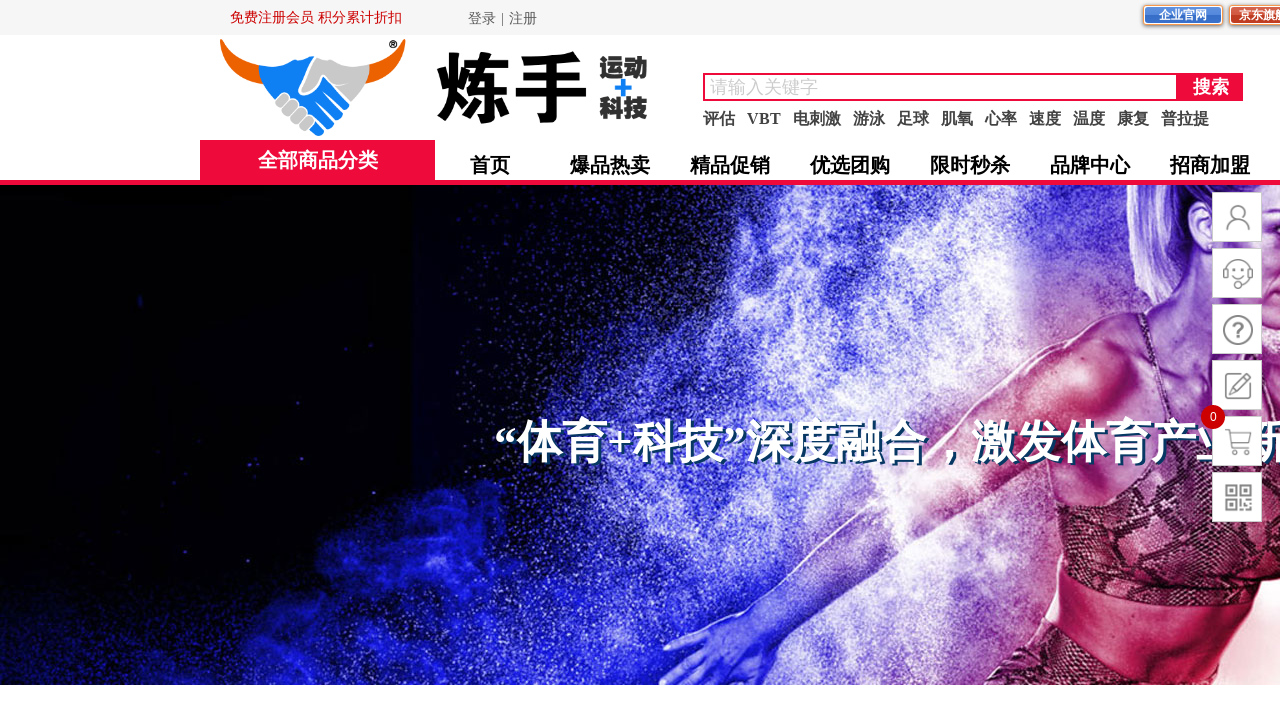

--- FILE ---
content_type: text/html; charset=utf-8
request_url: http://shop.gofitness.com.cn/product?product_category=328&brd=1
body_size: 50845
content:
<!DOCTYPE html PUBLIC "-//W3C//DTD XHTML 1.0 Transitional//EN" "http://www.w3.org/TR/xhtml1/DTD/xhtml1-transitional.dtd">
<html xmlns="http://www.w3.org/1999/xhtml" lang="zh-Hans" >
	<head>
		<meta http-equiv="X-UA-Compatible" content="IE=Edge,chrome=1" />
	<meta name="viewport" content="width=1920" />	<meta http-equiv="Content-Type" content="text/html; charset=utf-8" />
		<meta name="format-detection" content="telephone=no" />
	     <meta http-equiv="Cache-Control" content="no-transform"/> 
     <meta http-equiv="Cache-Control" content="no-siteapp"/>
	<title>炼手网 | 专业运动健身商城 免费注册会员 积分累计折扣</title>
	<meta name="keywords"  content="炼手,炼手网,炼手网商城,健身商城,OG健身,OG健身商城,练手,练手网,炼手官网,炼手网官网,炼手商城,炼手网商城,LFitness,健身器械商城,医疗器械商城,健身器械,医疗器械,运动医学,进出口贸易,深圳蛋白质科技有限公司" />
	<meta name="description" content="炼手网 | 专业运动健身商城 免费注册会员 积分累计折扣——【多,快,好,省,正：省去传统繁琐高价招标，一站高效运动装备直采】
世界一流的运动健身、康复医疗器械一站式商城。涵盖医疗康复设备，运动医学设备，前沿健康科学和健身设备的专业供应商。如线上未展示您需要的商品，只需提供品牌型号均可为您单独定购。" />
    
                
		<meta property="og:image" content="http://pmt7f8542.pic50.websiteonline.cn/upload/favicon.ico">
		<link rel="shortcut icon" href="http://pmt7f8542.pic50.websiteonline.cn/upload/favicon.ico" type="image/x-icon" />
	<link rel="Bookmark" href="http://pmt7f8542.pic50.websiteonline.cn/upload/favicon.ico" />
		

		<link href="http://static.websiteonline.cn/website/template/default/css/default.css?v=17534100" rel="stylesheet" type="text/css" />
<link href="http://shop.gofitness.com.cn/template/default/css/font/font.css?v=15750090" rel="stylesheet" type="text/css" />
<link href="http://shop.gofitness.com.cn/template/default/css/wpassword/iconfont.css?v=17496248" rel="stylesheet" type="text/css" />
<link href="http://static.websiteonline.cn/website/plugin/title/css/title.css?v=17083134" rel="stylesheet" type="text/css" />
<link href="http://static.websiteonline.cn/website/plugin/userlogin/css/userlogin.css?v=14077216" rel="stylesheet" type="text/css" />
<link href="http://static.websiteonline.cn/website/plugin/media/css/media.css?v=14077216" rel="stylesheet" type="text/css" />
<link href="http://static.websiteonline.cn/website/plugin/sitesearch/css/sitesearch.css?v=16861948" rel="stylesheet" type="text/css" />
<link href="http://static.websiteonline.cn/website/plugin/tb_shopping_cart/css/tb_shopping_cart.css?v=14885276" rel="stylesheet" type="text/css" />
<link href="http://static.websiteonline.cn/website/plugin/unslider/css/unslider.css?v=16086236" rel="stylesheet" type="text/css" />
<link href="http://static.websiteonline.cn/website/plugin/sidebar/css/sidebar.css?v=16860282" rel="stylesheet" type="text/css" />
<style type="text/css">#scroll_container_bg{background:no-repeat top left;}
#canvas{background:no-repeat top left;}
#scroll_container{font-family:Microsoft YaHei,Arial;font-size:12px;font-weight:normal;font-style:normal;line-height:15px;}
#scroll_container h1,#scroll_container h2,#scroll_container h3,#scroll_container h4,#scroll_container h5,#scroll_container h6{font-family:Microsoft YaHei,Arial;font-size:12px;font-weight:normal;font-style:normal;}
#scroll_container h1{font-family:Microsoft YaHei,Arial;font-size:12px;font-weight:normal;font-style:normal;}
#scroll_container h2{font-family:Microsoft YaHei,Arial;font-size:12px;font-weight:normal;font-style:normal;}
#scroll_container h3{font-family:Microsoft YaHei,Arial;font-size:12px;font-weight:normal;font-style:normal;}
#scroll_container h4{font-family:Microsoft YaHei,Arial;font-size:12px;font-weight:normal;font-style:normal;}
#scroll_container h5{font-family:Microsoft YaHei,Arial;font-size:12px;font-weight:normal;font-style:normal;}
#scroll_container h6{font-family:Microsoft YaHei,Arial;font-size:12px;font-weight:normal;font-style:normal;}
.scroll_contain a:link{font-family:Microsoft YaHei,Arial;font-size:12px;font-weight:normal;font-style:normal;}
#scroll_container a:visited{font-weight:normal;font-style:normal;}
#scroll_container a:hover{font-weight:normal;font-style:normal;}
.prop_rotate_angle sup,.prop_rotate_angle .posblk-deg{font-size:11px; color:#CDCDCD; font-weight:normal; font-style:normal; }ins#qiao-wrap{height:0;} #qiao-wrap{display:block;}
</style> 
</head>
<body  >
<input type="hidden" value="4" name="_user_level_val" />
								<script type="text/javascript" language="javascript" src="http://static.websiteonline.cn/website/script/??libsjq.js,jquery.custom.js,jquery.lazyload.js,jquery.rotateutility.js,lab.js,wopop_all.js,jquery.cookie.js,jquery.simplemodal.js,fullcollumn.js,objectFitPolyfill.min.js,ierotate.js,effects/velocity.js,effects/velocity.ui.js,effects/effects.js,fullpagescroll.js,common.js,heightAdapt.js?v=17573096"></script>
<script type="text/javascript" language="javascript" src="http://static.websiteonline.cn/website/plugin/??buttons/js/init.js,media/js/init.js,sitesearch/js/init.js,new_navigation/js/overall.js,unslider/js/init.js,tb_product_list/js/init.js?v=17636160"></script>
	<script type="text/javascript" language="javascript">
    			var webmodel = {};
	        
    wp_pages_global_func($.extend({
        'isedit': '0',
        'islogin': '0',
        'domain': 'pmt7f8542',
        'p_rooturl': 'http://shop.gofitness.com.cn',
        'static_rooturl': 'http://static.websiteonline.cn/website',
        'interface_locale': "zh_CN",
        'dev_mode': "0",
        'getsession': ''
    }, {"phpsessionid":"","punyurl":"http:\/\/shop.gofitness.com.cn","curr_locale":"zh_CN","mscript_name":"","converted":false}));
    
	</script>

<link href="http://shop.gofitness.com.cn/45e80daa3db3fa6eb616ad72b481ed30.cssx" rel="stylesheet" /><div id="page_set_css">
</div><input type="hidden" id="page_id" name="page_id" value="86" rpid="86">
<div id="scroll_container" class="scroll_contain" style="">
	    	<div id="scroll_container_bg" style="background-position:center top;background-repeat:no-repeat;has_sitebg:1;background-color:;background-attachment:scroll;">&nbsp;</div>
<script>
initScrollcontainerHeight();	
</script>
     <div id="overflow_canvas_container">        <div id="canvas" style=" margin: 0 auto;width:1920px;has_pagebg:0;background-repeat:repeat;background-attachment:scroll;height:16234px">
    <div id="layer360669E0D6B8BF6567F3318E48EA60B5" class="full_column"  infixed='1' zindextop='1' zindextopColor='' zindextopOpacity='NaN'  style="width:1920px;position:absolute;top:0px;height:185px;z-index:501;">
    <div class="full_width " style="position:absolute;height:185px;background-color:#ffffff;background:;background-attachment:scroll;background-position:center bottom;background-repeat:repeat;background-size:;wavetype:;bgHover:;bgHoverOpacity:NaN;zindextopColor:;zindextopOpacity:NaN;background-image:url('http://pmt7f8542.pic50.websiteonline.cn/upload/666.png');background-pic-opacityval:NaN;opacity:NaN;">		
    </div>
			<div class="full_content" style="width:1920px; position:absolute;left:0;top:0;margin-left: 0px;background-attachment:scroll;background-autoplay:noautoplay;background-circulateplay:;background-soundopen:;background-soundopens:;background-usevideo:;background-videourl:;background-color:;background-opacity-color:;background-opacityval:NaN;background-pic:use-pic;background-pic-opacity-color:;background-pic-opacityval:NaN;background-position:left top;background-repeat:repeat;background-size:;bgHover:;bgHoverOpacity:NaN;height:185px;">
								<div id='layerACEA90E616DD52177D39C8BBCAB5892D' type='buttons'  class='cstlayer' style='left: 1656px; top: 60px; position: absolute; z-index: 205; width: 133px; height: 50px; '  mid=""  fatherid='layer360669E0D6B8BF6567F3318E48EA60B5'    deg='0'><div class="wp-buttons_content" style="padding: 0px; border-color: transparent; border-width: 0px; overflow: hidden; width: 133px; height: 50px;"><div class="wpbtn-wrapper button_btnshiny-container" style="width:129px;left:0px;top:0px;height:46px;line-height:46px;">
	<a href="http://shop.gofitness.com.cn/about"   class="btnarea button_btnshiny-link" style="width:129px;left:0px;top:0px;height:46px;line-height:46px;">
	  <div><span class="button_btnshiny-label">企业招采</span></div>
	</a>
</div><script type="text/javascript" src="http://static.websiteonline.cn/website/script/usermanagemob/clipboard.js"></script>
<script language="javascript">$('#layerACEA90E616DD52177D39C8BBCAB5892D').layer_ready(function(){
	
			(function(){
	var param={"layerid":"layerACEA90E616DD52177D39C8BBCAB5892D","bgFlag":0,"bhFlag":0};
	layer_buttons_text_display_func(param);
	})();
	
	
			
		
		
			    
    	    
		btnFloat({"btntext":"\u4f01\u4e1a\u62db\u91c7","txtalign":"center","btnpad":"","skin":"btnshiny","ostyle":{"btnarea":"width:129px;left:0px;top:0px;height:46px;line-height:46px;"},"border_radius":"3px 3px 3px 3px","txtfont_name":"Microsoft YaHei","txtfont_size":"30","btnlink":{"ctype":"page","options":{"menuid":"126","target":"0"},"address":"https:\/\/website-edit.onlinewebsite.cn\/designer\/index.php?_m=wp_frontpage&_a=index&id=126&domain=pmt7f8542&editdomain=www.sitestarcenter.cn&SessionID=96edf562d10975c2045706c65f5ff1cf"},"bgcolor_link":"rgba(166,28,0,1)","bgcolor_hover":"rgba(60,120,216,1)","bcolor_link":"rgba(60,120,216,1)","bcolor_hover":"rgba(60,120,216,1)"},'layerACEA90E616DD52177D39C8BBCAB5892D')
	});</script>
</div>

</div><script>				 $('#layerACEA90E616DD52177D39C8BBCAB5892D').triggerHandler('layer_ready');</script><div id="layer53493CE1FB94D784A549D5153EE07A11" class="full_column"  zindextopColor='' zindextopOpacity='NaN'  fatherid='layer360669E0D6B8BF6567F3318E48EA60B5'  style="width:1920px;position:absolute;top:0px;height:35px;z-index:208;">
    <div class="full_width " style="position:absolute;height:35px;background-color:#f6f6f6;background:;background-attachment:fixed;background-position:left top;background-repeat:repeat;background-size:;wavetype:;bgHover:;bgHoverOpacity:NaN;zindextopColor:;zindextopOpacity:NaN;background-pic-opacityval:NaN;opacity:NaN;">		
    </div>
			<div class="full_content" style="width:1920px; position:absolute;left:0;top:0;margin-left: 0px;background-attachment:fixed;background-autoplay:noautoplay;background-circulateplay:;background-soundopen:;background-soundopens:;background-usevideo:;background-videourl:;background-color:;background-opacity-color:;background-opacityval:NaN;background-pic:use-pic;background-pic-opacity-color:;background-pic-opacityval:NaN;background-position:left top;background-repeat:repeat;background-size:;bgHover:;bgHoverOpacity:NaN;height:35px;">
								<div id='layer76ED08954B63FFE7B66026571399DC46' type='bookmark'  class='cstlayer' style='left: 1679px; top: 8px; position: absolute; z-index: 180; width: 139px; height: 16px; opacity: 1; '  mid=""  fatherid='layer53493CE1FB94D784A549D5153EE07A11'    deg='0'><script language="javascript">
function AddFavorite(sURL, sTitle)
{
    try
    {
		if( typeof(sURL) =="undefined" || sURL.length==0) { sURL=window.location; }
		if( typeof(sTitle) =="undefined" || sTitle.length==0) { sTitle=document.title; } 
        window.external.addFavorite(sURL, sTitle);
    }
    catch (e)
    {
        try
        {
            window.sidebar.addPanel(sTitle, sURL, "");
        }
        catch (e)
        {
            alert("您使用的浏览器不支持此功能，请按“Ctrl + D”键手工加入收藏!");
        }
    }
}


function setHome(objid,urls) {
	var a = objid, b = urls, c = "unknown"; 
	try {
	    if( typeof(b) =="undefined" || b.length==0) { b=location.href; }		
		a.style.behavior = "url(#default#homepage)";
		var d = a.isHomePage(b);
		d = (d = d || a.isHomePage(b + "/")) || a.isHomePage(b + "/#");
		d = "" + d;
	   if (d != "true"){
			a.setHomePage(b);
	   }else{
			alert("您已经设为首页了!");
	   }
	} catch (e) {
		alert("您的浏览器不支持自动设置主页，请使用浏览器菜单手动设置!");
		return "unknown"
	}
};


</script>	
<script language="javascript">
$(function(){
	$(".bmark,.bmarks").click(function(){
		var data=0;		
		if($(this).hasClass("bmark")){ data=1;}
		if(data=="1"){
			setHome($(this)[0],'');
		}else{
			AddFavorite("", "");
		}
	});
});
</script>
	


<div class="wp-bookmark_content" style="width: 139px; height: 16px; border-color: transparent; border-width: 0px; border-style: solid; padding: 0px;">
<a href="#" class="bmark" data="1" style="color: rgb(67, 67, 67); font-family: &quot;Microsoft YaHei&quot;; font-size: 14px; line-height: 14px;">设为首页</a><span attr="0" class="bookspace" style="width: 6px; display: inline-block;"></span><span attr="0" class="bookdelimiter" style="line-height: 13px; color: rgb(0, 0, 0); font-size: 13px;">|</span><span attr="0" class="bookspace" style="width: 6px; display: inline-block;"></span><a href="#" class="bmarks" data="1" style="color: rgb(67, 67, 67); font-family: &quot;Microsoft YaHei&quot;; font-size: 14px; line-height: 14px;">加入收藏</a> 
</div></div><script>				 $('#layer76ED08954B63FFE7B66026571399DC46').triggerHandler('layer_ready');</script><div id='layerF8938D622DB04B4C2D6E463AC6BA759B' type='buttons'  class='cstlayer' style='left: 1143px; top: 5px; position: absolute; z-index: 197; width: 80px; height: 20px; opacity: 1; transform: rotate(0deg); transform-origin: 0px 0px; '  mid=""  fatherid='layer53493CE1FB94D784A549D5153EE07A11'    deg='0'><div class="wp-buttons_content" style="padding: 0px; border-color: transparent; border-width: 0px; overflow: hidden; width: 80px; height: 20px; border-style: solid;"><div class="wpbtn-wrapper button_btnshiny-container" style="width:76px;left:0px;top:0px;height:16px;line-height:16px;">
	<a href="http://www.gofitness.com.cn"  target="_blank"   class="btnarea button_btnshiny-link" style="width:76px;left:0px;top:0px;height:16px;line-height:16px;" target="_blank">
	  <div><span class="button_btnshiny-label">企业官网</span></div>
	</a>
</div><script type="text/javascript" src="http://static.websiteonline.cn/website/script/usermanagemob/clipboard.js"></script>
<script language="javascript">$('#layerF8938D622DB04B4C2D6E463AC6BA759B').layer_ready(function(){
	
			(function(){
	var param={"layerid":"layerF8938D622DB04B4C2D6E463AC6BA759B","bgFlag":0,"bhFlag":0};
	layer_buttons_text_display_func(param);
	})();
	
	
			
		
		
			    
    	    
		btnFloat({"btntext":"\u4f01\u4e1a\u5b98\u7f51","txtalign":"center","btnpad":"","skin":"btnshiny","border_radius":"3px 3px 3px 3px","bgcolor_link":"rgba(60,120,216,1)","ostyle":{"btnarea":"width:76px;left:0px;top:0px;height:16px;line-height:16px;"},"btnlink":{"ctype":"link","options":{"url":"www.gofitness.com.cn","urltype":"http:\/\/","target":"1"},"address":"http:\/\/www.gofitness.com.cn"}},'layerF8938D622DB04B4C2D6E463AC6BA759B')
	});</script>
</div>

</div><script>				 $('#layerF8938D622DB04B4C2D6E463AC6BA759B').triggerHandler('layer_ready');</script><div id='layerFD687D1A0CFC36A9B899F24CD489282E' type='buttons'  class='cstlayer' style='left: 1229px; top: 5px; position: absolute; z-index: 196; width: 80px; height: 20px; opacity: 1; transform: rotate(0deg); transform-origin: 0px 0px; '  mid=""  fatherid='layer53493CE1FB94D784A549D5153EE07A11'    deg='0'><div class="wp-buttons_content" style="padding: 0px; border-color: transparent; border-width: 0px; overflow: hidden; width: 80px; height: 20px; border-style: solid;"><div class="wpbtn-wrapper button_btnshiny-container" style="width:76px;left:0px;top:0px;height:16px;line-height:16px;">
	<a href="http://ogdbz.jd.com/"  target="_blank"   class="btnarea button_btnshiny-link" style="width:76px;left:0px;top:0px;height:16px;line-height:16px;" target="_blank">
	  <div><span class="button_btnshiny-label">京东旗舰店</span></div>
	</a>
</div><script type="text/javascript" src="http://static.websiteonline.cn/website/script/usermanagemob/clipboard.js"></script>
<script language="javascript">$('#layerFD687D1A0CFC36A9B899F24CD489282E').layer_ready(function(){
	
			(function(){
	var param={"layerid":"layerFD687D1A0CFC36A9B899F24CD489282E","bgFlag":0,"bhFlag":0};
	layer_buttons_text_display_func(param);
	})();
	
	
			
		
		
			    
    	    
		btnFloat({"btntext":"\u4eac\u4e1c\u65d7\u8230\u5e97","txtalign":"center","btnpad":"","skin":"btnshiny","border_radius":"3px 3px 3px 3px","bgcolor_link":"rgba(204,65,37,1)","ostyle":{"btnarea":"width:76px;left:0px;top:0px;height:16px;line-height:16px;"},"btnlink":{"ctype":"link","options":{"url":"ogdbz.jd.com\/","urltype":"http:\/\/","target":"1"},"address":"http:\/\/ogdbz.jd.com\/"}},'layerFD687D1A0CFC36A9B899F24CD489282E')
	});</script>
</div>

</div><script>				 $('#layerFD687D1A0CFC36A9B899F24CD489282E').triggerHandler('layer_ready');</script><div id='layer28FEBE42A3C6E82E8B9B64928B0D4E34' type='buttons'  class='cstlayer' style='left: 1396.14px; top: 6px; position: absolute; z-index: 191; width: 70px; height: 20px; opacity: 1; transform: rotate(0deg); transform-origin: 0px 0px; '  mid=""  fatherid='layer53493CE1FB94D784A549D5153EE07A11'    deg='0'><div class="wp-buttons_content" style="padding: 0px; border-color: transparent; border-width: 0px; overflow: hidden; width: 70px; height: 20px; border-style: solid;"><a href="http://shop.gofitness.com.cn/share"  class="btnarea button_btndefault-link" style="width:70px;left:0px;top:0px;height:20px;line-height:20px;">
  <span class="button_btndefault-label">买家指南</span>
</a><script type="text/javascript" src="http://static.websiteonline.cn/website/script/usermanagemob/clipboard.js"></script>
<script language="javascript">$('#layer28FEBE42A3C6E82E8B9B64928B0D4E34').layer_ready(function(){
	
			(function(){
	var param={"layerid":"layer28FEBE42A3C6E82E8B9B64928B0D4E34","bgFlag":0,"bhFlag":0};
	layer_buttons_text_display_func(param);
	})();
	
	
			
		
		
			    
    	    
		btnFloat({"ostyle":{"btnarea":"width:70px;left:0px;top:0px;height:20px;line-height:20px;"},"bdefault_radius":"3 3 3 3","bdefault_color":"rgba(255,87,0,1)","border_radius":"3px 3px 3px 3px","btntext":"\u4e70\u5bb6\u6307\u5357","txtcolor_link":"rgba(67,67,67,1)","bgcolor_link":"transparent","bgcolor_hover":"transparent","txtcolor_hover":"rgba(238,10,59,1)","shadow_enable":"hide","txtfont_size":"14","txtfont_name":"Microsoft YaHei","txtbold":"normal","btnlink":{"ctype":"page","options":{"menuid":"135","target":"0"},"address":"https:\/\/website-edit.onlinewebsite.cn\/website\/index.php?_m=wp_frontpage&_a=index&id=135&domain=pmldd67c4&editdomain=www.websitemanage.cn&SessionID=af38744cd4e120e9a6fb4e9d90c66119"},"buttype":"btnlink"},'layer28FEBE42A3C6E82E8B9B64928B0D4E34')
	});</script>
</div>

</div><script>				 $('#layer28FEBE42A3C6E82E8B9B64928B0D4E34').triggerHandler('layer_ready');</script><div id='layerBF37F5A12D086C30C394C24FA2565166' type='buttons'  class='cstlayer' style='left: 1466.86px; top: 6px; position: absolute; z-index: 190; width: 70px; height: 20px; opacity: 1; '  mid=""  fatherid='layer53493CE1FB94D784A549D5153EE07A11'    deg='0'><div class="wp-buttons_content" style="padding: 0px; border-color: transparent; border-width: 0px; overflow: hidden; width: 70px; height: 20px; border-style: solid;"><a href="http://shop.gofitness.com.cn/about"  class="btnarea button_btndefault-link" style="width:70px;left:0px;top:0px;height:20px;line-height:20px;">
  <span class="button_btndefault-label">关于我们</span>
</a><script type="text/javascript" src="http://static.websiteonline.cn/website/script/usermanagemob/clipboard.js"></script>
<script language="javascript">$('#layerBF37F5A12D086C30C394C24FA2565166').layer_ready(function(){
	
			(function(){
	var param={"layerid":"layerBF37F5A12D086C30C394C24FA2565166","bgFlag":0,"bhFlag":0};
	layer_buttons_text_display_func(param);
	})();
	
	
			
		
		
			    
    	    
		btnFloat({"border_radius":"3px 3px 3px 3px","btntext":"\u5173\u4e8e\u6211\u4eec","txtcolor_link":"rgba(67,67,67,1)","bgcolor_link":"transparent","bgcolor_hover":"transparent","txtcolor_hover":"rgba(238,10,59,1)","shadow_enable":"hide","txtfont_size":"14","txtfont_name":"Microsoft YaHei","txtbold":"normal","ostyle":{"btnarea":"width:70px;left:0px;top:0px;height:20px;line-height:20px;"},"btnlink":{"ctype":"page","options":{"menuid":"126","target":"0"},"address":"https:\/\/website-edit.onlinewebsite.cn\/website\/index.php?_m=wp_frontpage&_a=index&id=126&domain=pmldd67c4&editdomain=www.websitemanage.cn&SessionID=af38744cd4e120e9a6fb4e9d90c66119"}},'layerBF37F5A12D086C30C394C24FA2565166')
	});</script>
</div>

</div><script>				 $('#layerBF37F5A12D086C30C394C24FA2565166').triggerHandler('layer_ready');</script><div id='layer8A16A94CD112B385E96A454ADE34AE6D' type='buttons'  class='cstlayer' style='left: 1537.57px; top: 6px; position: absolute; z-index: 189; width: 70px; height: 20px; opacity: 1; '  mid=""  fatherid='layer53493CE1FB94D784A549D5153EE07A11'    deg='0'><div class="wp-buttons_content" style="padding: 0px; border-color: transparent; border-width: 0px; overflow: hidden; width: 70px; height: 20px; border-style: solid;"><a href="http://shop.gofitness.com.cn/help"  class="btnarea button_btndefault-link" style="width:70px;left:0px;top:0px;height:20px;line-height:20px;">
  <span class="button_btndefault-label">帮助中心</span>
</a><script type="text/javascript" src="http://static.websiteonline.cn/website/script/usermanagemob/clipboard.js"></script>
<script language="javascript">$('#layer8A16A94CD112B385E96A454ADE34AE6D').layer_ready(function(){
	
			(function(){
	var param={"layerid":"layer8A16A94CD112B385E96A454ADE34AE6D","bgFlag":0,"bhFlag":0};
	layer_buttons_text_display_func(param);
	})();
	
	
			
		
		
			    
    	    
		btnFloat({"border_radius":"3px 3px 3px 3px","btntext":"\u5e2e\u52a9\u4e2d\u5fc3","txtcolor_link":"rgba(67,67,67,1)","bgcolor_link":"transparent","bgcolor_hover":"transparent","txtcolor_hover":"rgba(238,10,59,1)","shadow_enable":"hide","txtfont_size":"14","txtfont_name":"Microsoft YaHei","txtbold":"normal","ostyle":{"btnarea":"width:70px;left:0px;top:0px;height:20px;line-height:20px;"},"btnlink":{"ctype":"page","options":{"menuid":"94","target":"0"},"address":"https:\/\/website-edit.onlinewebsite.cn\/website\/index.php?_m=wp_frontpage&_a=index&id=94&domain=pmldd67c4&editdomain=www.websitemanage.cn&SessionID=e59e933892079502f7af7d58419fa1e7"}},'layer8A16A94CD112B385E96A454ADE34AE6D')
	});</script>
</div>

</div><script>				 $('#layer8A16A94CD112B385E96A454ADE34AE6D').triggerHandler('layer_ready');</script><div id='layer4C065E698341C90C3991F1498FD4FDE5' type='buttons'  class='cstlayer' style='left: 1608.29px; top: 6px; position: absolute; z-index: 192; width: 70px; height: 20px; opacity: 1; transform: rotate(0deg); transform-origin: 0px 0px; '  mid=""  fatherid='layer53493CE1FB94D784A549D5153EE07A11'    deg='0'><div class="wp-buttons_content" style="padding: 0px; border-color: transparent; border-width: 0px; overflow: hidden; width: 70px; height: 20px; border-style: solid;"><a href="http://shop.gofitness.com.cn/join"  class="btnarea button_btndefault-link" style="width:70px;left:0px;top:0px;height:20px;line-height:20px;">
  <span class="button_btndefault-label">招商加盟</span>
</a><script type="text/javascript" src="http://static.websiteonline.cn/website/script/usermanagemob/clipboard.js"></script>
<script language="javascript">$('#layer4C065E698341C90C3991F1498FD4FDE5').layer_ready(function(){
	
			(function(){
	var param={"layerid":"layer4C065E698341C90C3991F1498FD4FDE5","bgFlag":0,"bhFlag":0};
	layer_buttons_text_display_func(param);
	})();
	
	
			
		
		
			    
    	    
		btnFloat({"ostyle":{"btnarea":"width:70px;left:0px;top:0px;height:20px;line-height:20px;"},"bdefault_radius":"3 3 3 3","bdefault_color":"rgba(255,87,0,1)","border_radius":"3px 3px 3px 3px","btntext":"\u62db\u5546\u52a0\u76df","txtcolor_link":"rgba(67,67,67,1)","bgcolor_link":"transparent","bgcolor_hover":"transparent","txtcolor_hover":"rgba(238,10,59,1)","shadow_enable":"hide","txtfont_size":"14","txtfont_name":"Microsoft YaHei","txtbold":"normal","btnlink":{"ctype":"page","options":{"menuid":"146","target":"0"},"address":"https:\/\/website-edit.onlinewebsite.cn\/designer\/index.php?_m=wp_frontpage&_a=index&id=146&domain=pmt7f8542&editdomain=&SessionID=794a4cc4a901b40a72375799a1568802"}},'layer4C065E698341C90C3991F1498FD4FDE5')
	});</script>
</div>

</div><script>				 $('#layer4C065E698341C90C3991F1498FD4FDE5').triggerHandler('layer_ready');</script><div id='layer5F6364D98CBEAFA827A1DA6278E37E1E' type='title'  class='cstlayer' style='left: 230px; top: 7.5px; position: absolute; z-index: 206; width: 175px; height: 20px; opacity: 1; '  mid=""  fatherid='layer53493CE1FB94D784A549D5153EE07A11'    deg='0'><div class="wp-title_content" style="overflow-wrap: break-word; padding: 0px; border-color: transparent; border-width: 0px; height: 20px; width: 175px; display: block; border-style: solid;"><div style="text-align: left;"><font color="#555555" face="微软雅黑"><span style="font-size: 14px; color: rgb(204, 0, 0);">免费注册会员 积分累计折扣</span></font></div></div>
<script type="text/javascript">
$(function(){
	$('.wp-title_content').each(function(){
		if($(this).find('div').attr('align')=='justify'){
			$(this).find('div').css({'text-justify':'inter-ideograph','text-align':'justify'});
		}
	})	
})
</script>

</div><script>				 $('#layer5F6364D98CBEAFA827A1DA6278E37E1E').triggerHandler('layer_ready');</script><div id='layerEAA92BA7B5A184611B1C5B8EE893941A' type='userlogin'  class='cstlayer' style='left: 450px; top: 2.5px; width: 380px; height: 30px; position: absolute; z-index: 194; opacity: 1; '  mid=""  fatherid='layer53493CE1FB94D784A549D5153EE07A11'    deg='0'><div class="wp-userlogin_content" style="border-width: 0px; border-color: transparent; width: 380px; height: 30px; overflow: hidden; border-style: solid; padding: 0px;">

<div class="wp-userlogin_skin3 wp-userlogin_wrapper wp-userlogin_nologin">
<script type="text/javascript">
	
	
</script>
 
<script language="javascript">
(function(window){
	function wp_shoppingCart_1(load_url,option){
		$LAB
		.script("http://static.websiteonline.cn/website/script/usermanagepc/usermanage.js")
		.wait(function(){
			wp_openManageDialog(load_url,option);
		 });
	}
	window.wp_shoppingCart_1 = wp_shoppingCart_1;
})(window);
</script>
<script language="javascript" src="http://static.websiteonline.cn/website/script/thickbox.js"></script>
<link href="http://static.websiteonline.cn/website/script/thickbox.css" rel="stylesheet" type="text/css" />
<div class="wp-new-member-login-content">
<div class="wp-new-member-login-link-s">
	<a href="#" class="login_link">登录</a><span class="login_cutrule">|</span><a href="#" class="reg_link">注册</a>
	</div>
</div>
<script>	
	$('#layerEAA92BA7B5A184611B1C5B8EE893941A').find('a.third_acc_icon').click(function(event){
 		event.preventDefault();
 		window.open($(this).attr('href'),'oauth_login','top=0,left=0,width=600,height=600,location=yes,menubar=no,resizable=yes,scrollbars=yes,status=no,toolbar=no,channelmode=yes');
 	})
	
	$('#layerEAA92BA7B5A184611B1C5B8EE893941A .login_link').click(function(event){
		event.preventDefault();
		$LAB
		.script("http://static.websiteonline.cn/website/script/datepicker/custom_dialog.js")
		 .wait(function(){
			openWDialog(parseToURL('userlogin','login_dialog',{forget:0,"fxid":"","layerid":"layerEAA92BA7B5A184611B1C5B8EE893941A"}),{
				title:'登录',
				overlay:true,
                uclayoutid:"uclayerEAA92BA7B5A184611B1C5B8EE893941A",
				id:'wp_user_info'
			});
		});
	
	});

    //畅言登录-js弹窗登录
    function cypopLogin() {
        event.preventDefault();
        $LAB
            .script("http://static.websiteonline.cn/website/script/datepicker/custom_dialog.js")
            .wait(function(){
                show_custom_panel(parseToURL('userlogin','login_dialog',{forget:0,"fxid":"","layerid":"layerEAA92BA7B5A184611B1C5B8EE893941A"}),{
                    title:'登录',
                    overlay:true,
                    uclayoutid:"uclayerEAA92BA7B5A184611B1C5B8EE893941A",
                    id:'wp_user_info'
                });
            });
    }
	
	$('#layerEAA92BA7B5A184611B1C5B8EE893941A .reg_link').click(function(event){
			event.preventDefault();
		
			$LAB
			.script("http://static.websiteonline.cn/website/script/datepicker/custom_dialog.js")
			 .wait(function(){
				openWDialog(parseToURL('userlogin','registeruser',{forget:0,"fxid":"","layerid":"layerEAA92BA7B5A184611B1C5B8EE893941A"}),{
					title:'注册',
					overlay:true,
                    uclayoutid:"uclayerEAA92BA7B5A184611B1C5B8EE893941A",
					id:'wp_user_info'
				});
			});

	})

	$('#layerEAA92BA7B5A184611B1C5B8EE893941A .forget_link').click(function(event){
			event.preventDefault();
			$LAB
			.script("http://static.websiteonline.cn/website/script/datepicker/custom_dialog.js")
			 .wait(function(){
				show_custom_panel(parseToURL('userlogin','forgetpwd_s',{"layerid":"layerEAA92BA7B5A184611B1C5B8EE893941A"}),{
					title:'忘记密码？',
					overlay:true,
					id:'wp_user_info'
				});
			});
	})
	
	function show_open_auth_binding_errorinfo(errormsg,hasprefix){
	     var prefixmsg='授权出错：';
	     if(!hasprefix){
				 prefixmsg='';
		 }
		setTimeout(function(){
			alert(prefixmsg+errormsg);
		}, 200);
	}
</script>
</div>
</div>
</div><script>				 $('#layerEAA92BA7B5A184611B1C5B8EE893941A').triggerHandler('layer_ready');</script><div id='layer98052BA70CB28F906A78F0EDC5A96E57' type='buttons'  class='cstlayer' style='left: 1315px; top: 5px; position: absolute; z-index: 195; width: 80px; height: 20px; opacity: 1; transform: rotate(0deg); transform-origin: 0px 0px; '  mid=""  fatherid='layer53493CE1FB94D784A549D5153EE07A11'    deg='0'><div class="wp-buttons_content" style="padding: 0px; border-color: transparent; border-width: 0px; overflow: hidden; width: 80px; height: 20px; border-style: solid;"><div class="wpbtn-wrapper button_btnshiny-container" style="width:76px;left:0px;top:0px;height:16px;line-height:16px;">
	<a href="http://21pt.taobao.com"  target="_blank"   class="btnarea button_btnshiny-link" style="width:76px;left:0px;top:0px;height:16px;line-height:16px;" target="_blank">
	  <div><span class="button_btnshiny-label">淘宝旗舰店</span></div>
	</a>
</div><script type="text/javascript" src="http://static.websiteonline.cn/website/script/usermanagemob/clipboard.js"></script>
<script language="javascript">$('#layer98052BA70CB28F906A78F0EDC5A96E57').layer_ready(function(){
	
			(function(){
	var param={"layerid":"layer98052BA70CB28F906A78F0EDC5A96E57","bgFlag":0,"bhFlag":0};
	layer_buttons_text_display_func(param);
	})();
	
	
			
		
		
			    
    	    
		btnFloat({"btntext":"\u6dd8\u5b9d\u65d7\u8230\u5e97","txtalign":"center","btnpad":"","skin":"btnshiny","border_radius":"3px 3px 3px 3px","bgcolor_link":"rgba(255,153,0,1)","ostyle":{"btnarea":"width:76px;left:0px;top:0px;height:16px;line-height:16px;"},"btnlink":{"ctype":"link","options":{"url":"21pt.taobao.com","urltype":"http:\/\/","target":"1"},"address":"http:\/\/21pt.taobao.com"}},'layer98052BA70CB28F906A78F0EDC5A96E57')
	});</script>
</div>

</div><script>				 $('#layer98052BA70CB28F906A78F0EDC5A96E57').triggerHandler('layer_ready');</script>                                
                                <div class="fullcontent_opacity" style="width: 100%;height: 100%;position: absolute;left: 0;right: 0;top: 0;;opacity:NaN;"></div>
			</div>
</div>
<script>
        $(".content_copen").live('click',function(){
        $(this).closest(".full_column").hide();
    });
	var $fullwidth=$('#layer53493CE1FB94D784A549D5153EE07A11 .full_width');
	$fullwidth.css({left:0-$('#canvas').offset().left+$('#scroll_container').offset().left-$('#scroll_container').scrollLeft()-$.parseInteger($('#canvas').css("borderLeftWidth")),width:$('#scroll_container_bg').width()});
	$(function () {
				var videoParams={"id":"layer53493CE1FB94D784A549D5153EE07A11","bgauto":"noautoplay","ctauto":"noautoplay","bVideouse":"","cVideouse":"","bgvHeight":null,"bgvWidth":null};
		fullcolumn_bgvideo_init_func(videoParams);
                var bgHoverParams={"full":{"hover":"","opacity":"NaN","bg":"#f6f6f6","id":"layer53493CE1FB94D784A549D5153EE07A11","bgopacity":"NaN","zindextopcolorset":""},"full_con":{"hover":"","opacity":"NaN","bg":"","id":"layer53493CE1FB94D784A549D5153EE07A11","bgopacity":"NaN"}};
		fullcolumn_HoverInit(bgHoverParams);
        });
</script>


<div id='layer7CB629C3BA3C2B42FED61E8946322287' type='title'  class='cstlayer' style='left: 1319px; top: 62px; position: absolute; z-index: 202; width: 161px; height: 28px; transform: rotate(356deg); transform-origin: 0px 0px; opacity: 1; '  mid=""  fatherid='layer360669E0D6B8BF6567F3318E48EA60B5'    deg='0'><div class="wp-title_content" style="overflow-wrap: break-word; padding: 0px; border-color: transparent; border-width: 0px; height: 28px; width: 161px; display: block;"><font color="#666666" face="KaiTi"><span style="font-size: 20px; text-transform: uppercase; font-family: &quot;Microsoft YaHei&quot;; color: rgb(204, 0, 0);">爱运动，爱炼手！</span></font><span style="color: rgb(204, 0, 0);">​</span><span style="color:#cc0000;">​</span></div>

</div><script>				 $('#layer7CB629C3BA3C2B42FED61E8946322287').triggerHandler('layer_ready');</script><div id='layerA997D141C03EF724C1BEA7DA056EB85B' type='media'  class='cstlayer' style='left: 220px; top: 39px; position: absolute; z-index: 203; width: 427px; height: 97px; opacity: 1; '  mid=""  fatherid='layer360669E0D6B8BF6567F3318E48EA60B5'    deg='0'><script>
create_pc_media_set_pic('layerA997D141C03EF724C1BEA7DA056EB85B',false);
</script>
<div class="wp-media_content"  style="overflow: hidden; width: 427px; height: 97px; border-width: 0px; border-style: solid; padding: 0px;" type="0">
<div class="img_over"  style='overflow: hidden; border-color: transparent; border-width: 0px; width: 427px; height: 97px; position: relative;'>

<div class="imgloading" style="z-index:100;"> </div>
<a class="media_link" style="line-height:normal;" href="http://shop.gofitness.com.cn/home"  >
<img  id="wp-media-image_layerA997D141C03EF724C1BEA7DA056EB85B" onerror="set_thumb_layerA997D141C03EF724C1BEA7DA056EB85B(this);" onload="set_thumb_layerA997D141C03EF724C1BEA7DA056EB85B(this);" class="paragraph_image"  type="zoom" src="http://pmt7f8542.pic50.websiteonline.cn/upload/LOGO_jhxg.png" style="width: 427px; height: auto;;" />
</a>
</div>

</div>
<script>
(function(){
		layer_media_init_func('layerA997D141C03EF724C1BEA7DA056EB85B',{"isedit":false,"has_effects":false});
})()
</script>
</div><script>				 $('#layerA997D141C03EF724C1BEA7DA056EB85B').triggerHandler('layer_ready');</script><div id='layer24E046797E2B0239CC846871F3196619' type='sitesearch'  class='cstlayer' style='left: 703px; top: 73px; position: absolute; z-index: 207; width: 540px; height: 30px; '  mid=""  fatherid='layer360669E0D6B8BF6567F3318E48EA60B5'    deg='0'><div class="wp-sitesearch_content" style="overflow-wrap: break-word; padding: 0px; border-color: transparent; border-width: 0px; width: 540px; height: 30px; border-style: solid;">
	<div class="wp-sitesearch_container" skin="skin4" type="all" opn="0">
		<script type="text/javascript">
	
</script>

<div class="searchbox">
    <div style="display: flex;">
        <div class="ninputs">
            <input type="text" class="searchbox_txt" name="keywords" value="请输入关键字" ></div>
        <input type="hidden" name="searchcontent" value="product"/>
        <div class="sright"> <div class="searchbox_btn">搜索</div></div>
    </div>
        <div class="keywords">
    	<span>评估</span><span>VBT</span><span>电刺激</span><span>游泳</span><span>足球</span><span>肌氧</span><span>心率</span><span>速度</span><span>温度</span><span>康复</span><span>普拉提</span>    </div>
    </div>


<script language="javascript">	

	var dom=$("#layer24E046797E2B0239CC846871F3196619");
                var width_xz=0;
	if($.browser.msie && $.browser.version>=9){ width_xz=4;}
	dom.find('.searchbox_txt').css({'width':(dom.width()-width_xz-dom.find('.searchbox_btn').outerWidth(true))-10-4+'px'});
                //key hide show
        dom.find(".searchbox_txt").click(function () {
             if ($(this).val() == "请输入关键字") {
                 $(this).attr("value","");
             }
        });
        dom.find(".searchbox_txt").blur(function () {
            if ($(this).val() == "") {
                $(this).attr('value','请输入关键字')
            }
        });

                	dom.find('.keywords span').click(function(){
        		dom.find('.searchbox_txt').val($(this).html());
        		dom.find('.sright').click();
        	})
        </script>
            <div class="searchtype" style='display:none;' >
			<input type="radio" name="c_layer24E046797E2B0239CC846871F3196619" value="title"  class="catetype"/><span class="s_title">名称</span><input type="radio" name="c_layer24E046797E2B0239CC846871F3196619" value="intro" class="catetype"/><span  class="s_description">描述</span><input type="radio" name="c_layer24E046797E2B0239CC846871F3196619" value="content" class="catetype"/><span  class="s_content">内容</span>		</div>
	</div>

<script language="javascript">
var wp_productsearchcache = null;
$('body').data('wp_searchcache',wp_productsearchcache);
(function(){
var urldata = null;
var param={"layer_id":"layer24E046797E2B0239CC846871F3196619","skin":"skin4","article_page":"95","product_page":"85","payknow_page":-1,"article_pageres":"-1","product_pageres":"-1","openArticleUrl":0,"openPayknowUrl":0,"search_type":0,"sswitch":"1","wordsplist":"1","openProductUrl":0,"search_listNum":"1000","extend_content":{"mode":"skins","skin":"skin4","sshinput_txtcolor":"#cccccc","sshinputborder_txtcolor":"#ee0a3b","sshinputborder_txtsize":"2","sshbtn_txtsize":"18","sshbtn_txtbold":"bold","sshbtn_txtcolor":"#fff","sshbtnborder_txtcolor":"#fff","sshbtnborder_txtsize":"0","sshkeytop_txtsize":"10","ssheight_txtsize":"24","ssbtnheight_txtsize":"28","ssbtnwidth_txtsize":"65","sshbtn_bgcolor_txtcolor":"#ee0a3b","sshbtn_bgcolor_hover_txtcolor":"#3c78d8","sshinput_txtfamily":"Microsoft YaHei","sshbtn_txtfamily":"Microsoft YaHei","sshkey_txtfamily":"Microsoft YaHei","sitesearchshow":"0","sshinput_txtsize":"18","sshkey_txtsize":"16","sshkeyword_txtsize":"12","sitesearchbuttext":"\u641c\u7d22","ssbeijing_txtcolor":"#ffffff","sshkey_txtcolor":"#434343","sshkey_hover_txtcolor":"#ee0a3b","sshinput_txtbold":"normal","sshkey_txtbold":"bold","sshbtn_bg_txtcolor":"https:\/\/static.websiteonline.cn\/designer\/plugin\/sitesearch\/styles\/skin5\/bg.jpg","sshbtn_bg_hover_txtcolor":"https:\/\/static.websiteonline.cn\/designer\/plugin\/sitesearch\/styles\/skin5\/bg0.jpg","sshbtn_bigbg_txtcolor":"https:\/\/static.websiteonline.cn\/designer\/plugin\/sitesearch\/styles\/skin6\/bg.jpg","sshkey_txttip":"\u8bc4\u4f30 VBT \u7535\u523a\u6fc0 \u6e38\u6cf3 \u8db3\u7403 \u808c\u6c27 \u5fc3\u7387 \u901f\u5ea6 \u6e29\u5ea6 \u5eb7\u590d \u666e\u62c9\u63d0","search_type":"0","sswitch":"1","wordsplist":"1","search_listNum":"1000","openArticleUrl":"0","openProductUrl":"0","article_page":"95","product_page":"85","sitesearchcontent":"product","sitesearchrange":"all","sshinput_txttip":"\u8bf7\u8f93\u5165\u5173\u952e\u5b57","sshbtns_bgcolor_txtcolor":"#0066cc","sshbtns_color_txtcolor":"#fff","optart":"\u6587\u7ae0","optpro":"\u4ea7\u54c1"},"sshdefalutshow":"0","langs":{"Search Pro":"\u4ea7\u54c1","Search Result":"\u641c\u7d22\u7ed3\u679c\u9875\u9762","Name":"\u540d\u79f0","Description":"\u63cf\u8ff0","Search Art":"\u6587\u7ae0","Search Title":"\u6807\u9898","Search Summary":"\u6458\u8981"},"editmode":0};
var $curlayer = $('#layer24E046797E2B0239CC846871F3196619');
$curlayer.mod_property({"extend_content":{"mode":"skins","skin":"skin4","sshinput_txtcolor":"#cccccc","sshinputborder_txtcolor":"#ee0a3b","sshinputborder_txtsize":"2","sshbtn_txtsize":"18","sshbtn_txtbold":"bold","sshbtn_txtcolor":"#fff","sshbtnborder_txtcolor":"#fff","sshbtnborder_txtsize":"0","sshkeytop_txtsize":"10","ssheight_txtsize":"24","ssbtnheight_txtsize":"28","ssbtnwidth_txtsize":"65","sshbtn_bgcolor_txtcolor":"#ee0a3b","sshbtn_bgcolor_hover_txtcolor":"#3c78d8","sshinput_txtfamily":"Microsoft YaHei","sshbtn_txtfamily":"Microsoft YaHei","sshkey_txtfamily":"Microsoft YaHei","sitesearchshow":"0","sshinput_txtsize":"18","sshkey_txtsize":"16","sshkeyword_txtsize":"12","sitesearchbuttext":"\u641c\u7d22","ssbeijing_txtcolor":"#ffffff","sshkey_txtcolor":"#434343","sshkey_hover_txtcolor":"#ee0a3b","sshinput_txtbold":"normal","sshkey_txtbold":"bold","sshbtn_bg_txtcolor":"https:\/\/static.websiteonline.cn\/designer\/plugin\/sitesearch\/styles\/skin5\/bg.jpg","sshbtn_bg_hover_txtcolor":"https:\/\/static.websiteonline.cn\/designer\/plugin\/sitesearch\/styles\/skin5\/bg0.jpg","sshbtn_bigbg_txtcolor":"https:\/\/static.websiteonline.cn\/designer\/plugin\/sitesearch\/styles\/skin6\/bg.jpg","sshkey_txttip":"\u8bc4\u4f30 VBT \u7535\u523a\u6fc0 \u6e38\u6cf3 \u8db3\u7403 \u808c\u6c27 \u5fc3\u7387 \u901f\u5ea6 \u6e29\u5ea6 \u5eb7\u590d \u666e\u62c9\u63d0","search_type":"0","sswitch":"1","wordsplist":"1","search_listNum":"1000","openArticleUrl":"0","openProductUrl":"0","article_page":"95","product_page":"85","sitesearchcontent":"product","sitesearchrange":"all","sshinput_txttip":"\u8bf7\u8f93\u5165\u5173\u952e\u5b57","sshbtns_bgcolor_txtcolor":"#0066cc","sshbtns_color_txtcolor":"#fff","optart":"\u6587\u7ae0","optpro":"\u4ea7\u54c1"}});
param['wp_productsearchcache']=wp_productsearchcache;

var searchFlag = 4;

layer_sitesearch_init_func(param,urldata,searchFlag);
})()
</script>
</div>
</div><script>				 $('#layer24E046797E2B0239CC846871F3196619').triggerHandler('layer_ready');</script><div id='layer61F721AF30BAA9DCC429EB9506CDDE9E' type='media'  class='cstlayer' style='left: 220px; top: 117px; position: absolute; z-index: 204; width: 18px; height: 18px; opacity: 1; '  mid=""  fatherid='layer360669E0D6B8BF6567F3318E48EA60B5'    deg='0'><script>
create_pc_media_set_pic('layer61F721AF30BAA9DCC429EB9506CDDE9E',false);
</script>
<div class="wp-media_content"  style="overflow: hidden; width: 18px; height: 18px; border-width: 0px; border-style: solid; padding: 0px;" type="0">
<div class="img_over"  style='overflow: hidden; border-color: transparent; border-width: 0px; width: 18px; height: 18px; position: relative;'>

<div class="imgloading" style="z-index:100;"> </div>
<img  id="wp-media-image_layer61F721AF30BAA9DCC429EB9506CDDE9E" onerror="set_thumb_layer61F721AF30BAA9DCC429EB9506CDDE9E(this);" onload="set_thumb_layer61F721AF30BAA9DCC429EB9506CDDE9E(this);" class="paragraph_image"  type="zoom" src="http://pmt7f8542.pic50.websiteonline.cn/upload/templatefiles/grid.png" style="width: auto; height: 18px;;" />
</div>

</div>
<script>
(function(){
		layer_media_init_func('layer61F721AF30BAA9DCC429EB9506CDDE9E',{"isedit":false,"has_effects":false});
})()
</script>
</div><script>				 $('#layer61F721AF30BAA9DCC429EB9506CDDE9E').triggerHandler('layer_ready');</script><div id='layerBF85D5BF5BDA0EDAA6EBBC9EDA9D37CA' type='buttons'  class='cstlayer' style='left: 200px; top: 140px; position: absolute; z-index: 199; width: 235px; height: 40px; opacity: 1; '  mid=""  fatherid='layer360669E0D6B8BF6567F3318E48EA60B5'    deg='0'><div class="wp-buttons_content" style="padding: 0px; border-color: transparent; border-width: 0px; overflow: hidden; width: 235px; height: 40px; border-style: solid;"><a href="http://shop.gofitness.com.cn/product"  class="btnarea button_btndefault-link" style="width:235px;left:0px;top:0px;height:40px;line-height:40px;">
  <span class="button_btndefault-label">    全部商品分类</span>
</a><script type="text/javascript" src="http://static.websiteonline.cn/website/script/usermanagemob/clipboard.js"></script>
<script language="javascript">$('#layerBF85D5BF5BDA0EDAA6EBBC9EDA9D37CA').layer_ready(function(){
	
			(function(){
	var param={"layerid":"layerBF85D5BF5BDA0EDAA6EBBC9EDA9D37CA","bgFlag":0,"bhFlag":0};
	layer_buttons_text_display_func(param);
	})();
	
	
			
		
		
			    
    	    
		btnFloat({"border_radius":"0px 0px 0px 0px","btntext":"    \u5168\u90e8\u5546\u54c1\u5206\u7c7b","bgcolor_link":"rgba(238,10,59,1)","bgcolor_hover":"rgba(221,11,57,1)","txtfont_name":"Microsoft YaHei","txtbold":"bold","shadow_enable":"hide","txtfont_size":"20","ostyle":{"btnarea":"width:235px;left:0px;top:0px;height:40px;line-height:40px;"},"btnlink":{"topage":"86","objectid":"-1","address":"https:\/\/website-edit.onlinewebsite.cn\/website\/index.php?_m=wp_frontpage&_a=index&id=86&domain=pmldd67c4&editdomain=www.websitemanage.cn&SessionID=e59e933892079502f7af7d58419fa1e7&tb_product_category=-1","options":{"target":"0"},"ctype":"product_list2"}},'layerBF85D5BF5BDA0EDAA6EBBC9EDA9D37CA')
	});</script>
</div>

</div><script>				 $('#layerBF85D5BF5BDA0EDAA6EBBC9EDA9D37CA').triggerHandler('layer_ready');</script><div id='layer02F672F12EC89E87EA332E36F447DA0E' type='new_navigation'  class='cstlayer' style='left: 430px; top: 145px; position: absolute; z-index: 200; width: 1200px; height: 35px; opacity: 1; '  mid=""  fatherid='layer360669E0D6B8BF6567F3318E48EA60B5'    deg='0'><div class="wp-new_navigation_content" style="border-color: transparent; border-width: 0px; width: 1200px; border-style: solid; padding: 0px; display: block; overflow: visible; height: auto;;display:block;overflow:hidden;height:0px;" type="2">
<script type="text/javascript"> 
		
	</script>
<div skin="max_hs6" class="nav1 menu_max_hs6" ishorizon="1" colorstyle="darkturquoise" direction="0" more="更多" moreshow="1" morecolor="darkorange" hover="1" hover_scr="0" submethod="0" umenu="0" dmenu="0" sethomeurl="http://shop.gofitness.com.cn/home" smcenter="0">
		<ul id="nav_layer02F672F12EC89E87EA332E36F447DA0E" class="navigation"  style="width:auto;"  >
		<li style="z-index:2;"  class="wp_subtop wp_subtop_no"  pid=0 ><a class="  "  href="http://shop.gofitness.com.cn/home">首页</a></li><li style="z-index:2;"  class="wp_subtop"  pid=0 ><a class="  "  href="http://shop.gofitness.com.cn/hot">爆品热卖</a><div class="ddli substyle0"><div class="m_conteners"><div class="navlistmenu0" style="background:center center #FFFFFF;">  	<table style="width:100%;" cellpadding="0" cellspacing="0" border="0" align="center">  		<tbody>  			<tr>  				<td style="text-align:center;height:260px;vertical-align:bottom;">  					<span style="white-space:nowrap;"><a href="#"></a><a href="http://shop.gofitness.com.cn/product?product_category=240"></a><a href="http://shop.gofitness.com.cn/product?product_category=316"></a><a href="http://shop.gofitness.com.cn/product?product_category=240"><img src="http://pmt7f8542.pic50.websiteonline.cn/upload/1558.jpg" width="240" height="240" alt="" style="padding-right:0px;" /></a><br />  </span>   				</td>  				<td style="text-align:center;vertical-align:bottom;">  					<span style="white-space:nowrap;"><a href="http://shop.gofitness.com.cn/product?product_category=449"><img src="http://pmt7f8542.pic50.websiteonline.cn/upload/45225.jpg" width="240" height="240" alt="" style="padding-right:0px;" /></a><br />  </span>   				</td>  				<td style="text-align:center;vertical-align:bottom;">  					<span style="white-space:nowrap;"><a href="#"></a><a href="http://shop.gofitness.com.cn/product?product_category=332"></a><a href="http://shop.gofitness.com.cn/product?product_category=244"></a><a href="http://shop.gofitness.com.cn/product?product_category=464"><img src="http://pmt7f8542.pic50.websiteonline.cn/upload/45232.jpg" width="240" height="240" alt="" style="padding-right:0px;" /></a><br />  </span>   				</td>  				<td style="text-align:center;vertical-align:bottom;">  					<span style="white-space:nowrap;"><a href="http://shop.gofitness.com.cn/product?product_category=459"><img src="http://pmt7f8542.pic50.websiteonline.cn/upload/53356.jpg" width="240" height="240" alt="" style="padding-right:0px;" /></a><br />  </span>   				</td>  			</tr>  			<tr>  				<td style="text-align:center;vertical-align:bottom;height:40px;">  					<span style="font-family:Microsoft YaHei;font-size:18px;"><span style="color:#434343;"><strong><span style="color:#000000;"><span style="color:#000000;">C</span><span style="color:#000000;">OMPEX肌肉电刺激仪</span><span style="display:none;" id="__kindeditor_bookmark_end_50__"></span></span></strong></span></span>   				</td>  				<td style="text-align:center;vertical-align:bottom;">  					<span style="font-family:Microsoft YaHei;font-size:18px;"><span style="color:#434343;"><strong><span style="color:#000000;"><span style="color:#000000;"><strong><span style="color:#000000;">ENODE力量训练解决VBT</span></strong></span></span></strong></span></span>   				</td>  				<td style="text-align:center;vertical-align:bottom;">  					<span style="display:none;" id="__kindeditor_bookmark_end_94__"></span><span style="font-family:Microsoft YaHei;font-size:18px;"><span style="color:#434343;"><strong><span style="color:#000000;">TrainRed肌氧监测仪</span></strong><span style="display:none;" id="__kindeditor_bookmark_end_35__"></span></span></span>   				</td>  				<td style="text-align:center;vertical-align:bottom;">  					<span style="font-family:Microsoft YaHei;font-size:18px;"><span style="color:#434343;"><strong><span style="color:#000000;"><span style="color:#000000;"><strong><span style="color:#000000;">STATSports足球运动员监测</span></strong></span></span></strong></span></span>   				</td>  			</tr>  			<tr>  				<td style="text-align:center;vertical-align:middle;height:20px;">  				</td>  				<td>  				</td>  				<td>  				</td>  				<td>  				</td>  			</tr>  		</tbody>  	</table>  </div></div></div></li><li style="z-index:2;"  class="wp_subtop"  pid=0 ><a class="  "  href="http://shop.gofitness.com.cn/sale">精品促销</a><div class="ddli substyle0"><div class="m_conteners"><div class="navlistmenu0" style="background:center center repeat #FFFFFF;">  	<table style="width:100%;" cellpadding="0" cellspacing="0" border="0" align="center">  		<tbody>  			<tr>  				<td style="text-align:center;height:260px;vertical-align:bottom;">  					<span><span style="font-size:12px;white-space:nowrap;"><a href="http://shop.gofitness.com.cn/home?product_category=316"></a><a href="http://shop.gofitness.com.cn/product?product_category=316"><img src="http://pmt7f8542.pic50.websiteonline.cn/upload/653232_rymq.jpg" width="240" height="240" alt="" /></a><br />  </span></span>   				</td>  				<td style="text-align:center;vertical-align:bottom;">  					<span><span style="font-size:12px;white-space:nowrap;"><a href="http://shop.gofitness.com.cn/product?product_category=239"><img src="http://pmt7f8542.pic50.websiteonline.cn/upload/12252.jpg" width="240" height="240" alt="" style="padding-right:0px;" /></a><br />  </span></span>   				</td>  				<td style="text-align:center;vertical-align:bottom;">  					<span><span style="font-size:12px;white-space:nowrap;"><a href="http://shop.gofitness.com.cn/product?product_category=477"><img src="http://pmt7f8542.pic50.websiteonline.cn/upload/58956.jpg" width="240" height="240" alt="" style="padding-right:0px;" /></a><br />  </span></span>   				</td>  				<td style="text-align:center;vertical-align:bottom;">  					<span><span style="font-size:12px;white-space:nowrap;"><a href="http://shop.gofitness.com.cn/product?product_category=472"></a><a href="http://shop.gofitness.com.cn/product?product_category=472"><img src="http://pmt7f8542.pic50.websiteonline.cn/upload/5558.jpg" width="240" height="240" alt="" style="padding-right:0px;" /></a><br />  </span></span>   				</td>  			</tr>  			<tr>  				<td style="text-align:center;vertical-align:bottom;height:40px;">  					<span style="font-family:Microsoft YaHei;font-size:18px;"><span style="color:#434343;"><strong><span style="color:#000000;">炼手普拉提器械定制</span></strong></span></span>   				</td>  				<td style="text-align:center;vertical-align:bottom;">  					<span style="font-family:Microsoft YaHei;font-size:18px;"><span style="color:#000000;"><strong><strong>Brower无线计时系统</strong></strong></span></span>   				</td>  				<td style="text-align:center;vertical-align:bottom;">  					<span style="font-family:Microsoft YaHei;font-size:18px;"><span style="color:#000000;"><strong><strong>CARV智能滑雪教练</strong></strong></span></span>   				</td>  				<td style="text-align:center;vertical-align:bottom;">  					<span style="font-family:Microsoft YaHei;font-size:18px;"><span style="color:#000000;"><strong>TritonWear游泳监测系统</strong></span></span>   				</td>  			</tr>  			<tr>  				<td style="text-align:center;vertical-align:middle;height:20px;">  				</td>  				<td>  				</td>  				<td>  				</td>  				<td>  				</td>  			</tr>  		</tbody>  	</table>  </div></div></div></li><li style="z-index:2;"  class="wp_subtop wp_subtop_no"  pid=0 ><a class="  "  href="http://shop.gofitness.com.cn/group">优选团购</a></li><li style="z-index:2;"  class="wp_subtop wp_subtop_no"  pid=0 ><a class="  "  href="http://shop.gofitness.com.cn/seckill">限时秒杀</a></li><li style="z-index:2;"  class="wp_subtop wp_subtop_no"  pid=0 ><a class="  "  href="http://shop.gofitness.com.cn/brand">品牌中心</a></li><li style="z-index:2;"  class="wp_subtop wp_subtop_no"  pid=0 ><a class="  "  href="http://shop.gofitness.com.cn/join">招商加盟</a></li><li style="z-index:2;"  class="wp_subtop wp_subtop_no"  pid=0 ><a class="  "  href="http://shop.gofitness.com.cn/new">新品首发</a></li><li style="z-index:2;"  class="wp_subtop wp_subtop_no"  pid=0 ><a class="  "  href="http://shop.gofitness.com.cn/coupon">优惠券</a></li>	</ul>
</div>

<script type="text/javascript"> 
				$("#layer02F672F12EC89E87EA332E36F447DA0E").data("datasty_", '@charset "utf-8";  #nav_layer02F672F12EC89E87EA332E36F447DA0E,#nav_layer02F672F12EC89E87EA332E36F447DA0E ul,#nav_layer02F672F12EC89E87EA332E36F447DA0E li{list-style-type:none; margin:0px; padding:0px; border:thin none;}  #nav_layer02F672F12EC89E87EA332E36F447DA0E { position:relative; background-repeat:repeat;background-position:top left;background-color:#00bcd4;height:50px;}  #nav_layer02F672F12EC89E87EA332E36F447DA0E li.wp_subtop{padding-left:5px;padding-right:5px;text-align:center;height:50px;line-height:50px;position: relative; float:left; width:126px; padding-bottom:0px; background-color:#00bcd4;background-repeat:no-repeat;background-position:top right;}  #nav_layer02F672F12EC89E87EA332E36F447DA0E li.wp_subtop:hover{height:50px;line-height:50px;width:126px;text-align:center; background-repeat:repeat-x;background-color:#555555;background-position:bottom center;background-image:url(http://static.websiteonline.cn/website/plugin/new_navigation/styles/max_hs6/colorstyle/darkturquoise/web-siteover.jpg);}  #nav_layer02F672F12EC89E87EA332E36F447DA0E li.wp_subtop>a{white-space:nowrap;font-style:normal;font-weight:normal;font-family:arial;font-size:12px;display:block; padding:0px; color:#ffffff; text-align:center; text-decoration: none;overflow:hidden;}  #nav_layer02F672F12EC89E87EA332E36F447DA0E li.wp_subtop>a:hover{color:#fff; text-decoration: none;font-size:12px;font-style:normal;font-weight:normal;font-family:arial;color:#ffffff;text-align:center;}  #nav_layer02F672F12EC89E87EA332E36F447DA0E ul {position:absolute;left:0px;display:none; background-color:transparent;margin-left:0px;}  #nav_layer02F672F12EC89E87EA332E36F447DA0E ul li {padding-left:5px;padding-right:5px;text-align:center;position:relative; float: left;padding-bottom:0px;background-image:none;background-color:#fc6701;height:25px;line-height:25px;background-position:top left;background-repeat:repeat;}  #nav_layer02F672F12EC89E87EA332E36F447DA0E ul li:hover{text-align:center;background-image:none; background-color:#dc3200;width:126px;height:25px;line-height:25px;background-position:top left;background-repeat:repeat;}  #nav_layer02F672F12EC89E87EA332E36F447DA0E ul li a {text-align:center;color:#fff;font-size:12px;font-family:arial;font-style:normal;font-weight:normal;white-space:nowrap;display:block;}  #nav_layer02F672F12EC89E87EA332E36F447DA0E ul li a:hover{ color:#fff;font-size:12px;font-family:arial;text-align:center;font-style:normal;font-weight:normal;}  #nav_layer02F672F12EC89E87EA332E36F447DA0E ul ul {position: absolute; margin-left: 120px; margin-top: -25px;display: none; }  #nav_layer02F672F12EC89E87EA332E36F447DA0E  .ddli {display:none;clear:both;position: absolute;border-bottom: 0px solid rgb(224, 224, 224);box-shadow: 0px 3px 4px rgba(0, 0, 0, 0.18);padding:10px; text-align:left;background-color:#ffffff;}  #nav_layer02F672F12EC89E87EA332E36F447DA0E li.wp_subtop_no:hover{ background-image:none; background-repeat:repeat-x;background-color:#555555;background-position:bottom center;}');
		$("#layer02F672F12EC89E87EA332E36F447DA0E").data("datastys_", '#nav_layer02F672F12EC89E87EA332E36F447DA0E{background-color:transparent;} #nav_layer02F672F12EC89E87EA332E36F447DA0E li.wp_subtop>a{color:#000000;} #nav_layer02F672F12EC89E87EA332E36F447DA0E li.wp_subtop{background-color:transparent;}     #nav_layer02F672F12EC89E87EA332E36F447DA0E li.wp_subtop>a{font-family:Microsoft YaHei;} #nav_layer02F672F12EC89E87EA332E36F447DA0E li.wp_subtop>a:hover{font-family:Microsoft YaHei;}                     #nav_layer02F672F12EC89E87EA332E36F447DA0E li.wp_subtop:hover{background-image:url(http://static.websiteonline.cn/website/plugin/new_navigation/view/images/png_bg.png);} #nav_layer02F672F12EC89E87EA332E36F447DA0E li.wp_subtop:hover{background-color:transparent;}  #nav_layer02F672F12EC89E87EA332E36F447DA0E li.wp_subtop_no:hover{background-color:transparent;} #nav_layer02F672F12EC89E87EA332E36F447DA0E li.wp_subtop{width:110px;} #nav_layer02F672F12EC89E87EA332E36F447DA0E li.wp_subtop:hover{width:110px;} #nav_layer02F672F12EC89E87EA332E36F447DA0E{height:40px;} #nav_layer02F672F12EC89E87EA332E36F447DA0E li.wp_subtop{line-height:40px;} #nav_layer02F672F12EC89E87EA332E36F447DA0E li.wp_subtop{height:40px;}   #nav_layer02F672F12EC89E87EA332E36F447DA0E li.wp_subtop:hover{height:40px;} #nav_layer02F672F12EC89E87EA332E36F447DA0E li.wp_subtop:hover{line-height:40px;}     #nav_layer02F672F12EC89E87EA332E36F447DA0E li.wp_subtop>a:hover{color:#e22a40;}  #nav_layer02F672F12EC89E87EA332E36F447DA0E li.wp_subtop>a{font-weight:bold;}  #nav_layer02F672F12EC89E87EA332E36F447DA0E li.wp_subtop>a:hover{font-weight:bold;} #nav_layer02F672F12EC89E87EA332E36F447DA0E li.wp_subtop>a{font-size:20px;} #nav_layer02F672F12EC89E87EA332E36F447DA0E li.wp_subtop>a:hover{font-size:20px;} #nav_layer02F672F12EC89E87EA332E36F447DA0E li.wp_subtop{background-position:center center;} #nav_layer02F672F12EC89E87EA332E36F447DA0E li.wp_subtop{background-repeat:repeat;} #nav_layer02F672F12EC89E87EA332E36F447DA0E{background-position:center center;}');
	
		</script>

<script type="text/javascript">
function wp_get_navstyle(layer_id,key){
		var navStyle = $.trim($("#"+layer_id).data(key));
		return navStyle;	
	
}	
richtxt('layer02F672F12EC89E87EA332E36F447DA0E');
</script><script type="text/javascript">
function layer02F672F12EC89E87EA332E36F447DA0E_getSubMenuHoverCss(css_pro,type)
{
	var typeval=type;
	if(typeval==1){
		var regex = "#nav_layer[0-9|a-z|A-Z]+\\s+ul+\\s+li+\\s+a:\\s*hover\\s*{\\s*"+css_pro+"\\s*:[^;]+";
	}else{
		var regex = "#nav_layer[0-9|a-z|A-Z]+\\s+li\.wp_subtop>a:\\s*hover\\s*{\\s*"+css_pro+"\\s*:[^;]+";
	}
		var navStyle = $.trim($("#layer02F672F12EC89E87EA332E36F447DA0E").data("datastys_"));
		if(navStyle.length > 0)
	{
		var patt1 =new RegExp(regex,'i');
		var tmp = patt1.exec($.trim(navStyle));
		if(tmp)
		{
			return $.trim((tmp[0].match(/{[^:]+:[^;]+/)[0]).match(/:[^;]+/)[0].replace(':',''));
		}
	}

		navStyle = $.trim($("#layer02F672F12EC89E87EA332E36F447DA0E").data("datasty_"));
		if(navStyle.length > 0)
	{
		if(typeval==1){
			var patt1 = new RegExp("#nav_layer[0-9|a-z|A-Z]+\\s+ul+\\s+li+\\s+a:\\s*hover\\s*{[^}]+}",'i');
		}else{
			var patt1 = new RegExp("#nav_layer[0-9|a-z|A-Z]+\\s+li\.wp_subtop>a:\\s*hover\\s*{[^}]+}",'i');
		}
		var tmp = patt1.exec(navStyle);
		
		if(tmp)
		{
			var tmp1 = tmp[0].match(/{[^}]+}/)[0];
			var patt2 = new RegExp(css_pro+"\\s*:\\s*[^;]+;",'i');
			tmp = patt2.exec(tmp1);
			if(tmp) return $.trim(tmp[0].replace(/[^:]+:/,'').replace(';',''));
		}
	}

	return $.trim($("#nav_layer02F672F12EC89E87EA332E36F447DA0E ul li a").css(css_pro));
}


	$('#layer02F672F12EC89E87EA332E36F447DA0E').layer_ready(function(){
		setTimeout(function(){
			wp_nav_addMoreButton('layer02F672F12EC89E87EA332E36F447DA0E');
		},0);
		
		
			var li_numslayer02F672F12EC89E87EA332E36F447DA0E = 0;
			$('#nav_layer02F672F12EC89E87EA332E36F447DA0E').find(".wp_subtop").each(function(){
				li_numslayer02F672F12EC89E87EA332E36F447DA0E++;
				$(this).attr("data",li_numslayer02F672F12EC89E87EA332E36F447DA0E);
				var custbool = false;
				if($(this).find(".ddli").hasClass("substyle0")) custbool = true;
				var childdom = $(this).find('.navlistmenu');
				if(custbool) childdom = $(this).find('.navlistmenu0');
				var str = childdom.attr('style');
				
				if(str && str.indexOf('"background-position:')>0){
				  newstr = str.replace('"background-position:','");background-position:');
				  childdom.attr('style',newstr);
				}
				if(str){
					var thenewstr = str;
                         if(/url\(".+?"\s*(?!\))/.test(thenewstr)){
                            thenewstr = thenewstr.replace(/url\((".+?")\s*(?!\))/,'url($1)');
                         }
					if(thenewstr!=str){
                              childdom.attr('style',thenewstr);
                              str=thenewstr;
                          }
				}
				if(childdom.attr('data-change-dom')!='1'){
					var itemcolor = childdom.css('background-color');
					var itemimg = childdom.css('background-image');
					var item_img_pos = childdom.css('background-position');
					var item_repeat =childdom.css('background-repeat'); 

					$(this).find('.ddli').css('background-repeat',item_repeat);
					if(itemimg){
						$(this).find('.ddli').css('background-position',item_img_pos).css("background-image",itemimg);
						childdom.css('background',"none");
					}
					if(itemcolor){
						$(this).find('.ddli').css('background-color',itemcolor);
					}
					childdom.attr('data-change-dom','1');
				}
			})
			var wid_ddlilayer02F672F12EC89E87EA332E36F447DA0E =new Array();
			var left_ddlilayer02F672F12EC89E87EA332E36F447DA0E =new Array();
			var mleft_ddlilayer02F672F12EC89E87EA332E36F447DA0E =new Array();
			if($("#layer02F672F12EC89E87EA332E36F447DA0E").find('.wp-new_navigation_content').attr('type')==2){				
				$('#nav_layer02F672F12EC89E87EA332E36F447DA0E').find('li').each(function(){
					var t_data = $(this).attr("data");
					if(undefined==t_data){}else{
						t_data = parseInt(t_data);
						wid_ddlilayer02F672F12EC89E87EA332E36F447DA0E[t_data] = $(this).children('.ddli').css("width");
						left_ddlilayer02F672F12EC89E87EA332E36F447DA0E[t_data] = $(this).children('.ddli').css("left");
						mleft_ddlilayer02F672F12EC89E87EA332E36F447DA0E[t_data] = $(this).children('.ddli').css("margin-left");
						$(this).children('.ddli').css("overflow","hidden");
					}
				})
			}
		
		
		var hover_scrlayer02F672F12EC89E87EA332E36F447DA0E = $.trim($("#layer02F672F12EC89E87EA332E36F447DA0E").find('.nav1').attr('hover_scr'));		
		$('#nav_layer02F672F12EC89E87EA332E36F447DA0E').find('li').hover(function(){
			hover_scrlayer02F672F12EC89E87EA332E36F447DA0E = $.trim($("#layer02F672F12EC89E87EA332E36F447DA0E").find('.nav1').attr('hover_scr'));
						$(this).children('ul').show();
			var type=$("#layer02F672F12EC89E87EA332E36F447DA0E").find('.wp-new_navigation_content').attr('type');
			if(type==2){
				var self = $(this);
				var pos = 0 ;
				var loops = 0;
				$('#nav_layer02F672F12EC89E87EA332E36F447DA0E').find('li.wp_subtop').each(function(){
					if(loops == 1) return true;
					if(self.html() == $(this).html()){
						loops = 1;
						return true;
					}else{
						pos = pos + $(this).outerWidth();
					}	
					 
				})
				 
				$("#layer02F672F12EC89E87EA332E36F447DA0E").find('.ddli').hide();
				var this_width = $('#nav_layer02F672F12EC89E87EA332E36F447DA0E').outerWidth();
				var thisul_left = $('#nav_layer02F672F12EC89E87EA332E36F447DA0E').css("padding-left");
				thisul_left = parseInt(thisul_left);
				var this_width_body = $("body").width();
				var canvas_width = $('#canvas').width();				
				var f_left = $("#layer02F672F12EC89E87EA332E36F447DA0E").css("left");
				f_left = parseInt(f_left);	
				
				if(hover_scrlayer02F672F12EC89E87EA332E36F447DA0E==1){
					var left_pos = 0;
					this_width = canvas_width;
					left_pos = parseInt( (this_width_body-this_width)/2);
					left_pos = left_pos + pos + f_left;
					$(this).children('.ddli').css("left","-"+left_pos+"px").css("position","absolute");
					$(this).children('.ddli').outerWidth(this_width_body-8);
					$(this).children('.ddli').find(".m_conteners").outerWidth(this_width-12).css("margin","0 auto");
				}else{
					$(this).children('.ddli').outerWidth(this_width).css("margin-left","-"+(thisul_left+pos+5)+"px");
				}
				
        
				$(this).children('.ddli').eq(0).css('height','').stop().slideDown();
			}
		},function(){
			$(this).children('ul').hide();
						var type=$("#layer02F672F12EC89E87EA332E36F447DA0E").find('.wp-new_navigation_content').attr('type');
			if(type==2){
				$("#layer02F672F12EC89E87EA332E36F447DA0E").find('.ddli').stop().slideUp();				
				var t_data = $(this).attr("data");
				if(undefined==t_data){}else{ t_data = parseInt(t_data);}
				$(this).children('.ddli').hide().css("left",left_ddlilayer02F672F12EC89E87EA332E36F447DA0E[t_data]).css("margin-left",mleft_ddlilayer02F672F12EC89E87EA332E36F447DA0E[t_data]); 
				if(hover_scrlayer02F672F12EC89E87EA332E36F447DA0E==1){
					$(this).children('.ddli').find(".m_conteners").attr("style","");
				}
				
			}
		});


		//子菜单位置设置
		$(".menu_max_hs6 #nav_layer02F672F12EC89E87EA332E36F447DA0E").find('li').mouseenter(function(){
			var firstLi = $(this);
			var firestLiouterWidth = firstLi.outerWidth();
			var tmp_max_width = 0;
			firstLi.children('ul').children('li').each(function(){
				if($(this).outerWidth() < firestLiouterWidth)
					$(this).width(firestLiouterWidth - parseInt($(this).css('padding-left')) - parseInt($(this).css('padding-right')));
				else if($(this).outerWidth() > tmp_max_width) tmp_max_width = $(this).outerWidth();
			});
				
			if(tmp_max_width > 0) firstLi.children('ul').children('li').each(function(){
				$(this).width(tmp_max_width - parseInt($(this).css('padding-left')) - parseInt($(this).css('padding-right')));
			});
				
			if(firstLi.parent('ul').attr('id') != 'nav_layer02F672F12EC89E87EA332E36F447DA0E')
				firstLi.children('ul').css('margin-left',firstLi.outerWidth());
			tmp_max_width = 0;
		});
		
		//第三级即下级菜单随高度增加位置动态修改
		$(".menu_max_hs6 #nav_layer02F672F12EC89E87EA332E36F447DA0E ul li").hover(function(){
			if($(this).children('ul').length > 0)
			{
				var marginTop = parseInt($(this).children('ul').css('margin-top'));
				if($(this).children('ul').offset().top > $(this).offset().top)
					$(this).children('ul').css('margin-top',marginTop - ($(this).children('ul').offset().top - $(this).offset().top) + 'px');
			}
		});

		$('.menu_max_hs6 #nav_layer02F672F12EC89E87EA332E36F447DA0E').find('li').hover(function(){
			var direction=$("#layer02F672F12EC89E87EA332E36F447DA0E").find('.nav1').attr('direction');
			var height = parseInt($(this).outerHeight());
			if($(this).parent().hasClass('navigation'))
			{
				$('#nav_layer02F672F12EC89E87EA332E36F447DA0E .wp_subtop').removeClass("lihover").children('a').removeClass("ahover");
				if(direction==1){				
					$(this).children('ul').css('top','auto').css('bottom',height + 'px');
				}else{				
					$(this).children('ul').css('top',height+'px').css('bottom','auto');	
				}
				$(this).children('a').css({'font-family':layer02F672F12EC89E87EA332E36F447DA0E_getSubMenuHoverCss("font-family",0),'font-size':layer02F672F12EC89E87EA332E36F447DA0E_getSubMenuHoverCss("font-size",0),'color':layer02F672F12EC89E87EA332E36F447DA0E_getSubMenuHoverCss("color",0),'font-weight':layer02F672F12EC89E87EA332E36F447DA0E_getSubMenuHoverCss("font-weight",0),'font-style':layer02F672F12EC89E87EA332E36F447DA0E_getSubMenuHoverCss("font-style",0)});
			}else{
				if(direction==1){
					$(this).children('ul').css('top','auto').css('bottom', '-0px');
				}else{
					$(this).children('ul').css('top',height+'px').css('bottom','auto');					
				}
				$(this).children('a').css({'font-family':layer02F672F12EC89E87EA332E36F447DA0E_getSubMenuHoverCss("font-family",1),'font-size':layer02F672F12EC89E87EA332E36F447DA0E_getSubMenuHoverCss("font-size",1),'color':layer02F672F12EC89E87EA332E36F447DA0E_getSubMenuHoverCss("color",1),'font-weight':layer02F672F12EC89E87EA332E36F447DA0E_getSubMenuHoverCss("font-weight",1),'font-style':layer02F672F12EC89E87EA332E36F447DA0E_getSubMenuHoverCss("font-style",1)});
			}
		},function(){
			if($(this).parent().hasClass('navigation'))
			{
				wp_showdefaultHoverCss('layer02F672F12EC89E87EA332E36F447DA0E');
			}
			 $(this).children('a').attr("style",'');
				
		});
		wp_showdefaultHoverCss('layer02F672F12EC89E87EA332E36F447DA0E');
		wp_removeLoading('layer02F672F12EC89E87EA332E36F447DA0E');
	});
</script><div class="navigation_more" data-more="darkorange" data-typeval="2" data-menudata="{&quot;0&quot;:{&quot;substyle&quot;:0,&quot;father_id&quot;:0,&quot;name&quot;:&quot;%E9%A6%96%E9%A1%B5&quot;,&quot;state&quot;:&quot;1&quot;,&quot;content_background&quot;:&quot;&quot;,&quot;content_background_position&quot;:&quot;&quot;,&quot;content_background_repeat&quot;:&quot;&quot;,&quot;sethome&quot;:0,&quot;new_window&quot;:&quot;0&quot;,&quot;external_url&quot;:{&quot;ctype&quot;:&quot;1&quot;,&quot;options&quot;:{&quot;menuid&quot;:&quot;131&quot;,&quot;target&quot;:&quot;&quot;},&quot;address&quot;:&quot;http:\/\/website-edit.onlinewebsite.cn\/website\/index.php?_m=wp_frontpage&amp;_a=index&amp;id=131&amp;domain=pmldd67c4&amp;editdomain=&amp;SessionID=894589b0723b1b474aa38462dec02645&quot;},&quot;defined_content&quot;:&quot;&quot;,&quot;id&quot;:1,&quot;i_order&quot;:&quot;1&quot;},&quot;1&quot;:{&quot;substyle&quot;:0,&quot;father_id&quot;:0,&quot;name&quot;:&quot;%E7%B2%BE%E5%93%81%E4%BF%83%E9%94%80&quot;,&quot;state&quot;:&quot;1&quot;,&quot;content_background&quot;:&quot;#ffffff&quot;,&quot;content_background_position&quot;:&quot;center center&quot;,&quot;content_background_repeat&quot;:&quot;repeat&quot;,&quot;sethome&quot;:0,&quot;new_window&quot;:&quot;0&quot;,&quot;external_url&quot;:{&quot;ctype&quot;:&quot;1&quot;,&quot;options&quot;:{&quot;menuid&quot;:&quot;145&quot;,&quot;target&quot;:&quot;&quot;},&quot;address&quot;:&quot;https:\/\/website-edit.onlinewebsite.cn\/xwebsite\/index.php?_m=wp_frontpage&amp;_a=index&amp;id=145&amp;domain=pmt7f8542&amp;editdomain=www.sitestarcenter.cn&amp;SessionID=dd3f33a92ff4940853d5ae157d6cb7b8&quot;},&quot;defined_content&quot;:&quot;[base64]\/[base64]\/[base64]&quot;,&quot;id&quot;:2,&quot;i_order&quot;:&quot;3&quot;},&quot;2&quot;:{&quot;substyle&quot;:0,&quot;father_id&quot;:0,&quot;name&quot;:&quot;%E7%88%86%E5%93%81%E7%83%AD%E5%8D%96&quot;,&quot;state&quot;:&quot;1&quot;,&quot;content_background&quot;:&quot;#ffffff&quot;,&quot;content_background_position&quot;:&quot;center center&quot;,&quot;content_background_repeat&quot;:&quot;&quot;,&quot;sethome&quot;:0,&quot;new_window&quot;:&quot;0&quot;,&quot;external_url&quot;:{&quot;ctype&quot;:&quot;1&quot;,&quot;options&quot;:{&quot;menuid&quot;:&quot;144&quot;,&quot;target&quot;:&quot;&quot;},&quot;address&quot;:&quot;https:\/\/website-edit.onlinewebsite.cn\/designer\/index.php?_m=wp_frontpage&amp;_a=index&amp;id=144&amp;domain=pmt7f8542&amp;editdomain=www.sitestarcenter.cn&amp;SessionID=db0c16edcf6f8c30330d67b8a7c92b7f&quot;},&quot;defined_content&quot;:&quot;[base64]\/[base64]\/[base64]\/[base64]\/[base64]\/[base64]&quot;,&quot;id&quot;:3,&quot;i_order&quot;:&quot;2&quot;},&quot;4&quot;:{&quot;substyle&quot;:0,&quot;father_id&quot;:0,&quot;name&quot;:&quot;%E9%99%90%E6%97%B6%E7%A7%92%E6%9D%80&quot;,&quot;state&quot;:1,&quot;content_background&quot;:&quot;&quot;,&quot;content_background_position&quot;:&quot;&quot;,&quot;content_background_repeat&quot;:&quot;&quot;,&quot;sethome&quot;:0,&quot;new_window&quot;:&quot;0&quot;,&quot;external_url&quot;:{&quot;ctype&quot;:&quot;1&quot;,&quot;options&quot;:{&quot;menuid&quot;:&quot;138&quot;,&quot;target&quot;:&quot;&quot;},&quot;address&quot;:&quot;http:\/\/website-edit.onlinewebsite.cn\/website\/index.php?_m=wp_frontpage&amp;_a=index&amp;id=138&amp;domain=pmldd67c4&amp;editdomain=&amp;SessionID=ad2f4b3711d521d1c25cca536e239853&quot;},&quot;defined_content&quot;:&quot;&quot;,&quot;id&quot;:5,&quot;i_order&quot;:&quot;5&quot;},&quot;6&quot;:{&quot;substyle&quot;:0,&quot;father_id&quot;:0,&quot;name&quot;:&quot;%E4%BC%98%E9%80%89%E5%9B%A2%E8%B4%AD&quot;,&quot;state&quot;:&quot;1&quot;,&quot;content_background&quot;:&quot;&quot;,&quot;content_background_position&quot;:&quot;&quot;,&quot;content_background_repeat&quot;:&quot;&quot;,&quot;sethome&quot;:0,&quot;new_window&quot;:&quot;0&quot;,&quot;external_url&quot;:{&quot;ctype&quot;:&quot;1&quot;,&quot;options&quot;:{&quot;menuid&quot;:&quot;129&quot;,&quot;target&quot;:&quot;&quot;},&quot;address&quot;:&quot;http:\/\/website-edit.onlinewebsite.cn\/website\/index.php?_m=wp_frontpage&amp;_a=index&amp;id=129&amp;domain=pmldd67c4&amp;editdomain=&amp;SessionID=ad2f4b3711d521d1c25cca536e239853&quot;},&quot;defined_content&quot;:&quot;&quot;,&quot;id&quot;:7,&quot;i_order&quot;:&quot;4&quot;},&quot;7&quot;:{&quot;substyle&quot;:0,&quot;father_id&quot;:&quot;0&quot;,&quot;name&quot;:&quot;%E5%93%81%E7%89%8C%E4%B8%AD%E5%BF%83&quot;,&quot;state&quot;:1,&quot;content_background&quot;:&quot;&quot;,&quot;content_background_position&quot;:&quot;&quot;,&quot;content_background_repeat&quot;:&quot;&quot;,&quot;sethome&quot;:0,&quot;new_window&quot;:&quot;0&quot;,&quot;external_url&quot;:{&quot;ctype&quot;:&quot;1&quot;,&quot;options&quot;:{&quot;menuid&quot;:&quot;141&quot;,&quot;target&quot;:&quot;&quot;},&quot;address&quot;:&quot;https:\/\/website-edit.onlinewebsite.cn\/designer\/index.php?_m=wp_frontpage&amp;_a=index&amp;id=141&amp;domain=pmt7f8542&amp;editdomain=&amp;SessionID=78bdac88213ff928b218943c9e34cc92&quot;},&quot;defined_content&quot;:&quot;&quot;,&quot;id&quot;:8,&quot;i_order&quot;:&quot;6&quot;},&quot;9&quot;:{&quot;substyle&quot;:0,&quot;father_id&quot;:&quot;0&quot;,&quot;name&quot;:&quot;%E6%96%B0%E5%93%81%E9%A6%96%E5%8F%91&quot;,&quot;state&quot;:&quot;1&quot;,&quot;content_background&quot;:&quot;&quot;,&quot;content_background_position&quot;:&quot;&quot;,&quot;content_background_repeat&quot;:&quot;&quot;,&quot;sethome&quot;:0,&quot;new_window&quot;:&quot;0&quot;,&quot;external_url&quot;:{&quot;ctype&quot;:&quot;1&quot;,&quot;options&quot;:{&quot;menuid&quot;:&quot;142&quot;,&quot;target&quot;:&quot;&quot;},&quot;address&quot;:&quot;https:\/\/website-edit.onlinewebsite.cn\/designer\/index.php?_m=wp_frontpage&amp;_a=index&amp;id=142&amp;domain=pmt7f8542&amp;editdomain=www.sitestarcenter.cn&amp;SessionID=75cd1e3fa818cf9876b2a37dd9d4c86a&quot;},&quot;defined_content&quot;:&quot;&quot;,&quot;id&quot;:10,&quot;i_order&quot;:&quot;8&quot;},&quot;10&quot;:{&quot;substyle&quot;:0,&quot;father_id&quot;:&quot;0&quot;,&quot;name&quot;:&quot;%E4%BC%98%E6%83%A0%E5%88%B8&quot;,&quot;state&quot;:&quot;1&quot;,&quot;content_background&quot;:&quot;&quot;,&quot;content_background_position&quot;:&quot;&quot;,&quot;content_background_repeat&quot;:&quot;&quot;,&quot;sethome&quot;:0,&quot;new_window&quot;:&quot;0&quot;,&quot;external_url&quot;:{&quot;ctype&quot;:&quot;1&quot;,&quot;options&quot;:{&quot;menuid&quot;:&quot;143&quot;,&quot;target&quot;:&quot;&quot;},&quot;address&quot;:&quot;https:\/\/website-edit.onlinewebsite.cn\/designer\/index.php?_m=wp_frontpage&amp;_a=index&amp;id=143&amp;domain=pmt7f8542&amp;editdomain=www.sitestarcenter.cn&amp;SessionID=c9688dd17061af43938ad31e4a329759&quot;},&quot;defined_content&quot;:&quot;&quot;,&quot;id&quot;:11,&quot;i_order&quot;:&quot;9&quot;},&quot;11&quot;:{&quot;substyle&quot;:0,&quot;father_id&quot;:&quot;0&quot;,&quot;name&quot;:&quot;%E6%8B%9B%E5%95%86%E5%8A%A0%E7%9B%9F&quot;,&quot;state&quot;:&quot;1&quot;,&quot;content_background&quot;:&quot;&quot;,&quot;content_background_position&quot;:&quot;&quot;,&quot;content_background_repeat&quot;:&quot;&quot;,&quot;sethome&quot;:0,&quot;new_window&quot;:&quot;0&quot;,&quot;external_url&quot;:{&quot;ctype&quot;:&quot;1&quot;,&quot;options&quot;:{&quot;menuid&quot;:&quot;146&quot;,&quot;target&quot;:&quot;&quot;},&quot;address&quot;:&quot;https:\/\/website-edit.onlinewebsite.cn\/designer\/index.php?_m=wp_frontpage&amp;_a=index&amp;id=146&amp;domain=pmt7f8542&amp;editdomain=www.sitestarcenter.cn&amp;SessionID=5b1a45ae492553e62f7f92088dea55fd&quot;},&quot;defined_content&quot;:&quot;&quot;,&quot;id&quot;:12,&quot;i_order&quot;:&quot;7&quot;}}"></div>
</div>
<script type="text/javascript">
 (function(){
	var substyle0=$("#layer02F672F12EC89E87EA332E36F447DA0E .substyle0");
	substyle0.css({'margin':'0px','padding':'0px'});
	if(substyle0.attr('data-set-margin')==1){
		substyle0.hide();
	}else substyle0.attr('data-set-margin',1);
})();
$(function(){
	layer_new_navigation_content_func({"isedit":false,"layer_id":"layer02F672F12EC89E87EA332E36F447DA0E","menustyle":"max_hs6","addopts":[]});
});
</script>

</div><script>				 $('#layer02F672F12EC89E87EA332E36F447DA0E').triggerHandler('layer_ready');</script><div id='layerC8160CB0C00B30E86BC5FCED3917FAFF' type='title'  class='cstlayer' style='left: 1540px; top: 53px; position: absolute; z-index: 198; width: 380px; height: 114px; '  mid=""  fatherid='layer360669E0D6B8BF6567F3318E48EA60B5'    deg='0'><div class="wp-title_content" style="overflow-wrap: break-word; padding: 0px; border-color: transparent; border-width: 0px; height: 114px; width: 380px; display: block; border-style: solid;"><p style="text-align: left;"><strong style="color: rgb(204, 0, 0); font-family: &quot;Microsoft YaHei&quot;;"><span style="font-size: 40px; color: rgb(166, 28, 0); font-family: &quot;arial black&quot;;">0755</span></strong></p><p style="text-align: left;"><span style="font-size: 48px; font-family: &quot;arial black&quot;; color: rgb(166, 28, 0); line-height: 120%;"><strong>84677711</strong></span><span style="color: rgb(166, 28, 0); line-height: 120%; font-size: 48px; font-family: &quot;arial black&quot;;">​</span></p></div>

</div><script>				 $('#layerC8160CB0C00B30E86BC5FCED3917FAFF').triggerHandler('layer_ready');</script><div id='layerE873DC56C0154F39BBB9DBD3E2A24BAE' type='tb_shopping_cart'  class='cstlayer' style='left: 1309px; top: 93px; position: absolute; z-index: 201; width: 185px; height: 45px; opacity: 1; '  mid=""  fatherid='layer360669E0D6B8BF6567F3318E48EA60B5'    deg='0'><script type="text/javascript" src="http://static.websiteonline.cn/website/plugin/tb_shopping_cart/js/tb_shopping_cart_browser.js"></script>
<div class="wp-tb_shopping_cart_content" style="overflow-wrap: break-word; padding: 0px; border-color: rgb(217, 217, 217); border-width: 0px; overflow: hidden; width: 185px; height: 45px; border-style: solid;">


<script type="text/javascript">
	 
</script>
<div class="wp-cart-style-03">
<div class="wp-cart-content"><a href="javascript:void(0);" onclick="wp_shopping_cart_layerE873DC56C0154F39BBB9DBD3E2A24BAE();"><span class="wp-cart-content-text">购物车</span><span class="wp-cart-content-num wp-shopping_cart-con-num">0</span><span class="wp-cart-content-text">物品</span></a></div>
</div><!--cart_style_03--></div>
<script language="javascript">
function wp_shopping_cart_layerE873DC56C0154F39BBB9DBD3E2A24BAE()
{
	 
		wp_shoppingCart(parseToURL("tb_shopping_cart","showItems"),{
			title:"购物车",
			width: 791,
			top:60
		});
 
	
	
}
</script>
<div class="wp-shopping_cart-onlinepay-container"></div></div><script>				 $('#layerE873DC56C0154F39BBB9DBD3E2A24BAE').triggerHandler('layer_ready');</script>                                
                                <div class="fullcontent_opacity" style="width: 100%;height: 100%;position: absolute;left: 0;right: 0;top: 0;;opacity:NaN;"></div>
			</div>
</div>
<script>
        $(".content_copen").live('click',function(){
        $(this).closest(".full_column").hide();
    });
	var $fullwidth=$('#layer360669E0D6B8BF6567F3318E48EA60B5 .full_width');
	$fullwidth.css({left:0-$('#canvas').offset().left+$('#scroll_container').offset().left-$('#scroll_container').scrollLeft()-$.parseInteger($('#canvas').css("borderLeftWidth")),width:$('#scroll_container_bg').width()});
	$(function () {
				var videoParams={"id":"layer360669E0D6B8BF6567F3318E48EA60B5","bgauto":"noautoplay","ctauto":"noautoplay","bVideouse":"","cVideouse":"","bgvHeight":null,"bgvWidth":null};
		fullcolumn_bgvideo_init_func(videoParams);
                var bgHoverParams={"full":{"hover":"","opacity":"NaN","bg":"#ffffff","id":"layer360669E0D6B8BF6567F3318E48EA60B5","bgopacity":"NaN","zindextopcolorset":""},"full_con":{"hover":"","opacity":"NaN","bg":"","id":"layer360669E0D6B8BF6567F3318E48EA60B5","bgopacity":"NaN"}};
		fullcolumn_HoverInit(bgHoverParams);
        });
</script>


<div id='layerB9F28E2B9C4D7F37DD9ECFDA81F22DCD' type='unslider'  class='cstlayer' style='left: 0px; top: 121px; position: absolute; z-index: 105; width: 1200px; height: 0px; '  mid=""    deg='0'><style>
#layerB9F28E2B9C4D7F37DD9ECFDA81F22DCDhtml5zoo-1{
	margin:0 auto;
}
</style>
<div id="layerB9F28E2B9C4D7F37DD9ECFDA81F22DCD_content" class="wp-unslider_content" style="overflow: hidden; border: none; left: -351.5px; width: 1903px; height: 0px; position: absolute;">
<script type="text/javascript">
	 
</script>

<!-- loop star -->
<div id="layerB9F28E2B9C4D7F37DD9ECFDA81F22DCDhtml5zoo-1">
    <ul class="html5zoo-slides" style="display:none;">
  
        <li><img alt="" src="http://pmt7f8542.pic50.websiteonline.cn/upload/templatefiles/qq49.jpg" class="html5lightbox" /></a></li>
    </ul>
</div>
<!-- loop end -->

<script language="javascript">
(function(){
		var layerparams={"layerid":"layerB9F28E2B9C4D7F37DD9ECFDA81F22DCD","pstyle":"none","plborder_size":"0","interval":3000,"autoplays":"true","title_size":"40","title_family":"SimSun","title_color":"#FFFFFF","easing":"all","show_title":"1","show_nav":"1","navigation_style":"01","navbg_hover_color":"#660000","nav_margin_bottom_size":"25","nav_arrow":"1","arrow_left":"template\/default\/images\/left_arrow.png","arrow_right":"template\/default\/images\/right_arrow.png","nav_margin_left_size":"25","nav_margin_right_size":"25","skin":"01","default_show":"1","hover_show":"0","pauseonmouseover":"1","nav_arrow_w_size":"32","nav_arrow_h_size":"32","iconstyle":"01","nav_height_size":"2","wsize":null,"editMode":false,"unslideradapt":null};
	layer_unslider_init_func(layerparams);
})()  
</script>
</div>
</div><script>				 $('#layerB9F28E2B9C4D7F37DD9ECFDA81F22DCD').triggerHandler('layer_ready');</script><div id='layer95B8BA2A5A33B539D7B49DA8CA62E9EA' type='unslider'  class='cstlayer' style='left: 0px; top: 185px; position: absolute; z-index: 100; width: 1920px; height: 500px; opacity: 1; '  mid=""    deg='0'><style>
#layer95B8BA2A5A33B539D7B49DA8CA62E9EAhtml5zoo-1{
	margin:0 auto;
}
</style>
<div id="layer95B8BA2A5A33B539D7B49DA8CA62E9EA_content" class="wp-unslider_content" style="overflow: hidden; border: none; left: -50px; width: 2020px; height: 500px; position: absolute;">
<script type="text/javascript">
	 
</script>

<!-- loop star -->
<div id="layer95B8BA2A5A33B539D7B49DA8CA62E9EAhtml5zoo-1">
    <ul class="html5zoo-slides" style="display:none;">
  
        <li><img  src="http://pmt7f8542.pic50.websiteonline.cn/upload/553.jpg" class="html5lightbox" /></a></li>
  
        <li><img  src="http://pmt7f8542.pic50.websiteonline.cn/upload/54555.jpg" class="html5lightbox" /></a></li>
  
        <li><img  src="http://pmt7f8542.pic50.websiteonline.cn/upload/45522.jpg" class="html5lightbox" /></a></li>
    </ul>
</div>
<!-- loop end -->

<script language="javascript">
(function(){
		var layerparams={"layerid":"layer95B8BA2A5A33B539D7B49DA8CA62E9EA","pstyle":"none","plborder_size":"0","interval":5000,"autoplays":"true","title_size":"40","title_family":"Microsoft YaHei","title_color":"#FFFFFF","easing":"all","show_title":"0","show_nav":"0","navigation_style":"01","navbg_hover_color":"#660000","nav_margin_bottom_size":"25","nav_arrow":"1","arrow_left":"template\/default\/images\/left_arrow.png","arrow_right":"template\/default\/images\/right_arrow.png","nav_margin_left_size":"25","nav_margin_right_size":"25","skin":"01","default_show":"1","hover_show":"0","pauseonmouseover":"1","nav_arrow_w_size":"32","nav_arrow_h_size":"32","iconstyle":"01","nav_height_size":"2","wsize":null,"editMode":false,"unslideradapt":null};
	layer_unslider_init_func(layerparams);
})()  
</script>
</div>
</div><script>				 $('#layer95B8BA2A5A33B539D7B49DA8CA62E9EA').triggerHandler('layer_ready');</script><div id='layer730B26DC45FF5BD8446DFB1E81405F46' type='box'  class='cstlayer' style='left: 0px; top: 314px; position: absolute; z-index: 101; width: 1920px; height: 260px; '  mid=""    deg='0'><div class="wp-box_content drop_box" style="overflow-wrap: break-word; padding: 0px; border-color: transparent; border-width: 0px; height: 260px; background-color: transparent; width: 1920px; border-style: solid;">
    <div id='layerE28E3506003CAED90662B4BC1E268E87' type='title'  class='cstlayer' style='left: 405px; top: 97px; position: absolute; z-index: 128; width: 1105px; height: 63px; display: block;display:none; '  mid=""  fatherid='layer730B26DC45FF5BD8446DFB1E81405F46'    deg='0'><div class="wp-title_content" style="overflow-wrap: break-word; padding: 0px; border-color: transparent; border-width: 0px; height: 63px; width: 1105px; display: block;"><div style="text-align: center;"><font color="#ffffff" face="Microsoft YaHei"><span style="font-size: 45px;"><b>“体育+科技”深度融合，激发体育产业新动能。</b></span></font></div></div>

</div><script>		         $('#layerE28E3506003CAED90662B4BC1E268E87').data('wopop_effects',{"effect":"fromleft","delay":0,"duration":1.2,"loop":0,"loop_infinite":"0","zoom":2});				 $('#layerE28E3506003CAED90662B4BC1E268E87').triggerHandler('layer_ready');</script><div id='layer7129D6B6669476389DFD677DD5834EB5' type='title'  class='cstlayer' style='left: 407.5px; top: 98.5px; position: absolute; z-index: 127; width: 1105px; height: 63px; display: block;display:none; '  mid=""  fatherid='layer730B26DC45FF5BD8446DFB1E81405F46'    deg='0'><div class="wp-title_content" style="overflow-wrap: break-word; padding: 0px; border-color: transparent; border-width: 0px; height: 63px; width: 1105px; display: block;"><div style="text-align: center;"><font color="#073763" face="Microsoft YaHei"><span style="font-size: 45px;"><b>“体育+科技”深度融合，激发体育产业新动能。</b></span></font></div></div>

</div><script>		         $('#layer7129D6B6669476389DFD677DD5834EB5').data('wopop_effects',{"effect":"fromleft","delay":0,"duration":1.2,"loop":0,"loop_infinite":"0","zoom":2});				 $('#layer7129D6B6669476389DFD677DD5834EB5').triggerHandler('layer_ready');</script>    
</div>
</div><script>				 $('#layer730B26DC45FF5BD8446DFB1E81405F46').triggerHandler('layer_ready');</script><div id='layer638307C46E14084A0FB7579F52620579' type='title'  class='cstlayer' style='left: 361.5px; top: 760px; position: absolute; z-index: 106; width: 1197px; height: 57px; '  mid=""    deg='0'><div class="wp-title_content" style="overflow-wrap: break-word; padding: 0px; border-color: transparent; border-width: 0px; height: 57px; width: 1197px; display: block;"><div style="text-align: center;"><font color="#000000" face="微软雅黑"><span style="font-size: 40px;"><b>商品中心</b></span></font></div></div>

</div><script>				 $('#layer638307C46E14084A0FB7579F52620579').triggerHandler('layer_ready');</script><div id='layer0151843192419B91EB14AB95CD204E87' type='title'  class='cstlayer' style='left: 360.5px; top: 830px; position: absolute; z-index: 107; width: 1199px; height: 44px; '  mid=""    deg='0'><div class="wp-title_content" style="overflow-wrap: break-word; padding: 0px; border-color: transparent; border-width: 0px; height: 44px; width: 1199px; display: block;"><div style="text-align: center;"><span style="color: rgb(0, 0, 0); font-family: 微软雅黑; font-size: 30px;"><strong>全新购物新体验，在家就能舒心购物</strong></span></div></div>

</div><script>				 $('#layer0151843192419B91EB14AB95CD204E87').triggerHandler('layer_ready');</script><div id='layerF7061D55F56C81727DE1AB3C31294568' type='tb_product_list'  class='cstlayer' style='left: 120px; top: 920px; position: absolute; z-index: 103; width: 1680px; height: 15314px; '  mid=""    deg='0'><link href="http://static.websiteonline.cn/website/script/mscrollbars/jquery.mCustomScrollbar.css?v=14758948" rel="stylesheet" type="text/css" />

<script language="javascript">
(function(){
var param={"layer_id":"layerF7061D55F56C81727DE1AB3C31294568","productStyle":"01","imgtnode":"Tile"};
param['prdbacheight'] = '0';
layer_tb_product_list_init_func(param);
})()
</script>
<div class="wp-product_content wp-tb_product_list_content" style="border: 0px solid transparent; overflow: hidden; width: 1680px; height: 15314px; padding: 0px; background-color: transparent;">
	<style>
#layerF7061D55F56C81727DE1AB3C31294568 .wp_filter_attr{border:1px #e5e5e5 solid;border-bottom:0px #e5e5e5 solid;}
#layerF7061D55F56C81727DE1AB3C31294568 .wp_filter_attr .title{height:34px;line-height:34px;padding-left:15px;border-bottom:none;text-align:left;font-size:12px;font-weight:bold;color:#b45a01}
#layerF7061D55F56C81727DE1AB3C31294568 .wp_filter_attr .title{height:31px;line-height:30px;padding-left:15px;color:#404040;background-position:0 -29px}

#layerF7061D55F56C81727DE1AB3C31294568 .wp_filter_attr .filter_button{display:flex;justify-content: center;width:80px;height:20px;line-height: 20px;color:#888;margin:0 auto;cursor: pointer;}
#layerF7061D55F56C81727DE1AB3C31294568 .wp_filter_attr .filter_button.open::after{content:'';display: black;width:5px;height:5px;transform:rotate(45deg);border-bottom: 2px solid #bbb;border-right:2px solid #bbb;margin:5px 5px 0;}
#layerF7061D55F56C81727DE1AB3C31294568 .wp_filter_attr .filter_button.close::after{content:'';display: black;width:5px;height:5px;transform:rotate(45deg);border-top: 2px solid #bbb;border-left:2px solid #bbb;margin:8px 5px 0;}

#layerF7061D55F56C81727DE1AB3C31294568 .wp_filter_attr .cont{overflow:hidden}
/* sorting style end */
#layerF7061D55F56C81727DE1AB3C31294568 dl.sorting{ position:relative;border-bottom:1px solid #e5e5e5;text-align:left;overflow:hidden;padding: 2px 9px;}
#layerF7061D55F56C81727DE1AB3C31294568 dl.sorting dt{width:80px;text-align:right;color:#666;font-weight:bold;padding:5px;}
#layerF7061D55F56C81727DE1AB3C31294568 dl.sorting dd a{display:inline-block;margin:0 9px 0 0;padding:5px;display:inline-block;}
#layerF7061D55F56C81727DE1AB3C31294568 dl.sorting dd a.current,dl.sorting dd a:hover{background:#f60;color:#fff;text-decoration:none;display:inline-block;padding:5px;}
#layerF7061D55F56C81727DE1AB3C31294568 dl.sorting dd a.current:visited,dl.sorting dd a.current:active{color:#fff;display:inline-block;padding:5px;}
#layerF7061D55F56C81727DE1AB3C31294568 dl.sorting_content{display: flex; flex-wrap: wrap;}
/* sorting style end */

#layerF7061D55F56C81727DE1AB3C31294568 dl.sorting dd.moredom{
    min-width:12px; text-align:right;display:inline-block;float:right;
}
dd div.moresel,dd div.moreshow,dd div.sshide{
    min-width:12px; text-align:right;cursor:pointer;display:inline-block;
}
dd div.sshide{
    display:none;
}
dd.selcontents{overflow:hidden;  }
dd.selcontents input,dd.selcontents span{
    vertical-align:middle;
}
dd.selcontents span{margin-left:3px;margin-right:6px;display:inline-block;}
dd.selcontents .seldoms{float:left;margin-right:14px;display:none;}
dd.selcontents .submitdoms{ width:160px;;clear:both; text-align:center;margin:0 auto;display:none;margin-top:16px;margin-bottom:48px;}
dd.selcontents .submits, dd.selcontents .cancels{  float:left;margin:0 auto; min-width:60px;text-align:center; display:inline-block;border:1px solid #eee;margin-right:8px;cursor:pointer;}
dd.selcontents .submits:hover, dd.selcontents .cancels:hover{  color:#f60;}
.condition_item{max-width: 250px;border: 1px solid #f5f5f5;display:flex;align-items: center;position: relative;margin-right: 10px;padding: 4px 36px 4px 10px;cursor: pointer;margin-bottom: 2px;margin-top: 2px;}
.flex_center{display: flex;align-items: center;min-height: 29px}
.flex_wrap{display: flex;align-items:center;flex-wrap: wrap;}
.contioin_colse{font-size:13px;color: #FD631D;position: absolute;right: 0;background: #ffffff;width: 26px;height: 100%;display: flex!important;align-items: center;justify-content: center;margin-right: }
.condition_item:hover .contioin_colse{background:#FD631D;color: #ffffff;}
.condition_item:hover{border:1px solid #FD631D;color: #FD631D;}
.condition_con{overflow: hidden;white-space: nowrap;}
dd.selcontents .removeattr{margin-right:0;}
</style>
<div class="wp_filter_attr" data-show="1" style="">
<div class="cont">
            <dl class="sorting flex_center">
            <dt>已选条件</dt>
            <dd class="selcontents selattrs flex_wrap">
                <div class="nocondition">不限</div>
            </dd>
        </dl>
      
        <dl class="sorting sorting_content">
        <dt>品牌分类:</dt>
         
        <dd class="selcontents" id="pttype_100">
 
 <a style="float:left;" id="pttype_100_all" class="pttype_100 nolimit" attrval = "no" attr="pttype_100" href="#none">不限</a>
                         
            <a style="float: left" id="pttype_100_0" class="pttype_100 attrlist" attr="pttype_100" attrval="100_0" href="#none"  >炼手自营</a>
                         
            <a style="float: left" id="pttype_100_1" class="pttype_100 attrlist" attr="pttype_100" attrval="100_1" href="#none"  >Activator</a>
                         
            <a style="float: left" id="pttype_100_2" class="pttype_100 attrlist" attr="pttype_100" attrval="100_2" href="#none"  >ActivForce</a>
                         
            <a style="float: left" id="pttype_100_3" class="pttype_100 attrlist" attr="pttype_100" attrval="100_3" href="#none"  >Aircast</a>
                         
            <a style="float: left" id="pttype_100_4" class="pttype_100 attrlist" attr="pttype_100" attrval="100_4" href="#none"  >AIREX</a>
                         
            <a style="float: left" id="pttype_100_5" class="pttype_100 attrlist" attr="pttype_100" attrval="100_5" href="#none"  >Arctic Ice Clear</a>
                         
            <a style="float: left" id="pttype_100_6" class="pttype_100 attrlist" attr="pttype_100" attrval="100_6" href="#none"  >ArmCare</a>
                         
            <a style="float: left" id="pttype_100_7" class="pttype_100 attrlist" attr="pttype_100" attrval="100_7" href="#none"  >Athlee</a>
                         
            <a style="float: left" id="pttype_100_8" class="pttype_100 attrlist" attr="pttype_100" attrval="100_8" href="#none"  >Ancore</a>
                         
            <a style="float: left" id="pttype_100_9" class="pttype_100 attrlist" attr="pttype_100" attrval="100_9" href="#none"  >BandBell</a>
                         
            <a style="float: left" id="pttype_100_10" class="pttype_100 attrlist" attr="pttype_100" attrval="100_10" href="#none"  >BetterGuards</a>
                         
            <a style="float: left" id="pttype_100_11" class="pttype_100 attrlist" attr="pttype_100" attrval="100_11" href="#none"  >Beurer</a>
                         
            <a style="float: left" id="pttype_100_12" class="pttype_100 attrlist" attr="pttype_100" attrval="100_12" href="#none"  >Baseline</a>
                         
            <a style="float: left" id="pttype_100_13" class="pttype_100 attrlist" attr="pttype_100" attrval="100_13" href="#none"  >Beyond-Power</a>
                         
            <a style="float: left" id="pttype_100_14" class="pttype_100 attrlist" attr="pttype_100" attrval="100_14" href="#none"  >BrowerTiming</a>
                         
            <a style="float: left" id="pttype_100_15" class="pttype_100 attrlist" attr="pttype_100" attrval="100_15" href="#none"  >BlackRoll</a>
                         
            <a style="float: left" id="pttype_100_16" class="pttype_100 attrlist" attr="pttype_100" attrval="100_16" href="#none"  >BIOFREEZE</a>
                         
            <a style="float: left" id="pttype_100_17" class="pttype_100 attrlist" attr="pttype_100" attrval="100_17" href="#none"  >Bobo</a>
                         
            <a style="float: left" id="pttype_100_18" class="pttype_100 attrlist" attr="pttype_100" attrval="100_18" href="#none"  >Bodystat</a>
                         
            <a style="float: left" id="pttype_100_19" class="pttype_100 attrlist" attr="pttype_100" attrval="100_19" href="#none"  >BOSU</a>
                         
            <a style="float: left" id="pttype_100_20" class="pttype_100 attrlist" attr="pttype_100" attrval="100_20" href="#none"  >Breezing</a>
                         
            <a style="float: left" id="pttype_100_21" class="pttype_100 attrlist" attr="pttype_100" attrval="100_21" href="#none"  >B Strong</a>
                         
            <a style="float: left" id="pttype_100_22" class="pttype_100 attrlist" attr="pttype_100" attrval="100_22" href="#none"  >CARV</a>
                         
            <a style="float: left" id="pttype_100_23" class="pttype_100 attrlist" attr="pttype_100" attrval="100_23" href="#none"  >Canyon</a>
                         
            <a style="float: left" id="pttype_100_24" class="pttype_100 attrlist" attr="pttype_100" attrval="100_24" href="#none"  >Chattanooga</a>
                         
            <a style="float: left" id="pttype_100_25" class="pttype_100 attrlist" attr="pttype_100" attrval="100_25" href="#none"  >CAT</a>
                         
            <a style="float: left" id="pttype_100_26" class="pttype_100 attrlist" attr="pttype_100" attrval="100_26" href="#none"  >Calibre</a>
                         
            <a style="float: left" id="pttype_100_27" class="pttype_100 attrlist" attr="pttype_100" attrval="100_27" href="#none"  >Commander</a>
                         
            <a style="float: left" id="pttype_100_28" class="pttype_100 attrlist" attr="pttype_100" attrval="100_28" href="#none"  >CORE</a>
                         
            <a style="float: left" id="pttype_100_29" class="pttype_100 attrlist" attr="pttype_100" attrval="100_29" href="#none"  >COMPEX</a>
                         
            <a style="float: left" id="pttype_100_30" class="pttype_100 attrlist" attr="pttype_100" attrval="100_30" href="#none"  >DonJoy</a>
                         
            <a style="float: left" id="pttype_100_31" class="pttype_100 attrlist" attr="pttype_100" attrval="100_31" href="#none"  >DMS</a>
                         
            <a style="float: left" id="pttype_100_32" class="pttype_100 attrlist" attr="pttype_100" attrval="100_32" href="#none"  >EKF</a>
                         
            <a style="float: left" id="pttype_100_33" class="pttype_100 attrlist" attr="pttype_100" attrval="100_33" href="#none"  >Eleiko</a>
                         
            <a style="float: left" id="pttype_100_34" class="pttype_100 attrlist" attr="pttype_100" attrval="100_34" href="#none"  >ENODE</a>
                         
            <a style="float: left" id="pttype_100_35" class="pttype_100 attrlist" attr="pttype_100" attrval="100_35" href="#none"  >EO</a>
                         
            <a style="float: left" id="pttype_100_36" class="pttype_100 attrlist" attr="pttype_100" attrval="100_36" href="#none"  >Exer-Genie</a>
                         
            <a style="float: left" id="pttype_100_37" class="pttype_100 attrlist" attr="pttype_100" attrval="100_37" href="#none"  >FlexiBar</a>
                         
            <a style="float: left" id="pttype_100_38" class="pttype_100 attrlist" attr="pttype_100" attrval="100_38" href="#none"  >FMS</a>
                         
            <a style="float: left" id="pttype_100_39" class="pttype_100 attrlist" attr="pttype_100" attrval="100_39" href="#none"  >Frontier</a>
                         
            <a style="float: left" id="pttype_100_40" class="pttype_100 attrlist" attr="pttype_100" attrval="100_40" href="#none"  >Finish Lynx</a>
                         
            <a style="float: left" id="pttype_100_41" class="pttype_100 attrlist" attr="pttype_100" attrval="100_41" href="#none"  >GameReady</a>
                         
            <a style="float: left" id="pttype_100_42" class="pttype_100 attrlist" attr="pttype_100" attrval="100_42" href="#none"  >Garmin</a>
                         
            <a style="float: left" id="pttype_100_43" class="pttype_100 attrlist" attr="pttype_100" attrval="100_43" href="#none"  >Globus</a>
                         
            <a style="float: left" id="pttype_100_44" class="pttype_100 attrlist" attr="pttype_100" attrval="100_44" href="#none"  >Gymaware</a>
                         
            <a style="float: left" id="pttype_100_45" class="pttype_100 attrlist" attr="pttype_100" attrval="100_45" href="#none"  >Hawkin</a>
                         
            <a style="float: left" id="pttype_100_46" class="pttype_100 attrlist" attr="pttype_100" attrval="100_46" href="#none"  >HOGGAN</a>
                         
            <a style="float: left" id="pttype_100_47" class="pttype_100 attrlist" attr="pttype_100" attrval="100_47" href="#none"  >Humon</a>
                         
            <a style="float: left" id="pttype_100_48" class="pttype_100 attrlist" attr="pttype_100" attrval="100_48" href="#none"  >Hyperice</a>
                         
            <a style="float: left" id="pttype_100_49" class="pttype_100 attrlist" attr="pttype_100" attrval="100_49" href="#none"  >IceBein</a>
                         
            <a style="float: left" id="pttype_100_50" class="pttype_100 attrlist" attr="pttype_100" attrval="100_50" href="#none"  >JAMAR</a>
                         
            <a style="float: left" id="pttype_100_51" class="pttype_100 attrlist" attr="pttype_100" attrval="100_51" href="#none"  >JustJump</a>
                         
            <a style="float: left" id="pttype_100_52" class="pttype_100 attrlist" attr="pttype_100" attrval="100_52" href="#none"  >JTECHMedical</a>
                         
            <a style="float: left" id="pttype_100_53" class="pttype_100 attrlist" attr="pttype_100" attrval="100_53" href="#none"  >JumpMat</a>
                         
            <a style="float: left" id="pttype_100_54" class="pttype_100 attrlist" attr="pttype_100" attrval="100_54" href="#none"  >KINETEC</a>
                         
            <a style="float: left" id="pttype_100_55" class="pttype_100 attrlist" attr="pttype_100" attrval="100_55" href="#none"  >Lafayette</a>
                         
            <a style="float: left" id="pttype_100_56" class="pttype_100 attrlist" attr="pttype_100" attrval="100_56" href="#none"  >MarcPro</a>
                         
            <a style="float: left" id="pttype_100_57" class="pttype_100 attrlist" attr="pttype_100" attrval="100_57" href="#none"  >Moxy</a>
                         
            <a style="float: left" id="pttype_100_58" class="pttype_100 attrlist" attr="pttype_100" attrval="100_58" href="#none"  >Myontec</a>
                         
            <a style="float: left" id="pttype_100_59" class="pttype_100 attrlist" attr="pttype_100" attrval="100_59" href="#none"  >Nervo-Scope</a>
                         
            <a style="float: left" id="pttype_100_60" class="pttype_100 attrlist" attr="pttype_100" attrval="100_60" href="#none"  >NICE Recovery</a>
                         
            <a style="float: left" id="pttype_100_61" class="pttype_100 attrlist" attr="pttype_100" attrval="100_61" href="#none"  >Northstar</a>
                         
            <a style="float: left" id="pttype_100_62" class="pttype_100 attrlist" attr="pttype_100" attrval="100_62" href="#none"  >NK Sports</a>
                         
            <a style="float: left" id="pttype_100_63" class="pttype_100 attrlist" attr="pttype_100" attrval="100_63" href="#none"  >OHM</a>
                         
            <a style="float: left" id="pttype_100_64" class="pttype_100 attrlist" attr="pttype_100" attrval="100_64" href="#none"  >OutPut</a>
                         
            <a style="float: left" id="pttype_100_65" class="pttype_100 attrlist" attr="pttype_100" attrval="100_65" href="#none"  >Omegawave</a>
                         
            <a style="float: left" id="pttype_100_66" class="pttype_100 attrlist" attr="pttype_100" attrval="100_66" href="#none"  >OVR</a>
                         
            <a style="float: left" id="pttype_100_67" class="pttype_100 attrlist" attr="pttype_100" attrval="100_67" href="#none"  >OxyHealth</a>
                         
            <a style="float: left" id="pttype_100_68" class="pttype_100 attrlist" attr="pttype_100" attrval="100_68" href="#none"  >PhysioGait</a>
                         
            <a style="float: left" id="pttype_100_69" class="pttype_100 attrlist" attr="pttype_100" attrval="100_69" href="#none"  >PowerBreathe</a>
                         
            <a style="float: left" id="pttype_100_70" class="pttype_100 attrlist" attr="pttype_100" attrval="100_70" href="#none"  >PocketRadar</a>
                         
            <a style="float: left" id="pttype_100_71" class="pttype_100 attrlist" attr="pttype_100" attrval="100_71" href="#none"  >Polar</a>
                         
            <a style="float: left" id="pttype_100_72" class="pttype_100 attrlist" attr="pttype_100" attrval="100_72" href="#none"  >PowerPlate</a>
                         
            <a style="float: left" id="pttype_100_73" class="pttype_100 attrlist" attr="pttype_100" attrval="100_73" href="#none"  >PlayerMaker</a>
                         
            <a style="float: left" id="pttype_100_74" class="pttype_100 attrlist" attr="pttype_100" attrval="100_74" href="#none"  >RapidReboot</a>
                         
            <a style="float: left" id="pttype_100_75" class="pttype_100 attrlist" attr="pttype_100" attrval="100_75" href="#none"  >RapidRelease</a>
                         
            <a style="float: left" id="pttype_100_76" class="pttype_100 attrlist" attr="pttype_100" attrval="100_76" href="#none"  >Rapsodo</a>
                         
            <a style="float: left" id="pttype_100_77" class="pttype_100 attrlist" attr="pttype_100" attrval="100_77" href="#none"  >RunScribe</a>
                         
            <a style="float: left" id="pttype_100_78" class="pttype_100 attrlist" attr="pttype_100" attrval="100_78" href="#none"  >SAGA</a>
                         
            <a style="float: left" id="pttype_100_79" class="pttype_100 attrlist" attr="pttype_100" attrval="100_79" href="#none"  >Senaptec</a>
                         
            <a style="float: left" id="pttype_100_80" class="pttype_100 attrlist" attr="pttype_100" attrval="100_80" href="#none"  >Seiko</a>
                         
            <a style="float: left" id="pttype_100_81" class="pttype_100 attrlist" attr="pttype_100" attrval="100_81" href="#none"  >SKLZ</a>
                         
            <a style="float: left" id="pttype_100_82" class="pttype_100 attrlist" attr="pttype_100" attrval="100_82" href="#none"  >SkyTrak+</a>
                         
            <a style="float: left" id="pttype_100_83" class="pttype_100 attrlist" attr="pttype_100" attrval="100_83" href="#none"  >StatSports</a>
                         
            <a style="float: left" id="pttype_100_84" class="pttype_100 attrlist" attr="pttype_100" attrval="100_84" href="#none"  >StalkerSport</a>
                         
            <a style="float: left" id="pttype_100_85" class="pttype_100 attrlist" attr="pttype_100" attrval="100_85" href="#none"  >SWIFT</a>
                         
            <a style="float: left" id="pttype_100_86" class="pttype_100 attrlist" attr="pttype_100" attrval="100_86" href="#none"  >SwimPRO</a>
                         
            <a style="float: left" id="pttype_100_87" class="pttype_100 attrlist" attr="pttype_100" attrval="100_87" href="#none"  >TrainRed</a>
                         
            <a style="float: left" id="pttype_100_88" class="pttype_100 attrlist" attr="pttype_100" attrval="100_88" href="#none"  >TritonWear</a>
                         
            <a style="float: left" id="pttype_100_89" class="pttype_100 attrlist" attr="pttype_100" attrval="100_89" href="#none"  >TRX</a>
                         
            <a style="float: left" id="pttype_100_90" class="pttype_100 attrlist" attr="pttype_100" attrval="100_90" href="#none"  >TheraBand</a>
                         
            <a style="float: left" id="pttype_100_91" class="pttype_100 attrlist" attr="pttype_100" attrval="100_91" href="#none"  >TheStick</a>
                         
            <a style="float: left" id="pttype_100_92" class="pttype_100 attrlist" attr="pttype_100" attrval="100_92" href="#none"  >TriggerPoint</a>
                         
            <a style="float: left" id="pttype_100_93" class="pttype_100 attrlist" attr="pttype_100" attrval="100_93" href="#none"  >Ultrak</a>
                         
            <a style="float: left" id="pttype_100_94" class="pttype_100 attrlist" attr="pttype_100" attrval="100_94" href="#none"  >VALD</a>
                         
            <a style="float: left" id="pttype_100_95" class="pttype_100 attrlist" attr="pttype_100" attrval="100_95" href="#none"  >VERT</a>
                         
            <a style="float: left" id="pttype_100_96" class="pttype_100 attrlist" attr="pttype_100" attrval="100_96" href="#none"  >Vktry</a>
                         
            <a style="float: left" id="pttype_100_97" class="pttype_100 attrlist" attr="pttype_100" attrval="100_97" href="#none"  >Vitruve</a>
                         
            <a style="float: left" id="pttype_100_98" class="pttype_100 attrlist" attr="pttype_100" attrval="100_98" href="#none"  >Wearpulse</a>
                         
            <a style="float: left" id="pttype_100_99" class="pttype_100 attrlist" attr="pttype_100" attrval="100_99" href="#none"  >1080motion</a>
            <div class="seldoms"><input type="checkbox" class="sel_100" value="100_0" ><span>炼手自营</span></div><div class="seldoms"><input type="checkbox" class="sel_100" value="100_1" ><span>Activator</span></div><div class="seldoms"><input type="checkbox" class="sel_100" value="100_2" ><span>ActivForce</span></div><div class="seldoms"><input type="checkbox" class="sel_100" value="100_3" ><span>Aircast</span></div><div class="seldoms"><input type="checkbox" class="sel_100" value="100_4" ><span>AIREX</span></div><div class="seldoms"><input type="checkbox" class="sel_100" value="100_5" ><span>Arctic Ice Clear</span></div><div class="seldoms"><input type="checkbox" class="sel_100" value="100_6" ><span>ArmCare</span></div><div class="seldoms"><input type="checkbox" class="sel_100" value="100_7" ><span>Athlee</span></div><div class="seldoms"><input type="checkbox" class="sel_100" value="100_8" ><span>Ancore</span></div><div class="seldoms"><input type="checkbox" class="sel_100" value="100_9" ><span>BandBell</span></div><div class="seldoms"><input type="checkbox" class="sel_100" value="100_10" ><span>BetterGuards</span></div><div class="seldoms"><input type="checkbox" class="sel_100" value="100_11" ><span>Beurer</span></div><div class="seldoms"><input type="checkbox" class="sel_100" value="100_12" ><span>Baseline</span></div><div class="seldoms"><input type="checkbox" class="sel_100" value="100_13" ><span>Beyond-Power</span></div><div class="seldoms"><input type="checkbox" class="sel_100" value="100_14" ><span>BrowerTiming</span></div><div class="seldoms"><input type="checkbox" class="sel_100" value="100_15" ><span>BlackRoll</span></div><div class="seldoms"><input type="checkbox" class="sel_100" value="100_16" ><span>BIOFREEZE</span></div><div class="seldoms"><input type="checkbox" class="sel_100" value="100_17" ><span>Bobo</span></div><div class="seldoms"><input type="checkbox" class="sel_100" value="100_18" ><span>Bodystat</span></div><div class="seldoms"><input type="checkbox" class="sel_100" value="100_19" ><span>BOSU</span></div><div class="seldoms"><input type="checkbox" class="sel_100" value="100_20" ><span>Breezing</span></div><div class="seldoms"><input type="checkbox" class="sel_100" value="100_21" ><span>B Strong</span></div><div class="seldoms"><input type="checkbox" class="sel_100" value="100_22" ><span>CARV</span></div><div class="seldoms"><input type="checkbox" class="sel_100" value="100_23" ><span>Canyon</span></div><div class="seldoms"><input type="checkbox" class="sel_100" value="100_24" ><span>Chattanooga</span></div><div class="seldoms"><input type="checkbox" class="sel_100" value="100_25" ><span>CAT</span></div><div class="seldoms"><input type="checkbox" class="sel_100" value="100_26" ><span>Calibre</span></div><div class="seldoms"><input type="checkbox" class="sel_100" value="100_27" ><span>Commander</span></div><div class="seldoms"><input type="checkbox" class="sel_100" value="100_28" ><span>CORE</span></div><div class="seldoms"><input type="checkbox" class="sel_100" value="100_29" ><span>COMPEX</span></div><div class="seldoms"><input type="checkbox" class="sel_100" value="100_30" ><span>DonJoy</span></div><div class="seldoms"><input type="checkbox" class="sel_100" value="100_31" ><span>DMS</span></div><div class="seldoms"><input type="checkbox" class="sel_100" value="100_32" ><span>EKF</span></div><div class="seldoms"><input type="checkbox" class="sel_100" value="100_33" ><span>Eleiko</span></div><div class="seldoms"><input type="checkbox" class="sel_100" value="100_34" ><span>ENODE</span></div><div class="seldoms"><input type="checkbox" class="sel_100" value="100_35" ><span>EO</span></div><div class="seldoms"><input type="checkbox" class="sel_100" value="100_36" ><span>Exer-Genie</span></div><div class="seldoms"><input type="checkbox" class="sel_100" value="100_37" ><span>FlexiBar</span></div><div class="seldoms"><input type="checkbox" class="sel_100" value="100_38" ><span>FMS</span></div><div class="seldoms"><input type="checkbox" class="sel_100" value="100_39" ><span>Frontier</span></div><div class="seldoms"><input type="checkbox" class="sel_100" value="100_40" ><span>Finish Lynx</span></div><div class="seldoms"><input type="checkbox" class="sel_100" value="100_41" ><span>GameReady</span></div><div class="seldoms"><input type="checkbox" class="sel_100" value="100_42" ><span>Garmin</span></div><div class="seldoms"><input type="checkbox" class="sel_100" value="100_43" ><span>Globus</span></div><div class="seldoms"><input type="checkbox" class="sel_100" value="100_44" ><span>Gymaware</span></div><div class="seldoms"><input type="checkbox" class="sel_100" value="100_45" ><span>Hawkin</span></div><div class="seldoms"><input type="checkbox" class="sel_100" value="100_46" ><span>HOGGAN</span></div><div class="seldoms"><input type="checkbox" class="sel_100" value="100_47" ><span>Humon</span></div><div class="seldoms"><input type="checkbox" class="sel_100" value="100_48" ><span>Hyperice</span></div><div class="seldoms"><input type="checkbox" class="sel_100" value="100_49" ><span>IceBein</span></div><div class="seldoms"><input type="checkbox" class="sel_100" value="100_50" ><span>JAMAR</span></div><div class="seldoms"><input type="checkbox" class="sel_100" value="100_51" ><span>JustJump</span></div><div class="seldoms"><input type="checkbox" class="sel_100" value="100_52" ><span>JTECHMedical</span></div><div class="seldoms"><input type="checkbox" class="sel_100" value="100_53" ><span>JumpMat</span></div><div class="seldoms"><input type="checkbox" class="sel_100" value="100_54" ><span>KINETEC</span></div><div class="seldoms"><input type="checkbox" class="sel_100" value="100_55" ><span>Lafayette</span></div><div class="seldoms"><input type="checkbox" class="sel_100" value="100_56" ><span>MarcPro</span></div><div class="seldoms"><input type="checkbox" class="sel_100" value="100_57" ><span>Moxy</span></div><div class="seldoms"><input type="checkbox" class="sel_100" value="100_58" ><span>Myontec</span></div><div class="seldoms"><input type="checkbox" class="sel_100" value="100_59" ><span>Nervo-Scope</span></div><div class="seldoms"><input type="checkbox" class="sel_100" value="100_60" ><span>NICE Recovery</span></div><div class="seldoms"><input type="checkbox" class="sel_100" value="100_61" ><span>Northstar</span></div><div class="seldoms"><input type="checkbox" class="sel_100" value="100_62" ><span>NK Sports</span></div><div class="seldoms"><input type="checkbox" class="sel_100" value="100_63" ><span>OHM</span></div><div class="seldoms"><input type="checkbox" class="sel_100" value="100_64" ><span>OutPut</span></div><div class="seldoms"><input type="checkbox" class="sel_100" value="100_65" ><span>Omegawave</span></div><div class="seldoms"><input type="checkbox" class="sel_100" value="100_66" ><span>OVR</span></div><div class="seldoms"><input type="checkbox" class="sel_100" value="100_67" ><span>OxyHealth</span></div><div class="seldoms"><input type="checkbox" class="sel_100" value="100_68" ><span>PhysioGait</span></div><div class="seldoms"><input type="checkbox" class="sel_100" value="100_69" ><span>PowerBreathe</span></div><div class="seldoms"><input type="checkbox" class="sel_100" value="100_70" ><span>PocketRadar</span></div><div class="seldoms"><input type="checkbox" class="sel_100" value="100_71" ><span>Polar</span></div><div class="seldoms"><input type="checkbox" class="sel_100" value="100_72" ><span>PowerPlate</span></div><div class="seldoms"><input type="checkbox" class="sel_100" value="100_73" ><span>PlayerMaker</span></div><div class="seldoms"><input type="checkbox" class="sel_100" value="100_74" ><span>RapidReboot</span></div><div class="seldoms"><input type="checkbox" class="sel_100" value="100_75" ><span>RapidRelease</span></div><div class="seldoms"><input type="checkbox" class="sel_100" value="100_76" ><span>Rapsodo</span></div><div class="seldoms"><input type="checkbox" class="sel_100" value="100_77" ><span>RunScribe</span></div><div class="seldoms"><input type="checkbox" class="sel_100" value="100_78" ><span>SAGA</span></div><div class="seldoms"><input type="checkbox" class="sel_100" value="100_79" ><span>Senaptec</span></div><div class="seldoms"><input type="checkbox" class="sel_100" value="100_80" ><span>Seiko</span></div><div class="seldoms"><input type="checkbox" class="sel_100" value="100_81" ><span>SKLZ</span></div><div class="seldoms"><input type="checkbox" class="sel_100" value="100_82" ><span>SkyTrak+</span></div><div class="seldoms"><input type="checkbox" class="sel_100" value="100_83" ><span>StatSports</span></div><div class="seldoms"><input type="checkbox" class="sel_100" value="100_84" ><span>StalkerSport</span></div><div class="seldoms"><input type="checkbox" class="sel_100" value="100_85" ><span>SWIFT</span></div><div class="seldoms"><input type="checkbox" class="sel_100" value="100_86" ><span>SwimPRO</span></div><div class="seldoms"><input type="checkbox" class="sel_100" value="100_87" ><span>TrainRed</span></div><div class="seldoms"><input type="checkbox" class="sel_100" value="100_88" ><span>TritonWear</span></div><div class="seldoms"><input type="checkbox" class="sel_100" value="100_89" ><span>TRX</span></div><div class="seldoms"><input type="checkbox" class="sel_100" value="100_90" ><span>TheraBand</span></div><div class="seldoms"><input type="checkbox" class="sel_100" value="100_91" ><span>TheStick</span></div><div class="seldoms"><input type="checkbox" class="sel_100" value="100_92" ><span>TriggerPoint</span></div><div class="seldoms"><input type="checkbox" class="sel_100" value="100_93" ><span>Ultrak</span></div><div class="seldoms"><input type="checkbox" class="sel_100" value="100_94" ><span>VALD</span></div><div class="seldoms"><input type="checkbox" class="sel_100" value="100_95" ><span>VERT</span></div><div class="seldoms"><input type="checkbox" class="sel_100" value="100_96" ><span>Vktry</span></div><div class="seldoms"><input type="checkbox" class="sel_100" value="100_97" ><span>Vitruve</span></div><div class="seldoms"><input type="checkbox" class="sel_100" value="100_98" ><span>Wearpulse</span></div><div class="seldoms"><input type="checkbox" class="sel_100" value="100_99" ><span>1080motion</span></div><div class="submitdoms"><div class="submits">提交</div> <div class="cancels">取消</div></div> 
            <input type="hidden" class="pttypeinput pttype_100_input" value="">
        </dd>
                <dd class="moredom">
             <div class="moresel">多选 </div>             <div class="moreshow">更多</div>             <div class="sshide">收起</div>
        </dd>
         </dl>
        <dl class="sorting sorting_content">
        <dt>功能分类:</dt>
         
        <dd class="selcontents" id="pttype_98">
 
 <a style="float:left;" id="pttype_98_all" class="pttype_98 nolimit" attrval = "no" attr="pttype_98" href="#none">不限</a>
                         
            <a style="float: left" id="pttype_98_0" class="pttype_98 attrlist" attr="pttype_98" attrval="98_0" href="#none"  >测试评估</a>
                         
            <a style="float: left" id="pttype_98_1" class="pttype_98 attrlist" attr="pttype_98" attrval="98_1" href="#none"  >康复放松</a>
                         
            <a style="float: left" id="pttype_98_2" class="pttype_98 attrlist" attr="pttype_98" attrval="98_2" href="#none"  >心率监测</a>
                         
            <a style="float: left" id="pttype_98_3" class="pttype_98 attrlist" attr="pttype_98" attrval="98_3" href="#none"  >平衡稳定</a>
                         
            <a style="float: left" id="pttype_98_4" class="pttype_98 attrlist" attr="pttype_98" attrval="98_4" href="#none"  >敏捷速度</a>
                         
            <a style="float: left" id="pttype_98_5" class="pttype_98 attrlist" attr="pttype_98" attrval="98_5" href="#none"  >有氧耐力</a>
                         
            <a style="float: left" id="pttype_98_6" class="pttype_98 attrlist" attr="pttype_98" attrval="98_6" href="#none"  >力量强度</a>
                         
            <a style="float: left" id="pttype_98_7" class="pttype_98 attrlist" attr="pttype_98" attrval="98_7" href="#none"  >配套服务</a>
            <div class="seldoms"><input type="checkbox" class="sel_98" value="98_0" ><span>测试评估</span></div><div class="seldoms"><input type="checkbox" class="sel_98" value="98_1" ><span>康复放松</span></div><div class="seldoms"><input type="checkbox" class="sel_98" value="98_2" ><span>心率监测</span></div><div class="seldoms"><input type="checkbox" class="sel_98" value="98_3" ><span>平衡稳定</span></div><div class="seldoms"><input type="checkbox" class="sel_98" value="98_4" ><span>敏捷速度</span></div><div class="seldoms"><input type="checkbox" class="sel_98" value="98_5" ><span>有氧耐力</span></div><div class="seldoms"><input type="checkbox" class="sel_98" value="98_6" ><span>力量强度</span></div><div class="seldoms"><input type="checkbox" class="sel_98" value="98_7" ><span>配套服务</span></div><div class="submitdoms"><div class="submits">提交</div> <div class="cancels">取消</div></div> 
            <input type="hidden" class="pttypeinput pttype_98_input" value="">
        </dd>
                <dd class="moredom">
             <div class="moresel">多选 </div>             <div class="moreshow">更多</div>             <div class="sshide">收起</div>
        </dd>
         </dl>
        <dl class="sorting sorting_content">
        <dt>价格区间:</dt>
         
        <dd class="selcontents" id="pttype_112">
 
 <a style="float:left;" id="pttype_112_all" class="pttype_112 nolimit" attrval = "no" attr="pttype_112" href="#none">不限</a>
                         
            <a style="float: left" id="pttype_112_0" class="pttype_112 attrlist" attr="pttype_112" attrval="112_0" href="#none"  >500元以下</a>
                         
            <a style="float: left" id="pttype_112_1" class="pttype_112 attrlist" attr="pttype_112" attrval="112_1" href="#none"  >501-1000元</a>
                         
            <a style="float: left" id="pttype_112_2" class="pttype_112 attrlist" attr="pttype_112" attrval="112_2" href="#none"  >1001-2000元</a>
                         
            <a style="float: left" id="pttype_112_3" class="pttype_112 attrlist" attr="pttype_112" attrval="112_3" href="#none"  >2001-5000元</a>
                         
            <a style="float: left" id="pttype_112_4" class="pttype_112 attrlist" attr="pttype_112" attrval="112_4" href="#none"  >5001-1万元</a>
                         
            <a style="float: left" id="pttype_112_5" class="pttype_112 attrlist" attr="pttype_112" attrval="112_5" href="#none"  >1-5万元</a>
                         
            <a style="float: left" id="pttype_112_6" class="pttype_112 attrlist" attr="pttype_112" attrval="112_6" href="#none"  >5-10万元</a>
                         
            <a style="float: left" id="pttype_112_7" class="pttype_112 attrlist" attr="pttype_112" attrval="112_7" href="#none"  >10-50万元</a>
                         
            <a style="float: left" id="pttype_112_8" class="pttype_112 attrlist" attr="pttype_112" attrval="112_8" href="#none"  >50-100万元</a>
                         
            <a style="float: left" id="pttype_112_9" class="pttype_112 attrlist" attr="pttype_112" attrval="112_9" href="#none"  >100万元以上</a>
            <div class="seldoms"><input type="checkbox" class="sel_112" value="112_0" ><span>500元以下</span></div><div class="seldoms"><input type="checkbox" class="sel_112" value="112_1" ><span>501-1000元</span></div><div class="seldoms"><input type="checkbox" class="sel_112" value="112_2" ><span>1001-2000元</span></div><div class="seldoms"><input type="checkbox" class="sel_112" value="112_3" ><span>2001-5000元</span></div><div class="seldoms"><input type="checkbox" class="sel_112" value="112_4" ><span>5001-1万元</span></div><div class="seldoms"><input type="checkbox" class="sel_112" value="112_5" ><span>1-5万元</span></div><div class="seldoms"><input type="checkbox" class="sel_112" value="112_6" ><span>5-10万元</span></div><div class="seldoms"><input type="checkbox" class="sel_112" value="112_7" ><span>10-50万元</span></div><div class="seldoms"><input type="checkbox" class="sel_112" value="112_8" ><span>50-100万元</span></div><div class="seldoms"><input type="checkbox" class="sel_112" value="112_9" ><span>100万元以上</span></div><div class="submitdoms"><div class="submits">提交</div> <div class="cancels">取消</div></div> 
            <input type="hidden" class="pttypeinput pttype_112_input" value="">
        </dd>
                <dd class="moredom">
             <div class="moresel">多选 </div>             <div class="moreshow">更多</div>             <div class="sshide">收起</div>
        </dd>
         </dl>
        <dl class="sorting sorting_content">
        <dt>发货期限:</dt>
         
        <dd class="selcontents" id="pttype_116">
 
 <a style="float:left;" id="pttype_116_all" class="pttype_116 nolimit" attrval = "no" attr="pttype_116" href="#none">不限</a>
                         
            <a style="float: left" id="pttype_116_0" class="pttype_116 attrlist" attr="pttype_116" attrval="116_0" href="#none"  >24小时内</a>
                         
            <a style="float: left" id="pttype_116_1" class="pttype_116 attrlist" attr="pttype_116" attrval="116_1" href="#none"  >2-7天</a>
                         
            <a style="float: left" id="pttype_116_2" class="pttype_116 attrlist" attr="pttype_116" attrval="116_2" href="#none"  >7-20天</a>
                         
            <a style="float: left" id="pttype_116_3" class="pttype_116 attrlist" attr="pttype_116" attrval="116_3" href="#none"  >20-30天</a>
                         
            <a style="float: left" id="pttype_116_4" class="pttype_116 attrlist" attr="pttype_116" attrval="116_4" href="#none"  >大于30天</a>
                         
            <a style="float: left" id="pttype_116_5" class="pttype_116 attrlist" attr="pttype_116" attrval="116_5" href="#none"  >3个月内</a>
            <div class="seldoms"><input type="checkbox" class="sel_116" value="116_0" ><span>24小时内</span></div><div class="seldoms"><input type="checkbox" class="sel_116" value="116_1" ><span>2-7天</span></div><div class="seldoms"><input type="checkbox" class="sel_116" value="116_2" ><span>7-20天</span></div><div class="seldoms"><input type="checkbox" class="sel_116" value="116_3" ><span>20-30天</span></div><div class="seldoms"><input type="checkbox" class="sel_116" value="116_4" ><span>大于30天</span></div><div class="seldoms"><input type="checkbox" class="sel_116" value="116_5" ><span>3个月内</span></div><div class="submitdoms"><div class="submits">提交</div> <div class="cancels">取消</div></div> 
            <input type="hidden" class="pttypeinput pttype_116_input" value="">
        </dd>
                <dd class="moredom">
             <div class="moresel">多选 </div>             <div class="moreshow">更多</div>             <div class="sshide">收起</div>
        </dd>
         </dl>
        <dl class="sorting sorting_content">
        <dt>贸易分类:</dt>
         
        <dd class="selcontents" id="pttype_99">
 
 <a style="float:left;" id="pttype_99_all" class="pttype_99 nolimit" attrval = "no" attr="pttype_99" href="#none">不限</a>
                         
            <a style="float: left" id="pttype_99_0" class="pttype_99 attrlist" attr="pttype_99" attrval="99_0" href="#none"  >自营</a>
                         
            <a style="float: left" id="pttype_99_1" class="pttype_99 attrlist" attr="pttype_99" attrval="99_1" href="#none"  >进口</a>
                         
            <a style="float: left" id="pttype_99_2" class="pttype_99 attrlist" attr="pttype_99" attrval="99_2" href="#none"  >外贸</a>
            <div class="seldoms"><input type="checkbox" class="sel_99" value="99_0" ><span>自营</span></div><div class="seldoms"><input type="checkbox" class="sel_99" value="99_1" ><span>进口</span></div><div class="seldoms"><input type="checkbox" class="sel_99" value="99_2" ><span>外贸</span></div><div class="submitdoms"><div class="submits">提交</div> <div class="cancels">取消</div></div> 
            <input type="hidden" class="pttypeinput pttype_99_input" value="">
        </dd>
                <dd class="moredom">
             <div class="moresel">多选 </div>             <div class="moreshow">更多</div>             <div class="sshide">收起</div>
        </dd>
         </dl>
        <dl class="sorting sorting_content">
        <dt>送货方式:</dt>
         
        <dd class="selcontents" id="pttype_126">
 
 <a style="float:left;" id="pttype_126_all" class="pttype_126 nolimit" attrval = "no" attr="pttype_126" href="#none">不限</a>
                         
            <a style="float: left" id="pttype_126_0" class="pttype_126 attrlist" attr="pttype_126" attrval="126_0" href="#none"  >快递配送</a>
                         
            <a style="float: left" id="pttype_126_1" class="pttype_126 attrlist" attr="pttype_126" attrval="126_1" href="#none"  >门店自提</a>
            <div class="seldoms"><input type="checkbox" class="sel_126" value="126_0" ><span>快递配送</span></div><div class="seldoms"><input type="checkbox" class="sel_126" value="126_1" ><span>门店自提</span></div><div class="submitdoms"><div class="submits">提交</div> <div class="cancels">取消</div></div> 
            <input type="hidden" class="pttypeinput pttype_126_input" value="">
        </dd>
                <dd class="moredom">
             <div class="moresel">多选 </div>             <div class="moreshow">更多</div>             <div class="sshide">收起</div>
        </dd>
         </dl>
        <dl class="sorting sorting_content">
        <dt>企业采购:</dt>
         
        <dd class="selcontents" id="pttype_128">
 
 <a style="float:left;" id="pttype_128_all" class="pttype_128 nolimit" attrval = "no" attr="pttype_128" href="#none">不限</a>
                         
            <a style="float: left" id="pttype_128_0" class="pttype_128 attrlist" attr="pttype_128" attrval="128_0" href="#none"  >我们接受专业运动队、企事业单位、大专院校、医院及其它医疗机构采购订单。</a>
            <div class="seldoms"><input type="checkbox" class="sel_128" value="128_0" ><span>我们接受专业运动队、企事业单位、大专院校、医院及其它医疗机构采购订单。</span></div><div class="submitdoms"><div class="submits">提交</div> <div class="cancels">取消</div></div> 
            <input type="hidden" class="pttypeinput pttype_128_input" value="">
        </dd>
                <dd class="moredom">
             <div class="moresel">多选 </div>             <div class="moreshow">更多</div>             <div class="sshide">收起</div>
        </dd>
         </dl>
    </div>
</div>
    <script type="text/javascript">
    (function(){
                var $curlayer = $('#layerF7061D55F56C81727DE1AB3C31294568');   
        var filter_show = "";
                var xz_width = 0;
        if($curlayer.data('not_need_heightadapt')) xz_width = 30;
		$curlayer.find('dl.sorting').each(function(i){
			var parent_width = $(this).width();
			var dt_width = $(this).find("dt").outerWidth();
                        var chav = $(this).find("dd.moredom").outerWidth();
            var h = $(this).find("dd.selcontents>a").outerHeight();

			var max_width = parent_width - dt_width- chav-3-xz_width;
            var old_width = $(this).find("dd.selcontents").width();
			$(this).find("dd.selcontents").width(max_width).height(h);
            $(this).find("div").css("line-height",h+'px');
            if(max_width>old_width){
                $(this).find(".moreshow").remove();
                if($(this).find("dd.selcontents>a").length<3){
                    $(this).find(".moresel").remove();
                }
            }
                        		});
        
        
         
        $curlayer.find('.moredom>div').click(function(e){

            var classname = $(this).attr("class") || '';
            if(classname=='') return false;            
            e.stopPropagation();
            var sib = $(this).parent().siblings(".selcontents");
            var overflow = sib.css("overflow");            
            var seldomshow = sib.find(".seldoms").css("display");
 
             if(classname=='sshide'){
                 if(overflow=='auto'){
                     var h = sib.find("a").outerHeight();
                     sib.height(h).css('overflow',"hidden");
                     sib.find(".seldoms,.submitdoms").hide().siblings("a").show();
                     $(this).parent().find(".moreshow,.moresel").show().siblings(".sshide").hide();
                 }else{                      
                     $(this).parent().find(".moreshow,.moresel").hide().siblings(".sshide").css('display','inline-block');
                 }
             } else if(classname=='moreshow') {
                sib.height('auto').css('overflow',"auto");
                $(this).parent().find(".moreshow").hide().siblings(".sshide").css('display','inline-block');
             }else{ 
                 sib.parent().siblings('.sorting').find(".seldoms,.submitdoms").hide().siblings("a").show();
                 sib.find(".seldoms,.submitdoms").show().siblings("a").hide();
                 sib.height('auto').css('overflow',"auto");
                 $(this).parent().find(".moreshow,.moresel").hide().siblings(".sshide").css('display','inline-block');
                  
             }
             
            wp_heightAdapt($curlayer);
        });
       
        $curlayer.find('.submits').click(function(){
            var chk_value =[];
            var this_dom = $(this).parent().siblings('.seldoms').find('input:checked');
            this_dom.each(function(){
                chk_value.push($(this).val());
            });
            
          
            $(this).parent().siblings('.pttypeinput').val(chk_value);
            refreshOrderby_layerF7061D55F56C81727DE1AB3C31294568();
            wp_heightAdapt($curlayer);
        });
 
        $curlayer.find('.cancels').click(function(){
            $(this).parent().siblings('.seldoms').find('input:checked').prop("checked",false);
            wp_heightAdapt($curlayer);
        });
 })();
    </script>
<script>
</script>
<div class="wp-tb_product_list_searchbox" style="">
	<table width="100%" cellspacing='0' cellpadding='0' style="margin-bottom:10px;">
		<tbody>
			<tr>
				<td width='11%' class="tb_product_listorderby  defaultorderby_display_cls" style="display:table-cell;;"><span style="font-family:Microsoft YaHei;font-size:18px;color:#434343;font-weight:bold;text-decoration:none;">默认排序</span></td>
								<td width='9%' class="tb_product_listorderby tagname50_display_cls desc" data="tagname50" style="display:none;"><span style="font-family:SimSun;font-size:12px;color:#5a5a5a;font-weight:normal;text-decoration:none;">分销商品</span><span class="descarrow"></span></td>
								<td width='9%' class="tb_product_listorderby tagname35_display_cls desc" data="tagname35" style="display:none;"><span style="font-family:SimSun;font-size:12px;color:#5a5a5a;font-weight:normal;text-decoration:none;">促销商品</span><span class="descarrow"></span></td>
								<td width='9%' class="tb_product_listorderby tagname34_display_cls desc" data="tagname34" style="display:none;"><span style="font-family:SimSun;font-size:12px;color:#5a5a5a;font-weight:normal;text-decoration:none;">热卖商品</span><span class="descarrow"></span></td>
								<td width='9%' class="tb_product_listorderby totalprice_display_cls desc" style="display:table-cell;"><span style="font-family:Microsoft YaHei;font-size:16px;color:#5A5A5A;font-weight:bold;text-decoration:none;">总价</span><span class="descarrow"></span></td>

                <td width='9%' class="tb_product_listorderby sales_display_cls desc" style="display:table-cell;"><span style="font-family:Microsoft YaHei;font-size:16px;color:#5A5A5A;font-weight:bold;text-decoration:none;">销量</span><span class="descarrow"></span></td>
                <td width='9%' class="tb_product_listorderby review_display_cls desc" style="display:table-cell;"><span style="font-family:Microsoft YaHei;font-size:16px;color:#5A5A5A;font-weight:bold;text-decoration:none;">评论</span><span class="descarrow"></span></td>

				<td width='22%' class="betweenprice_display_cls" style="display:table-cell;">
					<span class="rmb">￥</span>
					<input value="" class="price-input"/>
					<span class="dash">-</span>
					<span class="rmb">￥</span>
					<input value="" class="price-input"/>
					<span style="display:inline-block;border:1px solid #d4d4d4;width:48px;height:18px;position:relative;right:4px; margin-left:5px;" href="#" class="price-submit">确定</span>
				</td>
				<td width='21%' class="keyword_display_cls" style="display:table-cell;">
					<input type="text" value="" style="width:100px;" class="search-input">
					<span style="display:inline-block;border:1px solid #d4d4d4;width:48px;height:18px;position:relative;right:4px; margin-left:5px;" href="#" class="search-submit">确定</span>
				</td>
			</tr>
		</tbody>
	</table>
	<input type="hidden" name='get_product_category' value='328'/>
	<input type="hidden" name='location' value=''/>
</div>
<input type="hidden" name="filter_arr" value="" style="width:300px" /><script type="text/javascript">
$(document).ready(function(){
	$('#layerF7061D55F56C81727DE1AB3C31294568 .price-input').eq(0).val("");
	$('#layerF7061D55F56C81727DE1AB3C31294568 .price-input').eq(1).val("");
	$('#layerF7061D55F56C81727DE1AB3C31294568 .search-input').val(null);
	
	$('#layerF7061D55F56C81727DE1AB3C31294568 .tb_product_listorderby').removeClass('local');
	var orderby = 'default';
	if(orderby == 'default') $('#layerF7061D55F56C81727DE1AB3C31294568 .defaultorderby_display_cls').addClass('local');
	else if(orderby == 'hotprd') 
		$('#layerF7061D55F56C81727DE1AB3C31294568 .hotprd_display_cls').addClass('local').removeClass('desc').removeClass('asc').addClass('asc').children('span').eq(1).attr('class','ascarrow');
	else if(orderby == 'recommend') 
		$('#layerF7061D55F56C81727DE1AB3C31294568 .recommend_display_cls').addClass('local').removeClass('desc').removeClass('asc').addClass('asc').children('span').eq(1).attr('class','ascarrow');
	else if(orderby == 'new') 
		$('#layerF7061D55F56C81727DE1AB3C31294568 .new_display_cls').addClass('local').removeClass('desc').removeClass('asc').addClass('asc').children('span').eq(1).attr('class','ascarrow');
	else if(orderby.indexOf("agname")>0) 
		$('#layerF7061D55F56C81727DE1AB3C31294568 .'+orderby+'_display_cls').addClass('local').removeClass('desc').removeClass('asc').addClass('asc').children('span').eq(1).attr('class','ascarrow');
	else if(orderby == 'totalprice') 
		$('#layerF7061D55F56C81727DE1AB3C31294568 .totalprice_display_cls').addClass('local').removeClass('desc').removeClass('asc').addClass('asc').children('span').eq(1).attr('class','ascarrow');
    else if(orderby == 'sales')
        $('#layerF7061D55F56C81727DE1AB3C31294568 .sales_display_cls').addClass('local').removeClass('desc').removeClass('asc').addClass('asc').children('span').eq(1).attr('class','ascarrow');
    else if(orderby == 'review')
        $('#layerF7061D55F56C81727DE1AB3C31294568 .review_display_cls').addClass('local').removeClass('desc').removeClass('asc').addClass('asc').children('span').eq(1).attr('class','ascarrow');

	$('#layerF7061D55F56C81727DE1AB3C31294568 .tb_product_listorderby').click(function(){
		var orderbyname = '';
		var this_class=$(this).attr('class');
		if($(this).hasClass('defaultorderby_display_cls')) orderbyname = 'default';
		else if($(this).hasClass('hotprd_display_cls')) orderbyname = 'hotprd';
		else if($(this).hasClass('recommend_display_cls')) orderbyname = 'recommend';
		else if($(this).hasClass('new_display_cls')) orderbyname = 'new';
		else if( this_class.indexOf("agname")>0 ){ orderbyname = $(this).attr('data'); }
		else if($(this).hasClass('totalprice_display_cls')) orderbyname = 'totalprice';
		else if($(this).hasClass('sales_display_cls')) orderbyname = 'sales';
		else if($(this).hasClass('review_display_cls')) orderbyname = 'review';
		var ordertype = ($(this).hasClass('desc')) ? 'desc' : 'asc';
		
		refreshOrderby_layerF7061D55F56C81727DE1AB3C31294568({orderby:orderbyname,ordertype:ordertype});
	});
	
	$('#layerF7061D55F56C81727DE1AB3C31294568').find('.location-search').click(function(){	
		$("#layerF7061D55F56C81727DE1AB3C31294568").find("input[name='location']").val('');
		refreshOrderby_layerF7061D55F56C81727DE1AB3C31294568();		
	});

	$('#layerF7061D55F56C81727DE1AB3C31294568').find('.price-submit,.search-submit').click(function(){
		refreshOrderby_layerF7061D55F56C81727DE1AB3C31294568();
	});

	$('#layerF7061D55F56C81727DE1AB3C31294568 .dzyx a,#layerF7061D55F56C81727DE1AB3C31294568 .datitle a').click(function(){
		$("#layerF7061D55F56C81727DE1AB3C31294568").find("input[name='location']").val($.trim($(this).attr('data-value')));		
		$('#layerF7061D55F56C81727DE1AB3C31294568').find('input[name="cityname"]').val($(this).html());
		if($(this).attr('data-value') =='all'){ $('#layerF7061D55F56C81727DE1AB3C31294568').find('input[name="cityname"]').val(''); }
		refreshOrderby_layerF7061D55F56C81727DE1AB3C31294568();
	});
        
    //产品类型多条件筛选PC
        var filters = {"all":"no"};
    //ini
	filter_ini(filters);
	$('#layerF7061D55F56C81727DE1AB3C31294568 .sorting a').unbind('click.sortorderby').bind('click.sortorderby',function(e){
		e.preventDefault();
        var this_attr = $(this).attr('attr');
        var this_attr_val = $(this).attr('attrval');
        if(this_attr_val != 'no'){
            var prefixAttr = this_attr_val.match(/^[0-9]+_/);
            var classAttr = '.pttype_'+prefixAttr[0]+'input';
        }

        var conditons = $('#layerF7061D55F56C81727DE1AB3C31294568').find(classAttr).val();
        var flag_a = false;
        var flag_b = 1;
        if(conditons){
            var attrArr = conditons.split(',');
            if(attrArr.length > 1){
                flag_a = true;
                for(var i = 0; i < attrArr.length; i++){
                    var idx = $.inArray(this_attr_val,attrArr);
                    if(idx != -1){
                        attrArr.splice(idx,1);
                    }else{
                        flag_a = false;
                    }
                    break;
                }

                if(attrArr.length > 1){
                    conditons = attrArr.join(',');
                }else{
                    conditons = attrArr[0];
                }
            }
        }

        if(flag_a){
            $(this).parent().find('.pttypeinput').val(conditons);
            flag_b = 3;
        }else{
            if(conditons && conditons == this_attr_val){
                $(this).parent().find('.pttypeinput').val('');
                flag_b = 3;
            }else{
                $(this).addClass('current').siblings().removeClass('current');
                $(this).parent().find('.pttypeinput').val(this_attr_val);
                if(this_attr_val=='no')$(this).parent().find('.pttypeinput').val('');
                if($(this).parent().find('.pttypeinput').val()=='') $(this).parent().find('.nolimit').addClass('current');
            }
		}
		if(window['customOrderbyParam_layerF7061D55F56C81727DE1AB3C31294568']){
			var this_attr_val2=customOrderbyParam_layerF7061D55F56C81727DE1AB3C31294568(this_attr_val);
			if(this_attr_val2) this_attr_val=this_attr_val2;
		}
		refreshOrderby_layerF7061D55F56C81727DE1AB3C31294568(this_attr_val,flag_b);
	});

    $('#layerF7061D55F56C81727DE1AB3C31294568').off('click','.removeattr').on('click','.removeattr',function () {
        var attrId = $(this).data('attrid');
        refreshOrderby_layerF7061D55F56C81727DE1AB3C31294568(attrId,2);
    });

    function filter_ini(param){
        var ini_input='';
        if(param.all =='no'){
            $("#layerF7061D55F56C81727DE1AB3C31294568 .wp_filter_attr .sorting").each(function(e){

                ini_input = $(this).find('.pttypeinput').val();
                if(ini_input=='') $(this).find('.nolimit').addClass('current');
            });
        }else{
            $("#layerF7061D55F56C81727DE1AB3C31294568 .wp_filter_attr .sorting").each(function(e){
               ini_input = $(this).find('.pttypeinput').val();
               if(ini_input=='') $(this).find('.nolimit').addClass('current');
            });
        }
    }
        //产品类型多条件筛选 end
        
	$('#layerF7061D55F56C81727DE1AB3C31294568 .location_display_cls').hover(function(){
		var left = $(this).position().left - 1;
		var top = $(this).position().top - 1;
		if($.browser.msie && $.browser.version < 9) {left++;top++}
		var searchboxHeight = $(this).outerHeight(true);
		$('#layerF7061D55F56C81727DE1AB3C31294568 .dzbox').css({left:left,top:(top+searchboxHeight)+'px',display:'block'});
		$('#layerF7061D55F56C81727DE1AB3C31294568 .dzbox').show();
	},function(){
		$('#layerF7061D55F56C81727DE1AB3C31294568 .dzbox').hide();
	});
});

(function(){	
	var param={"layer_id":"layerF7061D55F56C81727DE1AB3C31294568","product_category":328,"productStyle":"01"};
	layer_tb_product_list_refreshOrder_func(param);
})();
</script>
	<div skin="01" ctskin="1"  show="0" class="wp-product_css wp-tb_product_list_css" style="display:none;">
<script type="text/javascript">
</script>
	</div>
	<div class="tb_product_list-layerF7061D55F56C81727DE1AB3C31294568" style="overflow:hidden;">
	
        <ul>
        <li>暂无相关记录！</li>    </ul>



	<div class="wp-pager_link" style="text-align:center"></div>	</div>
 
	<div class="tb_product_list_save_itemList" showmembergood="off" discount_price_txt="炼手价" market_price_txt="市场价" shopcart_txt="加入购物车" shopcartsub_txt="确定" cartbuy_txt="立即购买" openCategoryUrl="1" openMoreUrl="0"  openDetailUrl="1"  pagerstyle="style4/skin3" pagernum="100" pageralign="center" morealign="left" showpager="1" productCategroies="All" productTags="" linkCategoryUrl="86" linkMoreUrl="86" isShowMore="No" linkDetailUrl="85"  isShowDots="No" introWordNum="20" titleWordNum="56" listNum="10000000" productStyle="01" getParamCategoryId="328" imgwnode="400" imgtnode="Tile" imghnode="400" isShowMoreCn="No" pageskip="2"  pageop="0"  pagepar="p_tb_product_list" sortType="hits" sortValue="desc" image_adapt_type="cover" style="display:none;"></div>
</div>
<script language="javascript">
layer_img_lzld('layerF7061D55F56C81727DE1AB3C31294568');
</script>
 
<script language="javascript">
$('#layerF7061D55F56C81727DE1AB3C31294568').layer_ready(function(){
 $('#layerF7061D55F56C81727DE1AB3C31294568').find('.wp-new-ar-pro-style-description').each(function(){
   if($(this).find('textarea').length){
    $(this).html($(this).find('textarea').val());
   }
  })   
})        
    
$(function(){
	var layerid = "layerF7061D55F56C81727DE1AB3C31294568",$cstlayer = $('#'+layerid);
	$cstlayer.find('.category .category_show_next').click(function(e){
		var catespan=$(this).closest('.category');
		var allels=catespan.find('a:not(.category_show_next)');var showel=allels.filter(':visible');
		var index=allels.index(showel);
		var nextindex=index+1;
		if(index==allels.length-1) nextindex=0;
		allels.hide().filter(':eq('+nextindex+')').show();
	})

		
})
</script>	
 
<script language="javascript">
(function(){	
	var param={"layer_id":"layerF7061D55F56C81727DE1AB3C31294568","pageskip":"2","orderby":"default","sortby":"desc","filter_arr":"","prdliststyle":{"mode":"skins","ctskin":"1","skin":"01","page_bord_txtsize":"1","page_bord_radiu_txtsize":"3","prec_display":"inline","prdname_display":"block","prdcate_display":"none","prdmprice_title_display":"inline","prdmprice_display":"inline","prdprice_title_display":"inline","prdprice_display":"inline","prddesc_display":"none","prdfgxborder_display":"none","prdborder_display":"none","shadow_display":"block","picborder_display":"none","prddps_all_display":"block","opened_display":"none","cormark_display":"none","defaultorderby_display":"table-cell","tagname29_display":"none","tagname30_display":"none","tagname31_display":"none","tagname32_display":"none","tagname33_display":"none","tagname34_display":"none","tagname35_display":"none","tagname36_display":"none","tagname37_display":"none","tagname38_display":"none","tagname39_display":"none","tagname40_display":"none","tagname41_display":"none","tagname42_display":"none","tagname43_display":"none","tagname44_display":"none","tagname45_display":"none","tagname46_display":"none","tagname47_display":"none","tagname50_display":"none","totalprice_display":"table-cell","sales_display":"table-cell","review_display":"table-cell","betweenprice_display":"table-cell","keyword_display":"table-cell","pictext_display":"table-cell","prdfilter_all_display":"block","page_font_txtfamily":"Microsoft YaHei","prdname_txtfamily":"Microsoft YaHei","prdcate_txtfamily":"Microsoft YaHei","prdmprice_title_txtfamily":"Microsoft YaHei","prdmprice_txtfamily":"Microsoft YaHei","prdprice_title_txtfamily":"Microsoft YaHei","prdprice_txtfamily":"Microsoft YaHei","prddesc_txtfamily":"Microsoft YaHei","prdfgxborder_txtfamily":"solid","prddps_txtfamily":"SimSun","cormark_title_txtfamily":"Microsoft YaHei","cartbuy_txtfamily":"Microsoft YaHei","shopcart_txtfamily":"Microsoft YaHei","shopcartsub_txtfamily":"Microsoft YaHei","hcartbuy_txtfamily":"Microsoft YaHei","hshopcart_txtfamily":"Microsoft YaHei","hshopcartsub_txtfamily":"Microsoft YaHei","defaultorderby_txtfamily":"Microsoft YaHei","tagname29_txtfamily":"Microsoft YaHei","tagname30_txtfamily":"Microsoft YaHei","tagname31_txtfamily":"Microsoft YaHei","tagname32_txtfamily":"Microsoft YaHei","tagname33_txtfamily":"Microsoft YaHei","tagname34_txtfamily":"SimSun","tagname35_txtfamily":"SimSun","tagname36_txtfamily":"Microsoft YaHei","tagname37_txtfamily":"Microsoft YaHei","tagname38_txtfamily":"Microsoft YaHei","tagname39_txtfamily":"SimSun","tagname40_txtfamily":"SimSun","tagname41_txtfamily":"SimSun","tagname42_txtfamily":"SimSun","tagname43_txtfamily":"SimSun","tagname44_txtfamily":"SimSun","tagname45_txtfamily":"SimSun","tagname46_txtfamily":"SimSun","tagname47_txtfamily":"SimSun","tagname50_txtfamily":"SimSun","totalprice_txtfamily":"Microsoft YaHei","sales_txtfamily":"Microsoft YaHei","review_txtfamily":"Microsoft YaHei","betweenprice_txtfamily":"SimSun","keyword_txtfamily":"SimSun","pictext_txtfamily":"SimSun","prdfilter_title_txtfamily":"Microsoft YaHei","prdfilter_attr_txtfamily":"Microsoft YaHei","prdfilter_attrchk_txtfamily":"Microsoft YaHei","moresel":"1","moreshow":"1","filter_type":"0","page_font_txtsize":"18","page_pad_txtsize":"4","prdbackground_txtsize":"0","prdname_txtsize":"20","prdnamemg_txtsize":"5","prdcate_txtsize":"12","prdcatemg_txtsize":"5","prdmprice_title_txtsize":"18","prdmprice_txtsize":"18","prdmpricemg_txtsize":"5","prdprice_title_txtsize":"18","prdprice_txtsize":"18","prdpricemg_txtsize":"5","prddesc_txtsize":"12","prddescmg_txtsize":"0","prddescmg_bottom_txtsize":"0","prddescmg_line_txtsize":"16","prdfgxborder_txtsize":"12","prdlistmg_spacing_txtsize":"12","prdlistmg_txtsize":"20","prdlistpg_bottom_txtsize":"12","prdlistmg_margin_right_txtsize":"12","prdlistrowmg_txtsize":"10","prdlistbd_txtsize":"3","shadow_vert_txtsize":"0","shadow_blur_txtsize":"2","shadow_spread_txtsize":"2","shadow_opacity_txtsize":"100","border_width_txtsize":"1","border_opacity_txtsize":"100","prddps_txtsize":"12","prdlistnewmg_txtsize":"12","prdlistwd_txtsize":"12","cormark_width_txtsize":"80","cormark_height_txtsize":"26","cormark_title_txtsize":"20","cormark_bradius_topleft_txtsize":"0","cormark_bradius_topright_txtsize":"12","cormark_bradius_bottomleft_txtsize":"12","cormark_bradius_bottomright_txtsize":"0","cartbuy_txtsize":"18","shopcart_txtsize":"18","shopcartsub_txtsize":"18","hcartbuy_txtsize":"20","hshopcart_txtsize":"20","hshopcartsub_txtsize":"20","defaultorderby_txtsize":"18","tagname29_txtsize":"12","tagname30_txtsize":"12","tagname31_txtsize":"12","tagname32_txtsize":"12","tagname33_txtsize":"12","tagname34_txtsize":"12","tagname35_txtsize":"12","tagname36_txtsize":"12","tagname37_txtsize":"12","tagname38_txtsize":"12","tagname39_txtsize":"12","tagname40_txtsize":"12","tagname41_txtsize":"12","tagname42_txtsize":"12","tagname43_txtsize":"12","tagname44_txtsize":"12","tagname45_txtsize":"12","tagname46_txtsize":"12","tagname47_txtsize":"12","tagname50_txtsize":"12","totalprice_txtsize":"16","sales_txtsize":"16","review_txtsize":"16","betweenprice_txtsize":"12","keyword_txtsize":"12","pictext_txtsize":"12","prdfilter_title_txtsize":"20","prdfilter_titlewd_txtsize":"120","prdfilter_attr_txtsize":"18","prdfilter_attrchk_txtsize":"18","prdfilter_titlele_txtsize":"18","prdfilter_titlesp_txtsize":"10","prdfilter_bottom_txtsize":"10","page_font_txtcolor":"#434343","page_font_hover_txtcolor":"#FFF","page_back_txtcolor":"#FFF","page_back_hover_txtcolor":"#FF9900","page_bord_txtcolor":"#666666","page_bord_hover_txtcolor":"#FF9900","prdbackgroundli_txtcolor":"#FFFFFF","prdbackground_txtcolor":"#EEE","prdbackground_hover_txtcolor":"#EEE","prdname_txtcolor":"#434343","prdname_hover_txtcolor":"#ff0000","prdcate_txtcolor":"#3c78d8","prdcate_hover_txtcolor":"#ff0000","prdmprice_title_txtcolor":"#666666","prdmprice_txtcolor":"#5A5A5A","prdprice_title_txtcolor":"#000000","prdprice_txtcolor":"#FF3C00","prddesc_txtcolor":"#5A5A5A","prdfgxborder_txtcolor":"#5A5A5A","prdborder_txtcolor":"#EEE","prdborder_hover_txtcolor":"#FF6600","shadow_txtcolor":"#EEE","border_defalut_txtcolor":"#EEE","border_hover_txtcolor":"#FF6600","prddps_txtcolor":"#5A5A5A","prdbackground_word_txtcolor":"transparent","lispn_txtcolor":"#5A5A5A","lispd_txtcolor":"#5A5A5A","lispr_txtcolor":"#5A5A5A","lisdpt_txtcolor":"#5A5A5A","cormark_title_txtcolor":"#FFF","cormark_back_txtcolor":"#FF6600","cartbuy_txtcolor":"#fff","shopcart_txtcolor":"#fff","hcartbuy_txtcolor":"#fff","hshopcart_txtcolor":"#fff","defaultorderby_txtcolor":"#434343","tagname29_txtcolor":"#5A5A5A","tagname30_txtcolor":"#5A5A5A","tagname31_txtcolor":"#5A5A5A","tagname32_txtcolor":"#5A5A5A","tagname33_txtcolor":"#5A5A5A","tagname34_txtcolor":"#5a5a5a","tagname35_txtcolor":"#5a5a5a","tagname36_txtcolor":"#5A5A5A","tagname37_txtcolor":"#5A5A5A","tagname38_txtcolor":"#5A5A5A","tagname39_txtcolor":"#5A5A5A","tagname40_txtcolor":"#5A5A5A","tagname41_txtcolor":"#5A5A5A","tagname42_txtcolor":"#5A5A5A","tagname43_txtcolor":"#5A5A5A","tagname44_txtcolor":"#5A5A5A","tagname45_txtcolor":"#5A5A5A","tagname46_txtcolor":"#5A5A5A","tagname47_txtcolor":"#5A5A5A","tagname50_txtcolor":"#5a5a5a","totalprice_txtcolor":"#5A5A5A","sales_txtcolor":"#5A5A5A","review_txtcolor":"#5A5A5A","betweenprice_txtcolor":"#fff","betweenpricebg_txtcolor":"#BCBCBC","betweenpricebgh_txtcolor":"#048bcd","keyword_txtcolor":"#fff","keywordbg_txtcolor":"#048bcd","keywordbgh_txtcolor":"#048bcd","pictext_txtcolor":"#afafaf","pictextbg_txtcolor":"#048bcd","searchbg_txtcolor":"#fbfbfb","searchbd_txtcolor":"#eeeeee","searchfgx_txtcolor":"#eeeeee","prdfilter_title_txtcolor":"#000000","prdfilter_attr_txtcolor":"#434343","prdfilter_attrchk_txtcolor":"#fff","prdfilter_attrchkbg_txtcolor":"#f60","page_font_txtbold":"bold","prdname_txtbold":"bold","prdcate_txtbold":"normal","prdmprice_title_txtbold":"bold","prdmprice_txtbold":"bold","prdprice_title_txtbold":"bold","prdprice_txtbold":"bold","prddesc_txtbold":"normal","prddps_txtbold":"normal","cormark_title_txtbold":"bold","cartbuy_txtbold":"bold","shopcart_txtbold":"bold","shopcartsub_txtbold":"bold","hcartbuy_txtbold":"bold","hshopcart_txtbold":"bold","hshopcartsub_txtbold":"bold","defaultorderby_txtbold":"bold","tagname29_txtbold":"normal","tagname30_txtbold":"normal","tagname31_txtbold":"normal","tagname32_txtbold":"normal","tagname33_txtbold":"normal","tagname34_txtbold":"normal","tagname35_txtbold":"normal","tagname36_txtbold":"normal","tagname37_txtbold":"normal","tagname38_txtbold":"normal","tagname39_txtbold":"normal","tagname40_txtbold":"normal","tagname41_txtbold":"normal","tagname42_txtbold":"normal","tagname43_txtbold":"normal","tagname44_txtbold":"normal","tagname45_txtbold":"normal","tagname46_txtbold":"normal","tagname47_txtbold":"normal","tagname50_txtbold":"normal","totalprice_txtbold":"bold","sales_txtbold":"bold","review_txtbold":"bold","betweenprice_txtbold":"normal","keyword_txtbold":"normal","pictext_txtbold":"normal","prdfilter_title_txtbold":"bold","prdfilter_attr_txtbold":"bold","prdfilter_attrchk_txtbold":"bold","prdname_align":"center","prdcate_align":"center","prdmprice_align":"center","prdmmprice_align":"right","prdprice_align":"center","prddprice_align":"center","prddesc_align":"center","prddps_align":"right","prdfilter_title_align":"left","page_font_underline":"none","prdname_underline":"none","prdcate_underline":"none","prdmprice_title_underline":"none","prdmprice_underline":"line-through","prdprice_title_underline":"none","prdprice_underline":"none","prddesc_underline":"none","prddps_underline":"none","cormark_title_underline":"none","cartbuy_underline":"none","shopcart_underline":"none","shopcartsub_underline":"none","hcartbuy_underline":"none","hshopcart_underline":"none","hshopcartsub_underline":"none","defaultorderby_underline":"none","tagname29_underline":"none","tagname30_underline":"none","tagname31_underline":"none","tagname32_underline":"none","tagname33_underline":"none","tagname34_underline":"none","tagname35_underline":"none","tagname36_underline":"none","tagname37_underline":"none","tagname38_underline":"none","tagname39_underline":"none","tagname40_underline":"none","tagname41_underline":"none","tagname42_underline":"none","tagname43_underline":"none","tagname44_underline":"none","tagname45_underline":"none","tagname46_underline":"none","tagname47_underline":"none","tagname50_underline":"none","totalprice_underline":"none","sales_underline":"none","review_underline":"none","betweenprice_underline":"none","keyword_underline":"none","pictext_underline":"none","prdfilter_title_underline":"none","prdfilter_attr_underline":"none","prdfilter_attrchk_underline":"none","show_bg":"#eeeeee","show_color":"#333333","show_boder":"#eeeeee","show_abg":"#03a0f1","show_acolor":"#fff","hshow_bg":"#03a0f1","hshow_color":"#fff","hshow_boder":"#03a0f1","hshow_abg":"#03a0f1","hshow_acolor":"#fff","cartbuy_bgcolor":"#dd2828","shopcart_bgcolor":"#ff8400","hcartbuy_bgcolor":"#dd2828","hshopcart_bgcolor":"#ff8400","shopcart_logo":"plugin\/tb_product_list\/images\/website-pc-cart.png","shopcart_bg":"","shopcart_pos":"top left","shopcart_rep":"no-repeat","cartbuy_logo":"plugin\/tb_product_list\/images\/website-pc-buy.png","cartbuy_bg":"","cartbuy_pos":"top left","cartbuy_rep":"no-repeat","hshopcart_logo":"plugin\/tb_product_list\/images\/website-pc-cart.png","hshopcart_bg":"","hshopcart_pos":"top left","hshopcart_rep":"no-repeat","hcartbuy_logo":"plugin\/tb_product_list\/images\/website-pc-buy.png","hcartbuy_bg":"","hcartbuy_pos":"top left","hcartbuy_rep":"no-repeat","show":"0","market_price_txt":"\u5e02\u573a\u4ef7","discount_price_txt":"\u70bc\u624b\u4ef7","cartbuy_txt":"\u7acb\u5373\u8d2d\u4e70","shopcart_txt":"\u52a0\u5165\u8d2d\u7269\u8f66","shopcartsub_txt":"\u786e\u5b9a","conditonshow":"1","prdpdiszero":"1"},"product_category":328,"pageop":"0","pagepar":"p_tb_product_list","editmode":"0"};
	layer_tb_product_list_pager_func(param);
})();
$(window).load(function(){ 
	$('#layerF7061D55F56C81727DE1AB3C31294568').find(".wp-pager_link").css({'position':'relative','bottom':'auto','top':'','width':'100%'});	
	wp_heightAdapt($('#layerF7061D55F56C81727DE1AB3C31294568'));	var cheight = $('#layerF7061D55F56C81727DE1AB3C31294568').find(".wp-product_content").height();
	var oulheight = $('#layerF7061D55F56C81727DE1AB3C31294568').find(".tb_product_list-layerF7061D55F56C81727DE1AB3C31294568").height();
	var olkheight = $('#layerF7061D55F56C81727DE1AB3C31294568').find(".wp-pager_link").outerHeight();
 
	var old_attr = 0;
	if($('#layerF7061D55F56C81727DE1AB3C31294568').find(".wp_filter_attr").length>0 && $('#layerF7061D55F56C81727DE1AB3C31294568').find(".wp_filter_attr").css("display") !='none'){
		old_attr = $('#layerF7061D55F56C81727DE1AB3C31294568').find(".wp_filter_attr").outerHeight();
	}
	
	var old_searchbox = 0; 
	if($('#layerF7061D55F56C81727DE1AB3C31294568').find(".wp-tb_product_list_searchbox").length>0 && $('#layerF7061D55F56C81727DE1AB3C31294568').find(".wp-tb_product_list_searchbox").css("display") !='none'){
		old_searchbox = $('#layerF7061D55F56C81727DE1AB3C31294568').find(".wp-tb_product_list_searchbox").outerHeight();	
	}
	if(cheight>oulheight+olkheight+old_attr+old_searchbox){
		$('#layerF7061D55F56C81727DE1AB3C31294568').find(".wp-pager_link").css({'position':'absolute','bottom':'0px','width':'100%','line-height':'23px'})
	}else{
          if($('#layerF7061D55F56C81727DE1AB3C31294568').find(".wp-pager_link").length){
              var firstpageofpos=$('#layerF7061D55F56C81727DE1AB3C31294568').data('firstpageofpos');
              if(!firstpageofpos){
                  var pageparent=$('#layerF7061D55F56C81727DE1AB3C31294568').find(".wp-pager_link").offsetParent();
                  firstpageofpos=$('#layerF7061D55F56C81727DE1AB3C31294568').find(".wp-pager_link").offset().top-pageparent.offset().top;
                  $('#layerF7061D55F56C81727DE1AB3C31294568').data('firstpageofpos',firstpageofpos);                  
              }
          }
     } 
})
</script>
<link rel="stylesheet" type="text/css" href="http://static.websiteonline.cn/website/plugin/shopping_cart/css/shopping_cart.css" />
<link type="text/css" rel="stylesheet" href="http://static.websiteonline.cn/website/plugin/tb_product_list/js/jquery.mCustomScrollbar.css">
<script type="text/javascript">
$(document).ready(function(){
     
	setTimeout(function(){
		$('.tb_product_list-layerF7061D55F56C81727DE1AB3C31294568').find("li").each(function(){
			var t_height = $(this).height(); 
			 
				
		})
	},600)
		
		
		
	
	// fixed bug#5698 - “规格/属性”弹窗追加“关闭”功能
	var popClose = function($target){
		$target.find('.closebtn > a').one('click', function(e){
			e.preventDefault();
			$target.hide();
		});
	};	
	
	 $('#layerF7061D55F56C81727DE1AB3C31294568').find(".cart,.buy").bind("click",function(e){
        var business_cat = '1';
        if(business_cat!=1){
            alert('交易未开启');
            return false;
        }
        e.preventDefault();
        $(".tb_product_list-layerF7061D55F56C81727DE1AB3C31294568").css({'overflow':'visible'});
        $(".wp-tb_product_list_content").css({'overflow':'visible'});
        var cartbool=0;
        if($(this).hasClass("cart")) cartbool = 1;
        var url = '';
                    url = $(this).closest("li").find(".productlistid").attr("href");
                $(this).closest(".website-edit-cart").attr("type",cartbool);

        var showdom = '';
                    $('#layerF7061D55F56C81727DE1AB3C31294568').find(".ggdom").hide();
            showdom = $(this).closest("li").find(".ggdom");
        		var gghtml = showdom.html();
		var gpid = $(this).closest(".cartdom").attr("data")*1;
		var thisli = $(this).closest("li");
		var t_height = thisli.height();
		var cartp = $(this);
		if(gghtml.length==0){
			var params = {id:gpid,txt:"确定"};
                            $.post(parseToURL("tb_product_detail","getcart"),params,function(data){
                    showdom.html('<div class="closebtn"><a href="javascript:;"></a></div>' + data);
                    popClose(showdom);
                    //bug#2712  http://id1701063.site.newwan.cn/ 点击加入购物车产品列表这里上面的横线不显示
                    
                    
                    
                    
                    showdom.find(".website-edit-carta").show();
                    $LAB.script(relativeToAbsoluteURL('script/mscrollbars/jquery.mCustomScrollbar.js'))
                        .script(relativeToAbsoluteURL('script/mscrollbars/jquery.mousewheel.js'))
                        .wait(function(){
                                                        showdom.find('.content').mCustomScrollbar();
                        });

                });
            		}else{
			showdom.find(".website-edit-carta").show();
			popClose(showdom);
		}
		
		showdom.fadeIn(200); 
	});

		$('#layerF7061D55F56C81727DE1AB3C31294568').find(".contposicontext").click(function (e) {
		e.stopPropagation();
	}); 

	$('#layerF7061D55F56C81727DE1AB3C31294568').find(".detail-button-cart, .detail-button-buy").click(function (e) {
		e.preventDefault();
		e.stopPropagation();
		var business_cat = '1';
        if (business_cat != 1) {
            alert('交易未开启');
            return false;
        }
		var meng_layer = $('#layerF7061D55F56C81727DE1AB3C31294568').find(".prdcart_meng_layer");
        meng_layer.css("display", "flex");
		var showdom = $('#layerF7061D55F56C81727DE1AB3C31294568').find(".prdcart-out-container");
		var btn_type = 0;
        if ($(this).hasClass("probuy")) {
			btn_type = 1;
		}
		var gpid = $(this).attr("data")*1;
		var params = {id: gpid, new_cart: 1, btn_type: btn_type};
		$.post(parseToURL("tb_product_detail", "getcart"), params, function (data) {
			showdom.html(data);
			$LAB.script(relativeToAbsoluteURL('script/mscrollbars/jquery.mCustomScrollbar.js'))
				.script(relativeToAbsoluteURL('script/mscrollbars/jquery.mousewheel.js'))
				.wait(function(){
					setTimeout(function () {
						showdom.mCustomScrollbar();
					}, 50);
				});
		});
	});

  	$('.tb_product_list-layerF7061D55F56C81727DE1AB3C31294568').find("li").hover(function(){
    
						
		
		
	
	 
		},function(){ 
				
	
		
	})

});
</script>
<script type="text/javascript">
	
(function(){
	var $curlayer=$('#layerF7061D55F56C81727DE1AB3C31294568');
	var params={"layer_id":"layerF7061D55F56C81727DE1AB3C31294568","islogin":0};
	layer_tb_product_list_checkid_func(params);
    var gzcolor=$('#layerF7061D55F56C81727DE1AB3C31294568').find('.shupai').css('background-color');
    $('#layerF7061D55F56C81727DE1AB3C31294568').find('.wp-new-article-style_li').mouseover( function(){$(this).find('.shupai').css('background-color',"#FF6600");} ).mouseout( function(){$(this).find('.shupai').css('background-color',gzcolor);} );

	$curlayer.find('.mask').mouseover(function () {
		var effect=$curlayer.data('wopop_imgeffects');
		if(effect){
			$(this).css('z-index','-1001');
			$(this).closest(".cstlayer").find("ul").find("a").each(function(){
				 $(this).attr("href","#");
			 });
		}
	})
	
	var curskin = '01';
	if (curskin == '06' || curskin == '08') {
		$curlayer.find('.prd_main_picture').mouseenter(function (event) {
			executeEffect($(this), event);
		});
	} else if (curskin == '07') {
		$curlayer.find('.card').mouseenter(function (event) {
			executeEffect($(this).parent().find(".prd_main_picture"), event);
		});
	} else {
		$curlayer.find('.wp-tb_product_list-thumbnail').mouseover(function (event) {
			executeEffect($(this), event);
		});
	}

	function executeEffect(that, et) {
		et.stopPropagation();
        that.closest('li').trigger('mouseover');
		that.data('over',1);
		var running = that.data('run');
        var effect = $curlayer.data('wopop_imgeffects');
		if ($.inArray(curskin, ['07']) != -1 && effect && effect['effectrole'] != 'dantu') {
			return false;
		}
		var $this = that;
        if (effect && running != 1) {
			$this.setimgEffects(true, effect, 1);
			var effectrole = effect['effectrole'];
			var dset = effect['dset']; 
			if (effectrole != 'dantu' && typeof(dset) != "undefined") {
				var temp_effect = {};
				temp_effect['type'] = effect['type'];
				temp_effect['effectrole'] = 'dantu';
				temp_effect['effect'] = effect['dset']['effect'];
				temp_effect['duration'] =  effect['dset']['duration'];
				$this.setimgEffects(true, temp_effect, 1);
			}
        }
	}
})();

</script>
</div><script>		         $('#layerF7061D55F56C81727DE1AB3C31294568').data('wopop_imgeffects',{"effect":"effect.zoomin","duration":"350","effect_on_img":0,"effectrole":"dantu","type":"tb_product_list","delay":0,"loop":0,"loop_infinite":0,"dshow":false,"dset":{}});				 $('#layerF7061D55F56C81727DE1AB3C31294568').triggerHandler('layer_ready');</script>    </div>
     </div>	<div id="site_footer" style="width:1920px;position:absolute;height:450px;z-index:500;margin-top:20px">
		<div class="full_width " margintopheight=20 style="position:absolute;height:450px;background-color:#ffffff;background:;"></div>
		<div id="footer_content" class="full_content" style="width:1920px; position:absolute;left:0;top:0;margin-left: 0px;;height:450px;">
			<div id='layerCE3696E83472AC12E4AD5188D685886E' type='media'  inbuttom='1' class='cstlayer' style='left: 1570px; top: 216px; position: absolute; z-index: 126; width: 130px; height: 130px; '  mid=""    deg='0'><script>
create_pc_media_set_pic('layerCE3696E83472AC12E4AD5188D685886E',false);
</script>
<div class="wp-media_content"  style="overflow: hidden; width: 130px; height: 130px; border-width: 0px; border-style: solid; padding: 0px;" type="0">
<div class="img_over"  style='overflow: hidden; border-color: transparent; border-width: 0px; width: 130px; height: 130px; position: relative;'>

<div class="imgloading" style="z-index:100;"> </div>
<img  id="wp-media-image_layerCE3696E83472AC12E4AD5188D685886E" onerror="set_thumb_layerCE3696E83472AC12E4AD5188D685886E(this);" onload="set_thumb_layerCE3696E83472AC12E4AD5188D685886E(this);" class="paragraph_image"  type="zoom" src="http://pmt7f8542.pic50.websiteonline.cn/upload/588.png" style="width: 130px; height: auto;;" />
</div>

</div>
<script>
(function(){
		layer_media_init_func('layerCE3696E83472AC12E4AD5188D685886E',{"isedit":false,"has_effects":false});
})()
</script>
</div><script>				 $('#layerCE3696E83472AC12E4AD5188D685886E').triggerHandler('layer_ready');</script><div id='layerB770A40669791B050C00E9263BCCA23C' type='media'  inbuttom='1' class='cstlayer' style='left: 1415px; top: 213px; position: absolute; z-index: 130; width: 138px; height: 138px; '  mid=""    deg='0'><script>
create_pc_media_set_pic('layerB770A40669791B050C00E9263BCCA23C',false);
</script>
<div class="wp-media_content"  style="overflow: hidden; width: 138px; height: 138px; border-width: 0px; border-style: solid; padding: 0px;" type="0">
<div class="img_over"  style='overflow: hidden; border-color: transparent; border-width: 0px; width: 138px; height: 138px; position: relative;'>

<div class="imgloading" style="z-index:100;"> </div>
<img  id="wp-media-image_layerB770A40669791B050C00E9263BCCA23C" onerror="set_thumb_layerB770A40669791B050C00E9263BCCA23C(this);" onload="set_thumb_layerB770A40669791B050C00E9263BCCA23C(this);" class="paragraph_image"  type="zoom" src="http://pmt7f8542.pic50.websiteonline.cn/upload/228.png" style="width: auto; height: 138px;;" />
</div>

</div>
<script>
(function(){
		layer_media_init_func('layerB770A40669791B050C00E9263BCCA23C',{"isedit":false,"has_effects":false});
})()
</script>
</div><script>		         $('#layerB770A40669791B050C00E9263BCCA23C').data('wopop_imgeffects',{"effect":"effect.noeffect","effectrole":"dantu","duration":"350","type":"media","delay":0,"loop":0,"loop_infinite":0,"dshow":false,"dset":{},"effect_on_img":0});				 $('#layerB770A40669791B050C00E9263BCCA23C').triggerHandler('layer_ready');</script><div id='layer0330A64CF9BE140BD88EA1597EF04CD3' type='media'  inbuttom='1' class='cstlayer' style='left: 1012px; top: 241px; position: absolute; z-index: 137; width: 50px; height: 50px; '  mid=""    deg='0'><script>
create_pc_media_set_pic('layer0330A64CF9BE140BD88EA1597EF04CD3',false);
</script>
<div class="wp-media_content"  style="overflow: hidden; width: 50px; height: 50px; border-width: 0px; border-style: solid; padding: 0px;" type="0">
<div class="img_over"  style='overflow: hidden; border-color: transparent; border-width: 0px; width: 50px; height: 50px; position: relative;'>

<div class="imgloading" style="z-index:100;"> </div>
<img  id="wp-media-image_layer0330A64CF9BE140BD88EA1597EF04CD3" onerror="set_thumb_layer0330A64CF9BE140BD88EA1597EF04CD3(this);" onload="set_thumb_layer0330A64CF9BE140BD88EA1597EF04CD3(this);" class="paragraph_image"  type="zoom" src="http://pmt7f8542.pic50.websiteonline.cn/upload/templatefiles/bich.png" style="width: auto; height: 50px; top: 0px; left: 0px; position: relative;;" />
</div>

</div>
<script>
(function(){
		layer_media_init_func('layer0330A64CF9BE140BD88EA1597EF04CD3',{"isedit":false,"has_effects":false});
})()
</script>
</div><script>				 $('#layer0330A64CF9BE140BD88EA1597EF04CD3').triggerHandler('layer_ready');</script><div id='layer858AAD659606A27B9836DC593C9C7C9A' type='buttons'  inbuttom='1' class='cstlayer' style='left: 967px; top: 295px; position: absolute; z-index: 122; width: 394px; height: 66px; '  mid=""    deg='0'><div class="wp-buttons_content" style="padding: 0px; border-color: transparent; border-width: 0px; overflow: hidden; width: 394px; height: 66px; border-style: solid; line-height: 66px;"><a href="http://shop.gofitness.com.cn/about"  class="btnarea button_btndefault-link" style="width:394px;height:66px;line-height:66px;">
  <span class="button_btndefault-label">0755-84677711</span>
</a><script type="text/javascript" src="http://static.websiteonline.cn/website/script/usermanagemob/clipboard.js"></script>
<script language="javascript">$('#layer858AAD659606A27B9836DC593C9C7C9A').layer_ready(function(){
	
			(function(){
	var param={"layerid":"layer858AAD659606A27B9836DC593C9C7C9A","bgFlag":0,"bhFlag":0};
	layer_buttons_text_display_func(param);
	})();
	
	
			
		
		
			    
    	    
		btnFloat({"border_radius":"3px 3px 3px 0px","btntext":"0755-84677711","btnlink":{"ctype":"page","options":{"menuid":"126","target":"0"},"address":"https:\/\/website-edit.onlinewebsite.cn\/designer\/index.php?_m=wp_frontpage&_a=index&id=126&domain=pmt7f8542&editdomain=www.sitestarcenter.cn&SessionID=a8363bf93d05c77a205eb4b30068e65e"},"bgcolor_link":"transparent","bgcolor_hover":"transparent","txtcolor_link":"rgba(0,0,0,1)","txtfont_size":"45","txtfont_name":"Microsoft YaHei","txtbold":"bold","shadow_enable":"hide","ostyle":{"btnarea":"width:394px;height:66px;line-height:66px;","modstyle":{"width":"394px","height":"66px"},"modcstyle":{"width":"394px","height":"66px"}},"txtalign":"center","txtcolor_hover":"rgba(226,42,64,1)"},'layer858AAD659606A27B9836DC593C9C7C9A')
	});</script>
</div>

</div><script>				 $('#layer858AAD659606A27B9836DC593C9C7C9A').triggerHandler('layer_ready');</script><div id="layer105C417613A76F9D09977C686BB164ED" class="full_column"  inbuttom='1'  style="width:1920px;position:absolute;top:1px;height:163px;z-index:151;">
    <div class="full_width " style="position:absolute;height:163px;background-color:#fbfbfb;background:;">		
    </div>
			<div class="full_content" style="width:1920px; position:absolute;left:0;top:0;margin-left: 0px;;height:163px;">
								<div id='layer79F6E61CABEC38688CBFA101A298DC6E' type='media'  inbuttom='1' class='cstlayer' style='left: 264px; top: 32px; position: absolute; z-index: 127; width: 100px; height: 100px; '  mid=""  fatherid='layer105C417613A76F9D09977C686BB164ED'    deg='0'><script>
create_pc_media_set_pic('layer79F6E61CABEC38688CBFA101A298DC6E',false);
</script>
<div class="wp-media_content"  style="overflow: hidden; width: 100px; height: 100px; border-width: 0px; border-style: solid; padding: 0px;" type="0">
<div class="img_over"  style='overflow: hidden; border-color: transparent; border-width: 0px; width: 100px; height: 100px; position: relative;'>

<div class="imgloading" style="z-index:100;"> </div>
<img  id="wp-media-image_layer79F6E61CABEC38688CBFA101A298DC6E" onerror="set_thumb_layer79F6E61CABEC38688CBFA101A298DC6E(this);" onload="set_thumb_layer79F6E61CABEC38688CBFA101A298DC6E(this);" class="paragraph_image"  type="zoom" src="http://pmt7f8542.pic50.websiteonline.cn/upload/2556252.png" style="width: 100px; height: auto;;" />
</div>

</div>
<script>
(function(){
		layer_media_init_func('layer79F6E61CABEC38688CBFA101A298DC6E',{"isedit":false,"has_effects":false});
})()
</script>
</div><script>				 $('#layer79F6E61CABEC38688CBFA101A298DC6E').triggerHandler('layer_ready');</script><div id='layer44320A08FE6074CD711F841EC729FDF2' type='media'  inbuttom='1' class='cstlayer' style='left: 994px; top: 33px; position: absolute; z-index: 124; width: 100px; height: 100px; '  mid=""  fatherid='layer105C417613A76F9D09977C686BB164ED'    deg='0'><script>
create_pc_media_set_pic('layer44320A08FE6074CD711F841EC729FDF2',false);
</script>
<div class="wp-media_content"  style="overflow: hidden; width: 100px; height: 100px; border-width: 0px; border-style: solid; padding: 0px;" type="0">
<div class="img_over"  style='overflow: hidden; border-color: transparent; border-width: 0px; width: 100px; height: 100px; position: relative;'>

<div class="imgloading" style="z-index:100;"> </div>
<img  id="wp-media-image_layer44320A08FE6074CD711F841EC729FDF2" onerror="set_thumb_layer44320A08FE6074CD711F841EC729FDF2(this);" onload="set_thumb_layer44320A08FE6074CD711F841EC729FDF2(this);" class="paragraph_image"  type="zoom" src="http://pmt7f8542.pic50.websiteonline.cn/upload/8888.png" style="width: 100px; height: auto;;" />
</div>

</div>
<script>
(function(){
		layer_media_init_func('layer44320A08FE6074CD711F841EC729FDF2',{"isedit":false,"has_effects":false});
})()
</script>
</div><script>				 $('#layer44320A08FE6074CD711F841EC729FDF2').triggerHandler('layer_ready');</script><div id='layer48EAE5D2F9150109EE9C8574AC3ABE41' type='media'  inbuttom='1' class='cstlayer' style='left: 629px; top: 33px; position: absolute; z-index: 138; width: 100px; height: 100px; '  mid=""  fatherid='layer105C417613A76F9D09977C686BB164ED'    deg='0'><script>
create_pc_media_set_pic('layer48EAE5D2F9150109EE9C8574AC3ABE41',false);
</script>
<div class="wp-media_content"  style="overflow: hidden; width: 100px; height: 100px; border-width: 0px; border-style: solid; padding: 0px;" type="0">
<div class="img_over"  style='overflow: hidden; border-color: transparent; border-width: 0px; width: 100px; height: 100px; position: relative;'>

<div class="imgloading" style="z-index:100;"> </div>
<img  id="wp-media-image_layer48EAE5D2F9150109EE9C8574AC3ABE41" onerror="set_thumb_layer48EAE5D2F9150109EE9C8574AC3ABE41(this);" onload="set_thumb_layer48EAE5D2F9150109EE9C8574AC3ABE41(this);" class="paragraph_image"  type="zoom" src="http://pmt7f8542.pic50.websiteonline.cn/upload/111883.png" style="width: 100px; height: auto;;" />
</div>

</div>
<script>
(function(){
		layer_media_init_func('layer48EAE5D2F9150109EE9C8574AC3ABE41',{"isedit":false,"has_effects":false});
})()
</script>
</div><script>				 $('#layer48EAE5D2F9150109EE9C8574AC3ABE41').triggerHandler('layer_ready');</script><div id='layer159C3C8CB67C9F745069D32DBAE1150B' type='title'  inbuttom='1' class='cstlayer' style='left: 729px; top: 45px; position: absolute; z-index: 141; width: 150px; height: 45px; '  mid=""  fatherid='layer105C417613A76F9D09977C686BB164ED'    deg='0'><div class="wp-title_content" style="overflow-wrap: break-word; padding: 0px; border-color: transparent; border-width: 0px; height: 45px; width: 150px; display: block; border-style: solid;"><font color="#434343" face="微软雅黑"><span style="font-size: 30px; font-family: &quot;Microsoft YaHei&quot;;"><strong>正品保证</strong></span></font><strong><span style="font-size: 30px; font-family: &quot;Microsoft YaHei&quot;;">​</span></strong><span style="font-size: 30px; font-family: &quot;Microsoft YaHei&quot;;">​</span></div>

</div><script>				 $('#layer159C3C8CB67C9F745069D32DBAE1150B').triggerHandler('layer_ready');</script><div id='layer9314E36EADAD80511589546A2AED2571' type='title'  inbuttom='1' class='cstlayer' style='left: 729px; top: 89px; position: absolute; z-index: 155; width: 193px; height: 27px; '  mid=""  fatherid='layer105C417613A76F9D09977C686BB164ED'    deg='0'><div class="wp-title_content" style="overflow-wrap: break-word; padding: 0px; border-color: transparent; border-width: 0px; height: 27px; width: 193px; display: block;"><span style="color: rgb(102, 102, 102); font-family: 微软雅黑; font-size: 18px;"><strong>正规渠道进货有保障</strong></span><span style="font-size: 18px;"><strong>​</strong></span><span style="font-size: 18px;"><strong>​</strong></span></div>

</div><script>				 $('#layer9314E36EADAD80511589546A2AED2571').triggerHandler('layer_ready');</script><div id='layer56156147CD5DEC17CA2F90F849C0CCDC' type='title'  inbuttom='1' class='cstlayer' style='left: 1095px; top: 45px; position: absolute; z-index: 153; width: 150px; height: 45px; '  mid=""  fatherid='layer105C417613A76F9D09977C686BB164ED'    deg='0'><div class="wp-title_content" style="overflow-wrap: break-word; padding: 0px; border-color: transparent; border-width: 0px; height: 45px; width: 150px; display: block; border-style: solid;"><font color="#434343" face="微软雅黑"><span style="font-size: 30px;"><strong>官方质保</strong></span></font><strong><span style="font-size: 30px;">​</span></strong><span style="font-size: 30px;">​</span></div>

</div><script>				 $('#layer56156147CD5DEC17CA2F90F849C0CCDC').triggerHandler('layer_ready');</script><div id='layer3CF74AA7C0E16867EECA99CB97B57E78' type='title'  inbuttom='1' class='cstlayer' style='left: 1095px; top: 89px; position: absolute; z-index: 157; width: 194px; height: 27px; '  mid=""  fatherid='layer105C417613A76F9D09977C686BB164ED'    deg='0'><div class="wp-title_content" style="overflow-wrap: break-word; padding: 0px; border-color: transparent; border-width: 0px; height: 27px; width: 194px; display: block;"><font color="#666666" face="微软雅黑"><span style="font-size: 18px;"><b>享受官方质保服务</b></span></font></div>

</div><script>				 $('#layer3CF74AA7C0E16867EECA99CB97B57E78').triggerHandler('layer_ready');</script><div id='layer0C3631CD38BE0699818D45FD68AA4B37' type='media'  inbuttom='1' class='cstlayer' style='left: 1360px; top: 33px; position: absolute; z-index: 144; width: 100px; height: 100px; transform: rotate(0deg); transform-origin: 0px 0px 0px; '  mid=""  fatherid='layer105C417613A76F9D09977C686BB164ED'    deg='0'><script>
create_pc_media_set_pic('layer0C3631CD38BE0699818D45FD68AA4B37',false);
</script>
<div class="wp-media_content"  style="overflow: hidden; width: 100px; height: 100px; border-width: 0px; border-style: solid; padding: 0px;" type="0">
<div class="img_over"  style='overflow: hidden; border-color: transparent; border-width: 0px; width: 100px; height: 100px; position: relative;'>

<div class="imgloading" style="z-index:100;"> </div>
<img  id="wp-media-image_layer0C3631CD38BE0699818D45FD68AA4B37" onerror="set_thumb_layer0C3631CD38BE0699818D45FD68AA4B37(this);" onload="set_thumb_layer0C3631CD38BE0699818D45FD68AA4B37(this);" class="paragraph_image"  type="zoom" src="http://pmt7f8542.pic50.websiteonline.cn/upload/4555588.png" style="width: 100px; height: auto;;" />
</div>

</div>
<script>
(function(){
		layer_media_init_func('layer0C3631CD38BE0699818D45FD68AA4B37',{"isedit":false,"has_effects":false});
})()
</script>
</div><script>				 $('#layer0C3631CD38BE0699818D45FD68AA4B37').triggerHandler('layer_ready');</script><div id='layer04575E21EF24E34B7AC0CA9612E16B84' type='title'  inbuttom='1' class='cstlayer' style='left: 363px; top: 88px; position: absolute; z-index: 133; width: 163px; height: 27px; transform: rotate(0deg); transform-origin: 0px 0px 0px; '  mid=""  fatherid='layer105C417613A76F9D09977C686BB164ED'    deg='0'><div class="wp-title_content" style="overflow-wrap: break-word; padding: 0px; border-color: transparent; border-width: 0px; height: 27px; width: 163px; display: block; border-style: solid;"><font color="#666666" face="微软雅黑"><span style="font-size: 18px;"><strong>一站式商城购物方案</strong></span></font><span style="font-size: 18px;"><strong>​</strong></span><span style="font-size: 18px;">​</span></div>

</div><script>				 $('#layer04575E21EF24E34B7AC0CA9612E16B84').triggerHandler('layer_ready');</script><div id='layerC7E304E5F378232B0D4461E4DB309C30' type='title'  inbuttom='1' class='cstlayer' style='left: 1460px; top: 45px; position: absolute; z-index: 148; width: 184px; height: 45px; '  mid=""  fatherid='layer105C417613A76F9D09977C686BB164ED'    deg='0'><div class="wp-title_content" style="overflow-wrap: break-word; padding: 0px; border-color: transparent; border-width: 0px; height: 45px; width: 184px; display: block; border-style: solid;"><font color="#434343" face="微软雅黑"><span style="font-size: 30px; font-family: &quot;Microsoft YaHei&quot;;"><strong>无理由退换货</strong></span></font><span style="font-family: &quot;Microsoft YaHei&quot;; font-size: 30px;">​</span></div>

</div><script>				 $('#layerC7E304E5F378232B0D4461E4DB309C30').triggerHandler('layer_ready');</script><div id='layer15303937F30397E7E9CD8D625C6A575F' type='title'  inbuttom='1' class='cstlayer' style='left: 1460px; top: 89px; position: absolute; z-index: 156; width: 220px; height: 27px; '  mid=""  fatherid='layer105C417613A76F9D09977C686BB164ED'    deg='0'><div class="wp-title_content" style="overflow-wrap: break-word; padding: 0px; border-color: transparent; border-width: 0px; height: 27px; width: 220px; display: block;"><font color="#666666" face="微软雅黑"><span style="line-height: 25.2px; font-size: 18px;"><strong>售后无忧</strong></span></font><span style="line-height: 25.2px; font-size: 18px;"><strong>​</strong></span><font color="#666666" face="微软雅黑"><span style="font-size: 18px;"><strong>会员专属服务</strong></span></font></div>

</div><script>				 $('#layer15303937F30397E7E9CD8D625C6A575F').triggerHandler('layer_ready');</script><div id='layerFC239EE5B41884F7A9AA0BDBC9BE48C1' type='title'  inbuttom='1' class='cstlayer' style='left: 363px; top: 45px; position: absolute; z-index: 131; width: 150px; height: 45px; '  mid=""  fatherid='layer105C417613A76F9D09977C686BB164ED'    deg='0'><div class="wp-title_content" style="overflow-wrap: break-word; padding: 0px; border-color: transparent; border-width: 0px; height: 45px; width: 150px; display: block; border-style: solid;"><font color="#434343" face="微软雅黑"><span style="font-size: 30px;"><strong>闪电发货</strong></span></font><span style="font-size: 30px;">​</span></div>

</div><script>				 $('#layerFC239EE5B41884F7A9AA0BDBC9BE48C1').triggerHandler('layer_ready');</script>                                
                                <div class="fullcontent_opacity" style="width: 100%;height: 100%;position: absolute;left: 0;right: 0;top: 0;display:none;"></div>
			</div>
</div>
<script>
        $(".content_copen").live('click',function(){
        $(this).closest(".full_column").hide();
    });
	var $fullwidth=$('#layer105C417613A76F9D09977C686BB164ED .full_width');
	$fullwidth.css({left:0-$('#canvas').offset().left+$('#scroll_container').offset().left-$('#scroll_container').scrollLeft()-$.parseInteger($('#canvas').css("borderLeftWidth")),width:$('#scroll_container_bg').width()});
	$(function () {
				var videoParams={"id":"layer105C417613A76F9D09977C686BB164ED","bgauto":null,"ctauto":null,"bVideouse":null,"cVideouse":null,"bgvHeight":null,"bgvWidth":null};
		fullcolumn_bgvideo_init_func(videoParams);
                var bgHoverParams={"full":{"hover":null,"opacity":null,"bg":"#fbfbfb","id":"layer105C417613A76F9D09977C686BB164ED","bgopacity":null,"zindextopcolorset":""},"full_con":{"hover":null,"opacity":null,"bg":null,"id":"layer105C417613A76F9D09977C686BB164ED","bgopacity":null}};
		fullcolumn_HoverInit(bgHoverParams);
        });
</script>


<div id="layer928922D77D3A67DAD3B5BA41B490351F" class="full_column"  inbuttom='1'  style="width:1920px;position:absolute;top:448px;height:260px;z-index:149;">
    <div class="full_width " style="position:absolute;height:260px;background-color:#222222;background:;">		
    </div>
			<div class="full_content" style="width:1920px; position:absolute;left:0;top:0;margin-left: 0px;;height:260px;">
								<div id='layer006E14696C9C500481E6FC82EF58991F' type='media'  inbuttom='1' class='cstlayer' style='left: 1036px; top: 148px; position: absolute; z-index: 145; width: 100px; height: 36px; display: block; '  mid=""  fatherid='layer928922D77D3A67DAD3B5BA41B490351F'    deg='0'><script>
create_pc_media_set_pic('layer006E14696C9C500481E6FC82EF58991F',false);
</script>
<div class="wp-media_content"  style="overflow: hidden; width: 100px; height: 36px; border-width: 0px; border-style: solid; padding: 0px;" type="0">
<div class="img_over"  style='overflow: hidden; border-color: transparent; border-width: 0px; position: relative; width: 100px; height: 36px;'>

<div class="imgloading" style="z-index:100;"> </div>
<a class="media_link" style="line-height:normal;" href="http://shop.gofitness.com.cn/page95?article_id=473"  >
<img  id="wp-media-image_layer006E14696C9C500481E6FC82EF58991F" onerror="set_thumb_layer006E14696C9C500481E6FC82EF58991F(this);" onload="set_thumb_layer006E14696C9C500481E6FC82EF58991F(this);" class="paragraph_image"  type="zoom" src="http://pmt7f8542.pic50.websiteonline.cn/upload/5422.jpg" style="width: 100px; height: auto;;" />
</a>
</div>

</div>
<script>
(function(){
		layer_media_init_func('layer006E14696C9C500481E6FC82EF58991F',{"isedit":false,"has_effects":false});
})()
</script>
</div><script>				 $('#layer006E14696C9C500481E6FC82EF58991F').triggerHandler('layer_ready');</script><div id='layer45DC63890E59B1FC66A07BB2C57E56D8' type='title'  inbuttom='1' class='cstlayer' style='left: 0px; top: 64px; position: absolute; z-index: 140; width: 1920px; height: 45px; '  mid=""  fatherid='layer928922D77D3A67DAD3B5BA41B490351F'    deg='0'><div class="wp-title_content" style="overflow-wrap: break-word; padding: 0px; border-color: transparent; border-width: 0px; height: 45px; width: 1920px; border-style: solid; display: block;"><p></p><p></p><p style="font-family: Arial, 宋体, Helvetica, sans-serif, Verdana; font-size: 12px; text-align: center;"><span style="color: rgb(153, 153, 153); font-family: tahoma, arial, 宋体; font-style: normal; font-variant-ligatures: normal; font-variant-caps: normal; font-weight: normal; line-height: 181%;"><span style="font-size: 14px; line-height: 16.8px; color: rgb(217, 217, 217); font-family: 微软雅黑;"><span style="font-size: 12px; line-height: 23.53px; font-family: tahoma, arial, 宋体; color: rgb(153, 153, 153);"><span style="line-height: 18.2px; font-family: &quot;Microsoft YaHei&quot;, &quot;Heiti SC&quot;, tahoma, arial, &quot;Hiragino Sans GB&quot;, 宋体, sans-serif;"><span style="line-height: 18.2px; color: rgb(217, 217, 217);"><a href="http://pmt7f8542.pic50.websiteonline.cn/upload/877854+.jpg"  target="_blank"><span style="line-height: 19.6px; color: rgb(255, 255, 255); font-size: 14px;">营业执照</span></a></span></span></span><span style="color: rgb(90, 90, 90); font-family: Arial, 宋体, Helvetica, sans-serif, Verdana; font-size: 12px; line-height: 23.53px;"><span style="line-height: 23.53px; color: rgb(153, 153, 153); font-family: tahoma, arial, 宋体;"><span style="line-height: 18.2px; font-family: &quot;Microsoft YaHei&quot;, &quot;Heiti SC&quot;, tahoma, arial, &quot;Hiragino Sans GB&quot;, 宋体, sans-serif;"><span style="line-height: 18.2px; color: rgb(217, 217, 217);">&nbsp;</span></span></span><span style="line-height: 23.53px; color: rgb(153, 153, 153); font-family: tahoma, arial, 宋体;"><span style="line-height: 18.2px; font-family: &quot;Microsoft YaHei&quot;, &quot;Heiti SC&quot;, tahoma, arial, &quot;Hiragino Sans GB&quot;, 宋体, sans-serif;"><span style="line-height: 18.2px; color: rgb(217, 217, 217);"></span></span><span style="line-height: 18.2px; color: rgb(255, 255, 255); font-family: &quot;Microsoft YaHei&quot;, &quot;Heiti SC&quot;, tahoma, arial, &quot;Hiragino Sans GB&quot;, 宋体, sans-serif; font-size: 14px;">|&nbsp;</span></span><font color="#999999" face="Microsoft YaHei, Heiti SC, tahoma, arial, Hiragino Sans GB, 宋体, sans-serif"><span style="line-height: 18.2px; color: rgb(217, 217, 217);"><span style="line-height: 19.6px; color: rgb(217, 217, 217); font-size: 14px;"><a href="http://pmt7f8542.pic50.websiteonline.cn/upload/k8x0.jpg"  target="_blank"><span style="color:#ffffff;">粤深食药监械经营备20193722号</span></a></span></span></font></span><span style="font-size: 13px; line-height: 23.53px; font-family: tahoma, arial, 宋体;"><span style="line-height: 23.53px; font-size: 12px; color: rgb(153, 153, 153);"><span style="line-height: 18.2px; font-family: &quot;Microsoft YaHei&quot;, &quot;Heiti SC&quot;, tahoma, arial, &quot;Hiragino Sans GB&quot;, 宋体, sans-serif;"><span style="line-height: 18.2px; color: rgb(217, 217, 217);"><a href="http://pmt7f8542.pic50.websiteonline.cn/upload/k8x0.jpg"  target="_blank">&nbsp;</a></span></span></span><span style="line-height: 23.53px; font-size: 12px; color: rgb(153, 153, 153);"><span style="line-height: 18.2px; font-family: &quot;Microsoft YaHei&quot;, &quot;Heiti SC&quot;, tahoma, arial, &quot;Hiragino Sans GB&quot;, 宋体, sans-serif;"><span style="line-height: 18.2px; color: rgb(217, 217, 217);"></span></span><span style="line-height: 18.2px; color: rgb(217, 217, 217); font-family: &quot;Microsoft YaHei&quot;, &quot;Heiti SC&quot;, tahoma, arial, &quot;Hiragino Sans GB&quot;, 宋体, sans-serif; font-size: 14px;"><span style="color:#ffffff;">|</span><span style="color:#ffffff;">&nbsp;粤深械网备201912240008号</span></span></span></span><span style="font-size: 12px; line-height: 23.53px; font-family: tahoma, arial, 宋体; color: rgb(153, 153, 153);"><span style="line-height: 18.2px; font-family: &quot;Microsoft YaHei&quot;, &quot;Heiti SC&quot;, tahoma, arial, &quot;Hiragino Sans GB&quot;, 宋体, sans-serif;"><span style="line-height: 18.2px; color: rgb(217, 217, 217);">&nbsp;</span></span></span><span style="font-size: 12px; line-height: 23.53px; font-family: tahoma, arial, 宋体; color: rgb(153, 153, 153);"><span style="line-height: 18.2px; font-family: &quot;Microsoft YaHei&quot;, &quot;Heiti SC&quot;, tahoma, arial, &quot;Hiragino Sans GB&quot;, 宋体, sans-serif;"><span style="line-height: 18.2px; color: rgb(217, 217, 217);"></span></span><span style="line-height: 18.2px; color: rgb(217, 217, 217); font-family: &quot;Microsoft YaHei&quot;, &quot;Heiti SC&quot;, tahoma, arial, &quot;Hiragino Sans GB&quot;, 宋体, sans-serif;"><span style="line-height: 19.6px; font-size: 14px; color: rgb(255, 255, 255);">|&nbsp;</span><span style="line-height: 19.6px; color: rgb(217, 217, 217); font-size: 14px;"><a href="http://pmt7f8542.pic50.websiteonline.cn/upload/lr4b.jpg"><span style="color: rgb(255, 255, 255);">互联网药品信息服务资格证编号：(粤)-经营性-2021-0109</span></a></span></span></span></span></span></p><p style="font-family: Arial, 宋体, Helvetica, sans-serif, Verdana; font-size: 12px; text-align: center;"><span style="color: rgb(153, 153, 153); font-family: tahoma, arial, 宋体; font-style: normal; font-variant-ligatures: normal; font-variant-caps: normal; font-weight: normal; line-height: 181%;"><span style="font-size: 14px; line-height: 16.8px; color: rgb(217, 217, 217); font-family: 微软雅黑;"><span style="font-size: 12px; line-height: 23.53px; font-family: tahoma, arial, 宋体; color: rgb(153, 153, 153);"><span style="line-height: 18.2px; color: rgb(217, 217, 217); font-family: &quot;Microsoft YaHei&quot;, &quot;Heiti SC&quot;, tahoma, arial, &quot;Hiragino Sans GB&quot;, 宋体, sans-serif;"><span style="line-height: 23.53px; color: rgb(153, 153, 153); font-family: tahoma, arial, 宋体;"><span style="line-height: 16.8px; font-size: 14px; color: rgb(255, 255, 255); font-family: 微软雅黑;">Copyright © 2012-2025 炼手网</span><span style="line-height: 22.4px; font-size: 14px; color: rgb(255, 255, 255); font-family: 微软雅黑;">&nbsp;</span><span style="line-height: 22.4px; font-size: 14px; color: rgb(255, 255, 255); font-family: 微软雅黑;">LFitness.cn&nbsp;</span><span style="line-height: 16.8px; font-size: 14px; color: rgb(255, 255, 255); font-family: 微软雅黑;">版权所有&nbsp;</span><a href="http://beian.miit.gov.cn/"  target="_blank" style="color: rgb(52, 104, 186); font-family: Arial, 宋体, Helvetica, sans-serif, Verdana; transition: all 0.3s ease 0s;"><span style="line-height: 22.4px; color: rgb(255, 255, 255); font-family: 微软雅黑; font-size: 14px;">粤ICP备10226350号</span></a><span style="line-height: 22.4px; font-family: Arial, 宋体, Helvetica, sans-serif, Verdana; font-size: 14px; color: rgb(255, 255, 255);"></span><span style="line-height: 22.4px; font-family: Arial, 宋体, Helvetica, sans-serif, Verdana; font-size: 14px; color: rgb(255, 255, 255);">&nbsp;</span></span><span style="line-height: 23.53px; font-family: Arial, 宋体, Helvetica, sans-serif, Verdana; color: rgb(153, 153, 153);"><span style="line-height: 18.2px; color: rgb(217, 217, 217);"><font face="Microsoft YaHei, Heiti SC, tahoma, arial, Hiragino Sans GB, 宋体, sans-serif"><span style="line-height: 19.6px; font-size: 14px; color: rgb(255, 255, 255);">消费维权故障申报热线：0755-84</span></font><span style="line-height: 19.6px; font-family: &quot;Microsoft YaHei&quot;, &quot;Heiti SC&quot;, tahoma, arial, &quot;Hiragino Sans GB&quot;, 宋体, sans-serif; font-size: 14px;"><span style="color: rgb(255, 255, 255);">677711</span><span style="color: rgb(255, 255, 255);"></span></span></span></span></span></span></span></span></p><br><p></p><p></p></div>

</div><script>				 $('#layer45DC63890E59B1FC66A07BB2C57E56D8').triggerHandler('layer_ready');</script><div id='layer30BAC686608C53F9178C4A27FD307779' type='sidebar'  inbuttom='1' class='cstlayer' style='left: 1551px; top: 44px; position: absolute; z-index: 108; width: 92px; height: 118px; '  mid=""  fatherid='layer928922D77D3A67DAD3B5BA41B490351F'    deg='0'><div class="wp-sidebar_content" style="overflow: hidden; border-color: transparent; border-width: 0px; width: 92px; height: 118px; border-style: solid; padding: 0px;;visibility:hidden">
<!--start-->
<link href="http://static.websiteonline.cn/website/plugin/sidebar/css/sidebar02.css?t=3" rel="stylesheet" type="text/css" />
<script type="text/javascript">
	
</script>

<script type="text/javascript">
$(function(){
        var celancount= $('.wpsidebar02').length;
	if(!celancount) $("<div class=\"wpsidebar-fkf wpsidebar02\"><ul class=\"fkf\"><li class=\"fkf-item smember\"><img src=\"http:\/\/static.websiteonline.cn\/website\/plugin\/sidebar\/images\/fkf-2.png\"><img class=\"hover\" src=\"http:\/\/static.websiteonline.cn\/website\/plugin\/sidebar\/images\/fkf-22.png\"><\/li><li class=\"fkf-item\"><img src=\"http:\/\/static.websiteonline.cn\/website\/plugin\/sidebar\/images\/fkf-3.png\"><img class=\"hover\" src=\"http:\/\/static.websiteonline.cn\/website\/plugin\/sidebar\/images\/fkf-33.png\"><div class=\"fkf-item-right\"><div class=\"fkf-item-right-content\"><img class=\"arrow\" src=\"http:\/\/static.websiteonline.cn\/website\/plugin\/sidebar\/images\/arrow-r.png\"><div class=\"fkf-item-right-content-top\"><img src=\"http:\/\/static.websiteonline.cn\/website\/plugin\/sidebar\/images\/fkf-3.png\"><h2 class=\"txt_fam\">0755-84677711<\/h2><p class=\"txt_fam\">\u670d\u52a1\u65f6\u95f49:00 - 24:00<\/p><\/div><div class=\"fkf-item-right-content-bottom\"><p class=\"txt_fam\">\u9009\u62e9\u4e0b\u5217\u5ba2\u670d\u8fdb\u884c\u6c9f\u901a\uff1a<\/p><ul><li class=\"content-bottom-item\"><a href=\"tencent:\/\/message?uin=602115113&site=qq&Menu=yes\" class=\"qq skin02B\" target=\"_blank\"><img src=\"http:\/\/static.websiteonline.cn\/website\/plugin\/sidebar\/images\/fkfqq.png\"><span>Q Q\u5ba2\u670d<\/span><\/a><\/li><li class=\"content-bottom-item\"><a href=\"https:\/\/amos.im.alisoft.com\/getcid.aw?v=1&uid=kuangyouli&site=cntaobao&s=2&charset=utf-8\" class=\"ww\" target=\"_blank\"><img src=\"http:\/\/static.websiteonline.cn\/website\/plugin\/sidebar\/images\/fkfww.png\"><span>\u65fa\u65fa\u5ba2\u670d<\/span><\/a><\/li><\/ul><\/div><\/div><\/div><\/li><li class=\"fkf-item shelp\"><img src=\"http:\/\/static.websiteonline.cn\/website\/plugin\/sidebar\/images\/fkf-6.png\"><img class=\"hover\" src=\"http:\/\/static.websiteonline.cn\/website\/plugin\/sidebar\/images\/fkf-66.png\"><\/li><li class=\"fkf-item smessage\"><img src=\"http:\/\/static.websiteonline.cn\/website\/plugin\/sidebar\/images\/fkf-5.png\"><img class=\"hover\" src=\"http:\/\/static.websiteonline.cn\/website\/plugin\/sidebar\/images\/fkf-55.png\"><\/li><li class=\"fkf-item fkf-cart scart\"><img src=\"http:\/\/static.websiteonline.cn\/website\/plugin\/sidebar\/images\/fkf-1.png\"><img class=\"hover\" src=\"http:\/\/static.websiteonline.cn\/website\/plugin\/sidebar\/images\/fkf-11.png\"><span class=\"sidecar wp-shopping_cart-con-num\">0<\/span><\/li><li class=\"fkf-item\"><img src=\"http:\/\/static.websiteonline.cn\/website\/plugin\/sidebar\/images\/fkf-7.png\"><img class=\"hover\" src=\"http:\/\/static.websiteonline.cn\/website\/plugin\/sidebar\/images\/fkf-77.png\"><div class=\"fkf-item-right fkf-item-right-ewm\"><div class=\"right-content-ewm\"><img class=\"arrow\" src=\"http:\/\/static.websiteonline.cn\/website\/plugin\/sidebar\/images\/arrow-r.png\"><div class=\"ewm\"><div><img src=\"http:\/\/pmt7f8542.pic50.websiteonline.cn\/upload\/668.png\"><\/div><p>\u62db\u91c7\u5728\u7ebf\u54a8\u8be2<\/p><\/div><\/div><\/div><\/li><\/ul><\/div>").appendTo('body'); 	function autoImg(type){}
			$('.wpsidebar02 a.custom').hover(function(){
		var def=$(this).find("img").attr("data-over");
			$(this).find("img").attr("src",def);
	},function(){
		var hov=$(this).find("img").attr("data-out");
			$(this).find("img").attr("src",hov);
	})
    //showjs
            $('.wpsidebar02 li.smember img.hover').click(function () {
		sidebar_cart_colse();
                if(4>3){
                    wp_shoppingCart_1(parseToURL('wp_user_manage','user_manage'),{title:'',width:1000,height:560});
                    return false;
                }
		$LAB.script("http://static.websiteonline.cn/website/script/datepicker/custom_dialog.js").wait(function(){
			show_custom_panel(parseToURL('userlogin','login_dialog'),{
				title:'登录',overlay:true,id:'wp_sidebar_dialog_login'
			});
		});
    });
    $('.wpsidebar02 li.scart img.hover').click(function () {
		kf_close();remove_login();
        $('.rm_bz,.rm_kf').stop().animate({ right: '-291px' }, 10);
        $LAB.script("http://static.websiteonline.cn/website/plugin/tb_shopping_cart/js/tb_shopping_cart_browser.js").wait(function(){
        wp_shoppingCart(parseToURL("tb_shopping_cart","showItems"),{
                title:"购物车",
                width: 791,
                top:60
        });
        });
    });
    function remove_login(){
		$('#wp_sidebar_dialog_login,#wp-floatpanel_overlay').remove();
    };
    function kf_close(){
				$('.wp_celan_detailcontent,.rm_bz,.rm_kf').stop().animate({ 'right': '-291px' }, 300);
		$('.wp_celan_content').find('.s_arrow').css("display","none");
		$('.wp_celan_content').find('p.p3').css("background", "none");
    };
    function sidebar_cart_colse(){
		$('#shopping_cart-items,#wp-floatpanel_overlay').remove();
    };
    //左侧参数
    $.sidebar_aleft = '';
    $.sidebar_pathimg = 'http://static.websiteonline.cn/website/plugin/sidebar/images/';
    $.sidebar_menuclolr = '#cc0000';
    $.sidebar_linkstr = $.parseJSON('{"help":{"linkurl":"http:\/\/shop.gofitness.com.cn\/help","target":"_self"},"message":{"linkurl":"http:\/\/shop.gofitness.com.cn\/about","target":"_self"}}');
});
</script>
<script src="http://static.websiteonline.cn/website/plugin/sidebar/js/rightmenu.js?v=5" type="text/javascript"></script>
<script src="http://static.websiteonline.cn/website/plugin/sidebar/js/side_cart_browser.js" type="text/javascript"></script>
<!--右侧菜单end-->
<!--end-->
</div>
<script language="javascript">
(function(window){
           $('#layer30BAC686608C53F9178C4A27FD307779').hide();
        if(!window.wp_shoppingCart_1){
          function wp_shoppingCart_1(load_url,option){
                $LAB
                .script("http://static.websiteonline.cn/website/script/usermanagepc/usermanage.js")
                .wait(function(){
                      wp_openManageDialog(load_url,option);
                 });
          }
          window.wp_shoppingCart_1 = wp_shoppingCart_1;
     }
})(window);
</script></div><script>				 $('#layer30BAC686608C53F9178C4A27FD307779').triggerHandler('layer_ready');</script><div id='layer923EE7AEE3D4B3F0C2F7BDAA2A2B44A3' type='media'  inbuttom='1' class='cstlayer' style='left: 520px; top: 148px; position: absolute; z-index: 125; width: 101px; height: 36px; '  mid=""  fatherid='layer928922D77D3A67DAD3B5BA41B490351F'    deg='0'><script>
create_pc_media_set_pic('layer923EE7AEE3D4B3F0C2F7BDAA2A2B44A3',false);
</script>
<div class="wp-media_content"  style="overflow: hidden; width: 101px; height: 36px; border-width: 0px; border-style: solid; padding: 0px;" type="0">
<div class="img_over"  style='overflow: hidden; border-color: transparent; border-width: 0px; width: 101px; height: 36px; position: relative;'>

<div class="imgloading" style="z-index:100;"> </div>
<img  id="wp-media-image_layer923EE7AEE3D4B3F0C2F7BDAA2A2B44A3" onerror="set_thumb_layer923EE7AEE3D4B3F0C2F7BDAA2A2B44A3(this);" onload="set_thumb_layer923EE7AEE3D4B3F0C2F7BDAA2A2B44A3(this);" class="paragraph_image"  type="zoom" src="http://pmt7f8542.pic50.websiteonline.cn/upload/templatefiles/zj05.png" style="width: 101px; height: 36px;;" />
</div>

</div>
<script>
(function(){
		layer_media_init_func('layer923EE7AEE3D4B3F0C2F7BDAA2A2B44A3',{"isedit":false,"has_effects":false});
})()
</script>
</div><script>				 $('#layer923EE7AEE3D4B3F0C2F7BDAA2A2B44A3').triggerHandler('layer_ready');</script><div id='layer702B875588ADE84474CD0DCF900FA117' type='media'  inbuttom='1' class='cstlayer' style='left: 653px; top: 148px; position: absolute; z-index: 135; width: 95px; height: 36px; '  mid=""  fatherid='layer928922D77D3A67DAD3B5BA41B490351F'    deg='0'><script>
create_pc_media_set_pic('layer702B875588ADE84474CD0DCF900FA117',false);
</script>
<div class="wp-media_content"  style="overflow: hidden; width: 95px; height: 36px; border-width: 0px; border-style: solid; padding: 0px;" type="0">
<div class="img_over"  style='overflow: hidden; border-color: transparent; border-width: 0px; width: 95px; height: 36px; position: relative;'>

<div class="imgloading" style="z-index:100;"> </div>
<img  id="wp-media-image_layer702B875588ADE84474CD0DCF900FA117" onerror="set_thumb_layer702B875588ADE84474CD0DCF900FA117(this);" onload="set_thumb_layer702B875588ADE84474CD0DCF900FA117(this);" class="paragraph_image"  type="zoom" src="http://pmt7f8542.pic50.websiteonline.cn/upload/templatefiles/zj07.png" style="width: 95px; height: 36px;;" />
</div>

</div>
<script>
(function(){
		layer_media_init_func('layer702B875588ADE84474CD0DCF900FA117',{"isedit":false,"has_effects":false});
})()
</script>
</div><script>				 $('#layer702B875588ADE84474CD0DCF900FA117').triggerHandler('layer_ready');</script><div id='layer91289A13A922808D8CABC08BB200A75F' type='media'  inbuttom='1' class='cstlayer' style='left: 780px; top: 148px; position: absolute; z-index: 129; width: 93px; height: 36px; '  mid=""  fatherid='layer928922D77D3A67DAD3B5BA41B490351F'    deg='0'><script>
create_pc_media_set_pic('layer91289A13A922808D8CABC08BB200A75F',false);
</script>
<div class="wp-media_content"  style="overflow: hidden; width: 93px; height: 36px; border-width: 0px; border-style: solid; padding: 0px;" type="0">
<div class="img_over"  style='overflow: hidden; border-color: transparent; border-width: 0px; width: 93px; height: 36px; position: relative;'>

<div class="imgloading" style="z-index:100;"> </div>
<img  id="wp-media-image_layer91289A13A922808D8CABC08BB200A75F" onerror="set_thumb_layer91289A13A922808D8CABC08BB200A75F(this);" onload="set_thumb_layer91289A13A922808D8CABC08BB200A75F(this);" class="paragraph_image"  type="zoom" src="http://pmt7f8542.pic50.websiteonline.cn/upload/templatefiles/zj09.png" style="width: 93px; height: 36px;;" />
</div>

</div>
<script>
(function(){
		layer_media_init_func('layer91289A13A922808D8CABC08BB200A75F',{"isedit":false,"has_effects":false});
})()
</script>
</div><script>				 $('#layer91289A13A922808D8CABC08BB200A75F').triggerHandler('layer_ready');</script><div id='layer243EF2AFA32D5CCC3F5EB9CBF51F97B0' type='media'  inbuttom='1' class='cstlayer' style='left: 905px; top: 148px; position: absolute; z-index: 132; width: 99px; height: 36px; '  mid=""  fatherid='layer928922D77D3A67DAD3B5BA41B490351F'    deg='0'><script>
create_pc_media_set_pic('layer243EF2AFA32D5CCC3F5EB9CBF51F97B0',false);
</script>
<div class="wp-media_content"  style="overflow: hidden; width: 99px; height: 36px; border-width: 0px; border-style: solid; padding: 0px;" type="0">
<div class="img_over"  style='overflow: hidden; border-color: transparent; border-width: 0px; width: 99px; height: 36px; position: relative;'>

<div class="imgloading" style="z-index:100;"> </div>
<img  id="wp-media-image_layer243EF2AFA32D5CCC3F5EB9CBF51F97B0" onerror="set_thumb_layer243EF2AFA32D5CCC3F5EB9CBF51F97B0(this);" onload="set_thumb_layer243EF2AFA32D5CCC3F5EB9CBF51F97B0(this);" class="paragraph_image"  type="zoom" src="http://pmt7f8542.pic50.websiteonline.cn/upload/templatefiles/zj11.png" style="width: 99px; height: 36px;;" />
</div>

</div>
<script>
(function(){
		layer_media_init_func('layer243EF2AFA32D5CCC3F5EB9CBF51F97B0',{"isedit":false,"has_effects":false});
})()
</script>
</div><script>				 $('#layer243EF2AFA32D5CCC3F5EB9CBF51F97B0').triggerHandler('layer_ready');</script><div id='layer9091221D92B72A04F2F1F38DC8F53FB9' type='media'  inbuttom='1' class='cstlayer' style='left: 1300px; top: 148px; position: absolute; z-index: 142; width: 100px; height: 36px; display: block; '  mid=""  fatherid='layer928922D77D3A67DAD3B5BA41B490351F'    deg='0'><script>
create_pc_media_set_pic('layer9091221D92B72A04F2F1F38DC8F53FB9',false);
</script>
<div class="wp-media_content"  style="overflow: hidden; width: 100px; height: 36px; border-width: 0px; border-style: solid; padding: 0px;" type="0">
<div class="img_over"  style='overflow: hidden; border-color: transparent; border-width: 0px; position: relative; width: 100px; height: 36px;'>

<div class="imgloading" style="z-index:100;"> </div>
<a class="media_link" style="line-height:normal;" href="http://shop.gofitness.com.cn/page95?article_id=474"  >
<img  id="wp-media-image_layer9091221D92B72A04F2F1F38DC8F53FB9" onerror="set_thumb_layer9091221D92B72A04F2F1F38DC8F53FB9(this);" onload="set_thumb_layer9091221D92B72A04F2F1F38DC8F53FB9(this);" class="paragraph_image"  type="zoom" src="http://pmt7f8542.pic50.websiteonline.cn/upload/4552_t36k.jpg" style="width: 100px; height: auto;;" />
</a>
</div>

</div>
<script>
(function(){
		layer_media_init_func('layer9091221D92B72A04F2F1F38DC8F53FB9',{"isedit":false,"has_effects":false});
})()
</script>
</div><script>				 $('#layer9091221D92B72A04F2F1F38DC8F53FB9').triggerHandler('layer_ready');</script><div id='layerDFDDD4B29EEA1F93BC77A4816414394D' type='media'  inbuttom='1' class='cstlayer' style='left: 1168px; top: 147px; position: absolute; z-index: 150; width: 100px; height: 36px; display: block; '  mid=""  fatherid='layer928922D77D3A67DAD3B5BA41B490351F'    deg='0'><script>
create_pc_media_set_pic('layerDFDDD4B29EEA1F93BC77A4816414394D',false);
</script>
<div class="wp-media_content"  style="overflow: hidden; width: 100px; height: 36px; border-width: 0px; border-style: solid; padding: 0px;" type="0">
<div class="img_over"  style='overflow: hidden; border-color: transparent; border-width: 0px; position: relative; width: 100px; height: 36px;'>

<div class="imgloading" style="z-index:100;"> </div>
<a class="media_link" style="line-height:normal;" href="http://shop.gofitness.com.cn/page95?article_id=474"  >
<img  id="wp-media-image_layerDFDDD4B29EEA1F93BC77A4816414394D" onerror="set_thumb_layerDFDDD4B29EEA1F93BC77A4816414394D(this);" onload="set_thumb_layerDFDDD4B29EEA1F93BC77A4816414394D(this);" class="paragraph_image"  type="zoom" src="http://pmt7f8542.pic50.websiteonline.cn/upload/554.jpg" style="width: 100px; height: auto;;" />
</a>
</div>

</div>
<script>
(function(){
		layer_media_init_func('layerDFDDD4B29EEA1F93BC77A4816414394D',{"isedit":false,"has_effects":false});
})()
</script>
</div><script>				 $('#layerDFDDD4B29EEA1F93BC77A4816414394D').triggerHandler('layer_ready');</script>                                
                                <div class="fullcontent_opacity" style="width: 100%;height: 100%;position: absolute;left: 0;right: 0;top: 0;display:none;"></div>
			</div>
</div>
<script>
        $(".content_copen").live('click',function(){
        $(this).closest(".full_column").hide();
    });
	var $fullwidth=$('#layer928922D77D3A67DAD3B5BA41B490351F .full_width');
	$fullwidth.css({left:0-$('#canvas').offset().left+$('#scroll_container').offset().left-$('#scroll_container').scrollLeft()-$.parseInteger($('#canvas').css("borderLeftWidth")),width:$('#scroll_container_bg').width()});
	$(function () {
				var videoParams={"id":"layer928922D77D3A67DAD3B5BA41B490351F","bgauto":null,"ctauto":null,"bVideouse":null,"cVideouse":null,"bgvHeight":null,"bgvWidth":null};
		fullcolumn_bgvideo_init_func(videoParams);
                var bgHoverParams={"full":{"hover":null,"opacity":null,"bg":"#222222","id":"layer928922D77D3A67DAD3B5BA41B490351F","bgopacity":null,"zindextopcolorset":""},"full_con":{"hover":null,"opacity":null,"bg":null,"id":"layer928922D77D3A67DAD3B5BA41B490351F","bgopacity":null}};
		fullcolumn_HoverInit(bgHoverParams);
        });
</script>


<div id='layer2E4CB6C1D7392D3C50F40D8378294D3B' type='title'  inbuttom='1' class='cstlayer' style='left: 1086px; top: 245px; position: absolute; z-index: 143; width: 221px; height: 41px; '  mid=""    deg='0'><div class="wp-title_content" style="overflow-wrap: break-word; padding: 0px; border-color: transparent; border-width: 0px; height: 41px; width: 221px; display: block; border-style: solid;"><div style="text-align: left;"><span style="font-size: 30px; color: rgb(0, 0, 0); font-family: 微软雅黑;"><strong>24小时服务热线</strong></span></div></div>

</div><script>				 $('#layer2E4CB6C1D7392D3C50F40D8378294D3B').triggerHandler('layer_ready');</script><div id='layerD0522DA1ACF152843847C3E8CCFA5DCF' type='title'  inbuttom='1' class='cstlayer' style='left: 1430px; top: 350px; position: absolute; z-index: 136; width: 239px; height: 23px; '  mid=""    deg='0'><div class="wp-title_content" style="overflow-wrap: break-word; padding: 0px; border-color: transparent; border-width: 0px; height: 23px; width: 239px; border-style: solid; display: block;"><span style="font-size: 18px; font-family: &quot;Microsoft YaHei&quot;; color: rgb(0, 0, 0);"><strong>&nbsp; 微信公众号&nbsp; &nbsp; &nbsp; &nbsp; &nbsp; &nbsp; &nbsp; &nbsp; 抖音号</strong></span><span style="color:#000000;"></span></div>

</div><script>				 $('#layerD0522DA1ACF152843847C3E8CCFA5DCF').triggerHandler('layer_ready');</script><div id='layerF3A83051858590EAF40AB9FFE1A6588E' type='box'  inbuttom='1' class='cstlayer' style='left: 251px; top: 200px; position: absolute; z-index: 147; width: 682px; height: 206px; '  mid=""    deg='0'><div class="wp-box_content drop_box" style="overflow-wrap: break-word; padding: 0px; border-color: transparent; border-width: 0px; height: 206px; background-color: transparent; width: 682px; border-style: solid;">
    <div id='layerCA296881852E11AB524526925CBCB5B9' type='buttons'  inbuttom='1' class='cstlayer' style='left: 8px; top: 111px; position: absolute; z-index: 161; width: 76px; height: 25px; '  mid=""  fatherid='layerF3A83051858590EAF40AB9FFE1A6588E'    deg='0'><div class="wp-buttons_content" style="padding: 0px; border-color: transparent; border-width: 0px; overflow: hidden; width: 76px; height: 25px; border-style: solid;"><a href="http://shop.gofitness.com.cn/about"  class="btnarea button_btndefault-link" style="width:76px;height:25px;line-height:25px;">
  <span class="button_btndefault-label">大事记</span>
</a><script type="text/javascript" src="http://static.websiteonline.cn/website/script/usermanagemob/clipboard.js"></script>
<script language="javascript">$('#layerCA296881852E11AB524526925CBCB5B9').layer_ready(function(){
	
			(function(){
	var param={"layerid":"layerCA296881852E11AB524526925CBCB5B9","bgFlag":0,"bhFlag":0};
	layer_buttons_text_display_func(param);
	})();
	
	
			
		
		
			    
    	    
		btnFloat({"border_radius":"3px 3px 3px 0px","btntext":"\u5927\u4e8b\u8bb0","btnlink":{"ctype":"page","options":{"menuid":"126","target":"0"},"address":"https:\/\/website-edit.onlinewebsite.cn\/designer\/index.php?_m=wp_frontpage&_a=index&webmtype=pc&id=126&domain=pmt7f8542&editdomain=www.sitestarcenter.cn&SessionID=1231c1d0971f091032ea451cf5388138"},"bgcolor_link":"transparent","bgcolor_hover":"transparent","txtcolor_link":"rgba(102,102,102,1)","txtfont_size":"14","txtfont_name":"Microsoft YaHei","txtbold":"normal","shadow_enable":"hide","ostyle":{"btnarea":"width:76px;height:25px;line-height:25px;","modstyle":{"width":"76px","height":"25px"},"modcstyle":{"width":"76px","height":"25px"}},"txtalign":"left","txtcolor_hover":"rgba(226,42,64,1)"},'layerCA296881852E11AB524526925CBCB5B9')
	});</script>
</div>

</div><script>				 $('#layerCA296881852E11AB524526925CBCB5B9').triggerHandler('layer_ready');</script><div id='layer4E6FF474C3D198EB024774E2ED36FF94' type='buttons'  inbuttom='1' class='cstlayer' style='left: 8px; top: 9px; position: absolute; z-index: 181; width: 75px; height: 25px; '  mid=""  fatherid='layerF3A83051858590EAF40AB9FFE1A6588E'    deg='0'><div class="wp-buttons_content" style="padding: 0px; border-color: transparent; border-width: 0px; overflow: hidden; width: 75px; height: 25px; border-style: solid;"><a href="http://shop.gofitness.com.cn/about"  class="btnarea button_btndefault-link" style="width:75px;left:0px;top:0px;height:25px;line-height:25px;">
  <span class="button_btndefault-label">关于我们</span>
</a><script type="text/javascript" src="http://static.websiteonline.cn/website/script/usermanagemob/clipboard.js"></script>
<script language="javascript">$('#layer4E6FF474C3D198EB024774E2ED36FF94').layer_ready(function(){
	
			(function(){
	var param={"layerid":"layer4E6FF474C3D198EB024774E2ED36FF94","bgFlag":0,"bhFlag":0};
	layer_buttons_text_display_func(param);
	})();
	
	
			
		
		
			    
    	    
		btnFloat({"border_radius":"3px 3px 3px 0px","btntext":"\u5173\u4e8e\u6211\u4eec","btnlink":{"ctype":"page","options":{"menuid":"126","target":"0"},"address":"http:\/\/website-edit.onlinewebsite.cn\/website\/index.php?_m=wp_frontpage&_a=index&id=126&domain=pmldd67c4&editdomain=www.websitemanage.cn&SessionID=f8ea441f9b06c9abc90d9e62cddf1ff1"},"bgcolor_link":"transparent","bgcolor_hover":"transparent","txtcolor_link":"rgba(67,67,67,1)","txtfont_size":"18","txtfont_name":"Microsoft YaHei","txtbold":"bold","shadow_enable":"hide","ostyle":{"btnarea":"width:75px;left:0px;top:0px;height:25px;line-height:25px;"},"txtalign":"left","txtcolor_hover":"rgba(226,42,64,1)"},'layer4E6FF474C3D198EB024774E2ED36FF94')
	});</script>
</div>

</div><script>				 $('#layer4E6FF474C3D198EB024774E2ED36FF94').triggerHandler('layer_ready');</script><div id='layer780D7A596112301E1EF4F037721FF6C4' type='buttons'  inbuttom='1' class='cstlayer' style='left: 8px; top: 51px; position: absolute; z-index: 159; width: 59px; height: 25px; '  mid=""  fatherid='layerF3A83051858590EAF40AB9FFE1A6588E'    deg='0'><div class="wp-buttons_content" style="padding: 0px; border-color: transparent; border-width: 0px; overflow: hidden; width: 59px; height: 25px; border-style: solid;"><a href="http://shop.gofitness.com.cn/about"  class="btnarea button_btndefault-link" style="width:59px;left:0px;top:0px;height:25px;line-height:25px;">
  <span class="button_btndefault-label">公司介绍</span>
</a><script type="text/javascript" src="http://static.websiteonline.cn/website/script/usermanagemob/clipboard.js"></script>
<script language="javascript">$('#layer780D7A596112301E1EF4F037721FF6C4').layer_ready(function(){
	
			(function(){
	var param={"layerid":"layer780D7A596112301E1EF4F037721FF6C4","bgFlag":0,"bhFlag":0};
	layer_buttons_text_display_func(param);
	})();
	
	
			
		
		
			    
    	    
		btnFloat({"border_radius":"3px 3px 3px 0px","btntext":"\u516c\u53f8\u4ecb\u7ecd","btnlink":{"ctype":"page","options":{"menuid":"126","target":"0"},"address":"https:\/\/website-edit.onlinewebsite.cn\/designer\/index.php?_m=wp_frontpage&_a=index&webmtype=pc&id=126&domain=pmt7f8542&editdomain=www.sitestarcenter.cn&SessionID=1231c1d0971f091032ea451cf5388138"},"bgcolor_link":"transparent","bgcolor_hover":"transparent","txtcolor_link":"rgba(102,102,102,1)","txtfont_size":"14","txtfont_name":"Microsoft YaHei","txtbold":"normal","shadow_enable":"hide","ostyle":{"btnarea":"width:59px;left:0px;top:0px;height:25px;line-height:25px;"},"txtalign":"left","txtcolor_hover":"rgba(226,42,64,1)"},'layer780D7A596112301E1EF4F037721FF6C4')
	});</script>
</div>

</div><script>				 $('#layer780D7A596112301E1EF4F037721FF6C4').triggerHandler('layer_ready');</script><div id='layerE39944DCA211AE85C19E10784E6FCF6F' type='buttons'  inbuttom='1' class='cstlayer' style='left: 8px; top: 173px; position: absolute; z-index: 178; width: 89px; height: 25px; '  mid=""  fatherid='layerF3A83051858590EAF40AB9FFE1A6588E'    deg='0'><div class="wp-buttons_content" style="padding: 0px; border-color: transparent; border-width: 0px; overflow: hidden; width: 89px; height: 25px; border-style: solid;"><a href="http://shop.gofitness.com.cn/help?article_category=36"  class="btnarea button_btndefault-link" style="width:89px;height:25px;line-height:25px;">
  <span class="button_btndefault-label">网站公告</span>
</a><script type="text/javascript" src="http://static.websiteonline.cn/website/script/usermanagemob/clipboard.js"></script>
<script language="javascript">$('#layerE39944DCA211AE85C19E10784E6FCF6F').layer_ready(function(){
	
			(function(){
	var param={"layerid":"layerE39944DCA211AE85C19E10784E6FCF6F","bgFlag":0,"bhFlag":0};
	layer_buttons_text_display_func(param);
	})();
	
	
			
		
		
			    
    	    
		btnFloat({"ostyle":{"btnarea":"width:89px;height:25px;line-height:25px;","modstyle":{"width":"89px","height":"25px"},"modcstyle":{"width":"89px","height":"25px"}},"bdefault_radius":"3 3 3 3","bdefault_color":"rgba(255,87,0,1)","border_radius":"3px 3px 3px 0px","btntext":"\u7f51\u7ad9\u516c\u544a","btnlink":{"topage":"94","objectid":"36","address":"http:\/\/website-edit.onlinewebsite.cn\/website\/index.php?_m=wp_frontpage&_a=index&id=94&domain=pmldd67c4&editdomain=www.websitemanage.cn&SessionID=057a1638b6759a9ed947ad47d8e0f158&article_category=36","options":{"target":"0"},"ctype":"article_list"},"bgcolor_link":"transparent","bgcolor_hover":"transparent","txtcolor_link":"rgba(102,102,102,1)","txtfont_size":"14","txtfont_name":"Microsoft YaHei","txtbold":"normal","shadow_enable":"hide","txtalign":"left","txtcolor_hover":"rgba(226,42,64,1)"},'layerE39944DCA211AE85C19E10784E6FCF6F')
	});</script>
</div>

</div><script>				 $('#layerE39944DCA211AE85C19E10784E6FCF6F').triggerHandler('layer_ready');</script><div id='layerF11EE51C031F72B6E1FC4D0740C2AE71' type='buttons'  inbuttom='1' class='cstlayer' style='left: 581px; top: 143px; position: absolute; z-index: 176; width: 89px; height: 25px; '  mid=""  fatherid='layerF3A83051858590EAF40AB9FFE1A6588E'    deg='0'><div class="wp-buttons_content" style="padding: 0px; border-color: transparent; border-width: 0px; overflow: hidden; width: 89px; height: 25px; border-style: solid;"><a href="http://shop.gofitness.com.cn/page95?article_id=406"  class="btnarea button_btndefault-link" style="width:89px;height:25px;line-height:25px;">
  <span class="button_btndefault-label">会员积分</span>
</a><script type="text/javascript" src="http://static.websiteonline.cn/website/script/usermanagemob/clipboard.js"></script>
<script language="javascript">$('#layerF11EE51C031F72B6E1FC4D0740C2AE71').layer_ready(function(){
	
			(function(){
	var param={"layerid":"layerF11EE51C031F72B6E1FC4D0740C2AE71","bgFlag":0,"bhFlag":0};
	layer_buttons_text_display_func(param);
	})();
	
	
			
		
		
			    
    	    
		btnFloat({"ostyle":{"btnarea":"width:89px;height:25px;line-height:25px;","modstyle":{"width":"89px","height":"25px"},"modcstyle":{"width":"89px","height":"25px"}},"bdefault_radius":"3 3 3 3","bdefault_color":"rgba(255,87,0,1)","border_radius":"3px 3px 3px 0px","btntext":"\u4f1a\u5458\u79ef\u5206","btnlink":{"topage":"95","objectid":"406","address":"http:\/\/website-edit.onlinewebsite.cn\/website\/index.php?_m=wp_frontpage&_a=index&id=95&domain=pmldd67c4&editdomain=www.websitemanage.cn&SessionID=e59e933892079502f7af7d58419fa1e7&article_list=406","options":{"target":"0"},"ctype":"article_detail"},"bgcolor_link":"transparent","bgcolor_hover":"transparent","txtcolor_link":"rgba(102,102,102,1)","txtfont_size":"14","txtfont_name":"Microsoft YaHei","txtbold":"normal","shadow_enable":"hide","txtalign":"left","txtcolor_hover":"rgba(226,42,64,1)"},'layerF11EE51C031F72B6E1FC4D0740C2AE71')
	});</script>
</div>

</div><script>				 $('#layerF11EE51C031F72B6E1FC4D0740C2AE71').triggerHandler('layer_ready');</script><div id='layer2F03513F72A4CEC08251B94CF337A181' type='buttons'  inbuttom='1' class='cstlayer' style='left: 581px; top: 82px; position: absolute; z-index: 175; width: 89px; height: 25px; '  mid=""  fatherid='layerF3A83051858590EAF40AB9FFE1A6588E'    deg='0'><div class="wp-buttons_content" style="padding: 0px; border-color: transparent; border-width: 0px; overflow: hidden; width: 89px; height: 25px; border-style: solid;"><a href="http://shop.gofitness.com.cn/page95?article_id=459"  class="btnarea button_btndefault-link" style="width:89px;height:25px;line-height:25px;">
  <span class="button_btndefault-label">购物流程</span>
</a><script type="text/javascript" src="http://static.websiteonline.cn/website/script/usermanagemob/clipboard.js"></script>
<script language="javascript">$('#layer2F03513F72A4CEC08251B94CF337A181').layer_ready(function(){
	
			(function(){
	var param={"layerid":"layer2F03513F72A4CEC08251B94CF337A181","bgFlag":0,"bhFlag":0};
	layer_buttons_text_display_func(param);
	})();
	
	
			
		
		
			    
    	    
		btnFloat({"border_radius":"3px 3px 3px 0px","btntext":"\u8d2d\u7269\u6d41\u7a0b","btnlink":{"topage":"95","objectid":"459","address":"https:\/\/website-edit.onlinewebsite.cn\/designer\/index.php?_m=wp_frontpage&_a=index&webmtype=pc&id=95&domain=pmt7f8542&editdomain=www.sitestarcenter.cn&SessionID=1231c1d0971f091032ea451cf5388138&article_list=459","options":{"target":"0"},"ctype":"article_detail"},"bgcolor_link":"transparent","bgcolor_hover":"transparent","txtcolor_link":"rgba(102,102,102,1)","txtfont_size":"14","txtfont_name":"Microsoft YaHei","txtbold":"normal","shadow_enable":"hide","ostyle":{"btnarea":"width:89px;height:25px;line-height:25px;","modstyle":{"width":"89px","height":"25px"},"modcstyle":{"width":"89px","height":"25px"}},"txtalign":"left","txtcolor_hover":"rgba(226,42,64,1)"},'layer2F03513F72A4CEC08251B94CF337A181')
	});</script>
</div>

</div><script>				 $('#layer2F03513F72A4CEC08251B94CF337A181').triggerHandler('layer_ready');</script><div id='layer03818552B62ACB5F37F474E05189EC95' type='buttons'  inbuttom='1' class='cstlayer' style='left: 581px; top: 10px; position: absolute; z-index: 187; width: 75px; height: 25px; '  mid=""  fatherid='layerF3A83051858590EAF40AB9FFE1A6588E'    deg='0'><div class="wp-buttons_content" style="padding: 0px; border-color: transparent; border-width: 0px; overflow: hidden; width: 75px; height: 25px; border-style: solid;"><a href="http://shop.gofitness.com.cn/help?article_category=37"  class="btnarea button_btndefault-link" style="width:75px;left:0px;top:0px;height:25px;line-height:25px;">
  <span class="button_btndefault-label">新手指南</span>
</a><script type="text/javascript" src="http://static.websiteonline.cn/website/script/usermanagemob/clipboard.js"></script>
<script language="javascript">$('#layer03818552B62ACB5F37F474E05189EC95').layer_ready(function(){
	
			(function(){
	var param={"layerid":"layer03818552B62ACB5F37F474E05189EC95","bgFlag":0,"bhFlag":0};
	layer_buttons_text_display_func(param);
	})();
	
	
			
		
		
			    
    	    
		btnFloat({"border_radius":"3px 3px 3px 0px","btntext":"\u65b0\u624b\u6307\u5357","btnlink":{"topage":"94","objectid":"37","address":"http:\/\/website-edit.onlinewebsite.cn\/website\/index.php?_m=wp_frontpage&_a=index&id=94&domain=pmldd67c4&editdomain=www.websitemanage.cn&SessionID=057a1638b6759a9ed947ad47d8e0f158&article_category=37","options":{"target":"0"},"ctype":"article_list"},"bgcolor_link":"transparent","bgcolor_hover":"transparent","txtcolor_link":"rgba(67,67,67,1)","txtfont_size":"18","txtfont_name":"Microsoft YaHei","txtbold":"bold","shadow_enable":"hide","ostyle":{"btnarea":"width:75px;left:0px;top:0px;height:25px;line-height:25px;"},"txtalign":"left","txtcolor_hover":"rgba(226,42,64,1)"},'layer03818552B62ACB5F37F474E05189EC95')
	});</script>
</div>

</div><script>				 $('#layer03818552B62ACB5F37F474E05189EC95').triggerHandler('layer_ready');</script><div id='layer9B6E4CA85179A500F14F4427F8480299' type='buttons'  inbuttom='1' class='cstlayer' style='left: 437px; top: 10px; position: absolute; z-index: 186; width: 75px; height: 25px; '  mid=""  fatherid='layerF3A83051858590EAF40AB9FFE1A6588E'    deg='0'><div class="wp-buttons_content" style="padding: 0px; border-color: transparent; border-width: 0px; overflow: hidden; width: 75px; height: 25px; border-style: solid;"><a href="http://shop.gofitness.com.cn/help?article_category=1"  class="btnarea button_btndefault-link" style="width:75px;left:0px;top:0px;height:25px;line-height:25px;">
  <span class="button_btndefault-label">配送方式</span>
</a><script type="text/javascript" src="http://static.websiteonline.cn/website/script/usermanagemob/clipboard.js"></script>
<script language="javascript">$('#layer9B6E4CA85179A500F14F4427F8480299').layer_ready(function(){
	
			(function(){
	var param={"layerid":"layer9B6E4CA85179A500F14F4427F8480299","bgFlag":0,"bhFlag":0};
	layer_buttons_text_display_func(param);
	})();
	
	
			
		
		
			    
    	    
		btnFloat({"border_radius":"3px 3px 3px 0px","btntext":"\u914d\u9001\u65b9\u5f0f","btnlink":{"topage":"94","objectid":"1","address":"http:\/\/website-edit.onlinewebsite.cn\/website\/index.php?_m=wp_frontpage&_a=index&id=94&domain=pmldd67c4&editdomain=www.websitemanage.cn&SessionID=057a1638b6759a9ed947ad47d8e0f158&article_category=1","options":{"target":"0"},"ctype":"article_list"},"bgcolor_link":"transparent","bgcolor_hover":"transparent","txtcolor_link":"rgba(67,67,67,1)","txtfont_size":"18","txtfont_name":"Microsoft YaHei","txtbold":"bold","shadow_enable":"hide","ostyle":{"btnarea":"width:75px;left:0px;top:0px;height:25px;line-height:25px;"},"txtalign":"left","txtcolor_hover":"rgba(226,42,64,1)"},'layer9B6E4CA85179A500F14F4427F8480299')
	});</script>
</div>

</div><script>				 $('#layer9B6E4CA85179A500F14F4427F8480299').triggerHandler('layer_ready');</script><div id='layer4F4A7285588090F67E4B3CBD92C2130E' type='buttons'  inbuttom='1' class='cstlayer' style='left: 294px; top: 82px; position: absolute; z-index: 167; width: 74px; height: 25px; '  mid=""  fatherid='layerF3A83051858590EAF40AB9FFE1A6588E'    deg='0'><div class="wp-buttons_content" style="padding: 0px; border-color: transparent; border-width: 0px; overflow: hidden; width: 74px; height: 25px; border-style: solid;"><a href="#"  class="btnarea button_btndefault-link" style="width:74px;height:25px;line-height:25px;">
  <span class="button_btndefault-label">充值说明</span>
</a><script type="text/javascript" src="http://static.websiteonline.cn/website/script/usermanagemob/clipboard.js"></script>
<script language="javascript">$('#layer4F4A7285588090F67E4B3CBD92C2130E').layer_ready(function(){
	
			(function(){
	var param={"layerid":"layer4F4A7285588090F67E4B3CBD92C2130E","bgFlag":0,"bhFlag":0};
	layer_buttons_text_display_func(param);
	})();
	
	
			
		
		
			    
    	    
		btnFloat({"ostyle":{"btnarea":"width:74px;height:25px;line-height:25px;","modstyle":{"width":"74px","height":"25px"},"modcstyle":{"width":"74px","height":"25px"}},"bdefault_radius":"3 3 3 3","bdefault_color":"rgba(255,87,0,1)","border_radius":"3px 3px 3px 0px","btntext":"\u5145\u503c\u8bf4\u660e","btnlink":{"topage":"95","objectid":"396","address":"http:\/\/website-edit.onlinewebsite.cn\/website\/index.php?_m=wp_frontpage&_a=index&id=95&domain=pmldd67c4&editdomain=www.websitemanage.cn&SessionID=057a1638b6759a9ed947ad47d8e0f158&article_list=396","options":{"target":"0"},"ctype":"article_detail"},"bgcolor_link":"transparent","bgcolor_hover":"transparent","txtcolor_link":"rgba(102,102,102,1)","txtfont_size":"14","txtfont_name":"Microsoft YaHei","txtbold":"normal","shadow_enable":"hide","txtalign":"left","txtcolor_hover":"rgba(226,42,64,1)"},'layer4F4A7285588090F67E4B3CBD92C2130E')
	});</script>
</div>

</div><script>				 $('#layer4F4A7285588090F67E4B3CBD92C2130E').triggerHandler('layer_ready');</script><div id='layer6379B474AE308D06174FAD76327EB0A1' type='buttons'  inbuttom='1' class='cstlayer' style='left: 294px; top: 52px; position: absolute; z-index: 164; width: 109px; height: 25px; '  mid=""  fatherid='layerF3A83051858590EAF40AB9FFE1A6588E'    deg='0'><div class="wp-buttons_content" style="padding: 0px; border-color: transparent; border-width: 0px; overflow: hidden; width: 109px; height: 25px; border-style: solid;"><a href="#"  class="btnarea button_btndefault-link" style="width:109px;height:25px;line-height:25px;">
  <span class="button_btndefault-label">储蓄卡说明</span>
</a><script type="text/javascript" src="http://static.websiteonline.cn/website/script/usermanagemob/clipboard.js"></script>
<script language="javascript">$('#layer6379B474AE308D06174FAD76327EB0A1').layer_ready(function(){
	
			(function(){
	var param={"layerid":"layer6379B474AE308D06174FAD76327EB0A1","bgFlag":0,"bhFlag":0};
	layer_buttons_text_display_func(param);
	})();
	
	
			
		
		
			    
    	    
		btnFloat({"border_radius":"3px 3px 3px 0px","btntext":"\u50a8\u84c4\u5361\u8bf4\u660e","btnlink":{"topage":"95","objectid":"395","address":"http:\/\/website-edit.onlinewebsite.cn\/website\/index.php?_m=wp_frontpage&_a=index&id=95&domain=pmldd67c4&editdomain=www.websitemanage.cn&SessionID=057a1638b6759a9ed947ad47d8e0f158&article_list=395","options":{"target":"0"},"ctype":"article_detail"},"bgcolor_link":"transparent","bgcolor_hover":"transparent","txtcolor_link":"rgba(102,102,102,1)","txtfont_size":"14","txtfont_name":"Microsoft YaHei","txtbold":"normal","shadow_enable":"hide","ostyle":{"btnarea":"width:109px;height:25px;line-height:25px;","modstyle":{"width":"109px","height":"25px"},"modcstyle":{"width":"109px","height":"25px"}},"txtalign":"left","txtcolor_hover":"rgba(226,42,64,1)"},'layer6379B474AE308D06174FAD76327EB0A1')
	});</script>
</div>

</div><script>				 $('#layer6379B474AE308D06174FAD76327EB0A1').triggerHandler('layer_ready');</script><div id='layerF35564010FFC3F05AC2EBEF2F2912ACB' type='buttons'  inbuttom='1' class='cstlayer' style='left: 294px; top: 10px; position: absolute; z-index: 185; width: 75px; height: 25px; '  mid=""  fatherid='layerF3A83051858590EAF40AB9FFE1A6588E'    deg='0'><div class="wp-buttons_content" style="padding: 0px; border-color: transparent; border-width: 0px; overflow: hidden; width: 75px; height: 25px; border-style: solid;"><a href="http://shop.gofitness.com.cn/help?article_category=51"  class="btnarea button_btndefault-link" style="width:75px;left:0px;top:0px;height:25px;line-height:25px;">
  <span class="button_btndefault-label">付款方式</span>
</a><script type="text/javascript" src="http://static.websiteonline.cn/website/script/usermanagemob/clipboard.js"></script>
<script language="javascript">$('#layerF35564010FFC3F05AC2EBEF2F2912ACB').layer_ready(function(){
	
			(function(){
	var param={"layerid":"layerF35564010FFC3F05AC2EBEF2F2912ACB","bgFlag":0,"bhFlag":0};
	layer_buttons_text_display_func(param);
	})();
	
	
			
		
		
			    
    	    
		btnFloat({"border_radius":"3px 3px 3px 0px","btntext":"\u4ed8\u6b3e\u65b9\u5f0f","btnlink":{"topage":"94","objectid":"51","address":"http:\/\/website-edit.onlinewebsite.cn\/website\/index.php?_m=wp_frontpage&_a=index&id=94&domain=pmldd67c4&editdomain=www.websitemanage.cn&SessionID=057a1638b6759a9ed947ad47d8e0f158&article_category=51","options":{"target":"0"},"ctype":"article_list"},"bgcolor_link":"transparent","bgcolor_hover":"transparent","txtcolor_link":"rgba(67,67,67,1)","txtfont_size":"18","txtfont_name":"Microsoft YaHei","txtbold":"bold","shadow_enable":"hide","ostyle":{"btnarea":"width:75px;left:0px;top:0px;height:25px;line-height:25px;"},"txtalign":"left","txtcolor_hover":"rgba(226,42,64,1)"},'layerF35564010FFC3F05AC2EBEF2F2912ACB')
	});</script>
</div>

</div><script>				 $('#layerF35564010FFC3F05AC2EBEF2F2912ACB').triggerHandler('layer_ready');</script><div id='layer731D0D914D43D41A5C1E452631343C95' type='buttons'  inbuttom='1' class='cstlayer' style='left: 294px; top: 173px; position: absolute; z-index: 180; width: 103px; height: 25px; '  mid=""  fatherid='layerF3A83051858590EAF40AB9FFE1A6588E'    deg='0'><div class="wp-buttons_content" style="padding: 0px; border-color: transparent; border-width: 0px; overflow: hidden; width: 103px; height: 25px; border-style: solid;"><a href="http://shop.gofitness.com.cn/page95?article_id=473"  class="btnarea button_btndefault-link" style="width:103px;height:25px;line-height:25px;">
  <span class="button_btndefault-label">公司转帐</span>
</a><script type="text/javascript" src="http://static.websiteonline.cn/website/script/usermanagemob/clipboard.js"></script>
<script language="javascript">$('#layer731D0D914D43D41A5C1E452631343C95').layer_ready(function(){
	
			(function(){
	var param={"layerid":"layer731D0D914D43D41A5C1E452631343C95","bgFlag":0,"bhFlag":0};
	layer_buttons_text_display_func(param);
	})();
	
	
			
		
		
			    
    	    
		btnFloat({"border_radius":"3px 3px 3px 0px","btntext":"\u516c\u53f8\u8f6c\u5e10","btnlink":{"topage":"95","objectid":"473","address":"https:\/\/website-edit.onlinewebsite.cn\/designer\/index.php?_m=wp_frontpage&_a=index&webmtype=pc&id=95&domain=pmt7f8542&editdomain=www.sitestarcenter.cn&SessionID=1231c1d0971f091032ea451cf5388138&article_list=473","options":{"target":"0"},"ctype":"article_detail"},"bgcolor_link":"transparent","bgcolor_hover":"transparent","txtcolor_link":"rgba(102,102,102,1)","txtfont_size":"14","txtfont_name":"Microsoft YaHei","txtbold":"normal","shadow_enable":"hide","ostyle":{"btnarea":"width:103px;height:25px;line-height:25px;","modstyle":{"width":"103px","height":"25px"},"modcstyle":{"width":"103px","height":"25px"}},"txtalign":"left","txtcolor_hover":"rgba(226,42,64,1)"},'layer731D0D914D43D41A5C1E452631343C95')
	});</script>
</div>

</div><script>				 $('#layer731D0D914D43D41A5C1E452631343C95').triggerHandler('layer_ready');</script><div id='layerC2E20E35E5789E6A8783DEB963B41C4F' type='buttons'  inbuttom='1' class='cstlayer' style='left: 151px; top: 112px; position: absolute; z-index: 166; width: 90px; height: 25px; '  mid=""  fatherid='layerF3A83051858590EAF40AB9FFE1A6588E'    deg='0'><div class="wp-buttons_content" style="padding: 0px; border-color: transparent; border-width: 0px; overflow: hidden; width: 90px; height: 25px; border-style: solid;"><a href="http://shop.gofitness.com.cn/page95?article_id=403"  class="btnarea button_btndefault-link" style="width:90px;height:25px;line-height:25px;">
  <span class="button_btndefault-label">大件商品</span>
</a><script type="text/javascript" src="http://static.websiteonline.cn/website/script/usermanagemob/clipboard.js"></script>
<script language="javascript">$('#layerC2E20E35E5789E6A8783DEB963B41C4F').layer_ready(function(){
	
			(function(){
	var param={"layerid":"layerC2E20E35E5789E6A8783DEB963B41C4F","bgFlag":0,"bhFlag":0};
	layer_buttons_text_display_func(param);
	})();
	
	
			
		
		
			    
    	    
		btnFloat({"border_radius":"3px 3px 3px 0px","btntext":"\u5927\u4ef6\u5546\u54c1","btnlink":{"topage":"95","objectid":"403","address":"https:\/\/website-edit.onlinewebsite.cn\/designer\/index.php?_m=wp_frontpage&_a=index&id=95&domain=pmt7f8542&editdomain=www.sitestarcenter.cn&SessionID=2de98368bfe7f26c5fc8eb492e561c94&article_list=403","options":{"target":"0"},"ctype":"article_detail"},"bgcolor_link":"transparent","bgcolor_hover":"transparent","txtcolor_link":"rgba(102,102,102,1)","txtfont_size":"14","txtfont_name":"Microsoft YaHei","txtbold":"normal","shadow_enable":"hide","ostyle":{"btnarea":"width:90px;height:25px;line-height:25px;","modstyle":{"width":"90px","height":"25px"},"modcstyle":{"width":"90px","height":"25px"}},"txtalign":"left","txtcolor_hover":"rgba(226,42,64,1)"},'layerC2E20E35E5789E6A8783DEB963B41C4F')
	});</script>
</div>

</div><script>				 $('#layerC2E20E35E5789E6A8783DEB963B41C4F').triggerHandler('layer_ready');</script><div id='layer2F8C078217A81E802A8D7B3A57774BB7' type='buttons'  inbuttom='1' class='cstlayer' style='left: 151px; top: 82px; position: absolute; z-index: 165; width: 77px; height: 25px; '  mid=""  fatherid='layerF3A83051858590EAF40AB9FFE1A6588E'    deg='0'><div class="wp-buttons_content" style="padding: 0px; border-color: transparent; border-width: 0px; overflow: hidden; width: 77px; height: 25px; border-style: solid;"><a href="http://shop.gofitness.com.cn/page95?article_id=404"  class="btnarea button_btndefault-link" style="width:77px;left:0px;top:0px;height:25px;line-height:25px;">
  <span class="button_btndefault-label">退换货政策</span>
</a><script type="text/javascript" src="http://static.websiteonline.cn/website/script/usermanagemob/clipboard.js"></script>
<script language="javascript">$('#layer2F8C078217A81E802A8D7B3A57774BB7').layer_ready(function(){
	
			(function(){
	var param={"layerid":"layer2F8C078217A81E802A8D7B3A57774BB7","bgFlag":0,"bhFlag":0};
	layer_buttons_text_display_func(param);
	})();
	
	
			
		
		
			    
    	    
		btnFloat({"border_radius":"3px 3px 3px 0px","btntext":"\u9000\u6362\u8d27\u653f\u7b56","btnlink":{"topage":"95","objectid":"404","address":"https:\/\/website-edit.onlinewebsite.cn\/designer\/index.php?_m=wp_frontpage&_a=index&id=95&domain=pmt7f8542&editdomain=www.sitestarcenter.cn&SessionID=2de98368bfe7f26c5fc8eb492e561c94&article_list=404","options":{"target":"0"},"ctype":"article_detail"},"bgcolor_link":"transparent","bgcolor_hover":"transparent","txtcolor_link":"rgba(102,102,102,1)","txtfont_size":"14","txtfont_name":"Microsoft YaHei","txtbold":"normal","shadow_enable":"hide","ostyle":{"btnarea":"width:77px;left:0px;top:0px;height:25px;line-height:25px;"},"txtalign":"left","txtcolor_hover":"rgba(226,42,64,1)"},'layer2F8C078217A81E802A8D7B3A57774BB7')
	});</script>
</div>

</div><script>				 $('#layer2F8C078217A81E802A8D7B3A57774BB7').triggerHandler('layer_ready');</script><div id='layer75A28441A281D3ECE9E23595E62CAEDE' type='buttons'  inbuttom='1' class='cstlayer' style='left: 8px; top: 142px; position: absolute; z-index: 182; width: 78px; height: 25px; '  mid=""  fatherid='layerF3A83051858590EAF40AB9FFE1A6588E'    deg='0'><div class="wp-buttons_content" style="padding: 0px; border-color: transparent; border-width: 0px; overflow: hidden; width: 78px; height: 25px; border-style: solid;"><a href="http://shop.gofitness.com.cn/about"  class="btnarea button_btndefault-link" style="width:78px;height:25px;line-height:25px;">
  <span class="button_btndefault-label">联系我们</span>
</a><script type="text/javascript" src="http://static.websiteonline.cn/website/script/usermanagemob/clipboard.js"></script>
<script language="javascript">$('#layer75A28441A281D3ECE9E23595E62CAEDE').layer_ready(function(){
	
			(function(){
	var param={"layerid":"layer75A28441A281D3ECE9E23595E62CAEDE","bgFlag":0,"bhFlag":0};
	layer_buttons_text_display_func(param);
	})();
	
	
			
		
		
			    
    	    
		btnFloat({"border_radius":"3px 3px 3px 0px","btntext":"\u8054\u7cfb\u6211\u4eec","btnlink":{"ctype":"page","options":{"menuid":"126","target":"0"},"address":"http:\/\/website-edit.onlinewebsite.cn\/website\/index.php?_m=wp_frontpage&_a=index&id=126&domain=pmldd67c4&editdomain=www.websitemanage.cn&SessionID=f8ea441f9b06c9abc90d9e62cddf1ff1"},"bgcolor_link":"transparent","bgcolor_hover":"transparent","txtcolor_link":"rgba(102,102,102,1)","txtfont_size":"14","txtfont_name":"Microsoft YaHei","txtbold":"normal","shadow_enable":"hide","ostyle":{"btnarea":"width:78px;height:25px;line-height:25px;","modstyle":{"width":"78px","height":"25px"},"modcstyle":{"width":"78px","height":"25px"}},"txtalign":"left","txtcolor_hover":"rgba(226,42,64,1)"},'layer75A28441A281D3ECE9E23595E62CAEDE')
	});</script>
</div>

</div><script>				 $('#layer75A28441A281D3ECE9E23595E62CAEDE').triggerHandler('layer_ready');</script><div id='layerCBC9882FA2F08D6D0E668D8783B6AF68' type='buttons'  inbuttom='1' class='cstlayer' style='left: 437px; top: 52px; position: absolute; z-index: 171; width: 73px; height: 25px; '  mid=""  fatherid='layerF3A83051858590EAF40AB9FFE1A6588E'    deg='0'><div class="wp-buttons_content" style="padding: 0px; border-color: transparent; border-width: 0px; overflow: hidden; width: 73px; height: 25px; border-style: solid;"><a href="http://shop.gofitness.com.cn/page95?article_id=405"  class="btnarea button_btndefault-link" style="width:73px;left:0px;top:0px;height:25px;line-height:25px;">
  <span class="button_btndefault-label">配送时间</span>
</a><script type="text/javascript" src="http://static.websiteonline.cn/website/script/usermanagemob/clipboard.js"></script>
<script language="javascript">$('#layerCBC9882FA2F08D6D0E668D8783B6AF68').layer_ready(function(){
	
			(function(){
	var param={"layerid":"layerCBC9882FA2F08D6D0E668D8783B6AF68","bgFlag":0,"bhFlag":0};
	layer_buttons_text_display_func(param);
	})();
	
	
			
		
		
			    
    	    
		btnFloat({"border_radius":"3px 3px 3px 0px","btntext":"\u914d\u9001\u65f6\u95f4","btnlink":{"topage":"95","objectid":"405","address":"https:\/\/website-edit.onlinewebsite.cn\/designer\/index.php?_m=wp_frontpage&_a=index&id=95&domain=pmt7f8542&editdomain=www.sitestarcenter.cn&SessionID=2de98368bfe7f26c5fc8eb492e561c94&article_list=405","options":{"target":"0"},"ctype":"article_detail"},"bgcolor_link":"transparent","bgcolor_hover":"transparent","txtcolor_link":"rgba(102,102,102,1)","txtfont_size":"14","txtfont_name":"Microsoft YaHei","txtbold":"normal","shadow_enable":"hide","ostyle":{"btnarea":"width:73px;left:0px;top:0px;height:25px;line-height:25px;"},"txtalign":"left","txtcolor_hover":"rgba(226,42,64,1)"},'layerCBC9882FA2F08D6D0E668D8783B6AF68')
	});</script>
</div>

</div><script>				 $('#layerCBC9882FA2F08D6D0E668D8783B6AF68').triggerHandler('layer_ready');</script><div id='layerD0E3419FB76F816A02E2986143151DAC' type='buttons'  inbuttom='1' class='cstlayer' style='left: 151px; top: 10px; position: absolute; z-index: 183; width: 75px; height: 25px; '  mid=""  fatherid='layerF3A83051858590EAF40AB9FFE1A6588E'    deg='0'><div class="wp-buttons_content" style="padding: 0px; border-color: transparent; border-width: 0px; overflow: hidden; width: 75px; height: 25px; border-style: solid;"><a href="http://shop.gofitness.com.cn/help?article_category=52"  class="btnarea button_btndefault-link" style="width:75px;left:0px;top:0px;height:25px;line-height:25px;">
  <span class="button_btndefault-label">售后服务</span>
</a><script type="text/javascript" src="http://static.websiteonline.cn/website/script/usermanagemob/clipboard.js"></script>
<script language="javascript">$('#layerD0E3419FB76F816A02E2986143151DAC').layer_ready(function(){
	
			(function(){
	var param={"layerid":"layerD0E3419FB76F816A02E2986143151DAC","bgFlag":0,"bhFlag":0};
	layer_buttons_text_display_func(param);
	})();
	
	
			
		
		
			    
    	    
		btnFloat({"border_radius":"3px 3px 3px 0px","btntext":"\u552e\u540e\u670d\u52a1","btnlink":{"topage":"94","objectid":"52","address":"http:\/\/website-edit.onlinewebsite.cn\/website\/index.php?_m=wp_frontpage&_a=index&id=94&domain=pmldd67c4&editdomain=www.websitemanage.cn&SessionID=057a1638b6759a9ed947ad47d8e0f158&article_category=52","options":{"target":"0"},"ctype":"article_list"},"bgcolor_link":"transparent","bgcolor_hover":"transparent","txtcolor_link":"rgba(67,67,67,1)","txtfont_size":"18","txtfont_name":"Microsoft YaHei","txtbold":"bold","shadow_enable":"hide","ostyle":{"btnarea":"width:75px;left:0px;top:0px;height:25px;line-height:25px;"},"txtalign":"left","txtcolor_hover":"rgba(226,42,64,1)"},'layerD0E3419FB76F816A02E2986143151DAC')
	});</script>
</div>

</div><script>				 $('#layerD0E3419FB76F816A02E2986143151DAC').triggerHandler('layer_ready');</script><div id='layer97CF90F16843AE83743C2A5A6CAE33A4' type='buttons'  inbuttom='1' class='cstlayer' style='left: 151px; top: 52px; position: absolute; z-index: 162; width: 73px; height: 25px; '  mid=""  fatherid='layerF3A83051858590EAF40AB9FFE1A6588E'    deg='0'><div class="wp-buttons_content" style="padding: 0px; border-color: transparent; border-width: 0px; overflow: hidden; width: 73px; height: 25px; border-style: solid;"><a href="#"  class="btnarea button_btndefault-link" style="width:73px;left:0px;top:0px;height:25px;line-height:25px;">
  <span class="button_btndefault-label">常见问题</span>
</a><script type="text/javascript" src="http://static.websiteonline.cn/website/script/usermanagemob/clipboard.js"></script>
<script language="javascript">$('#layer97CF90F16843AE83743C2A5A6CAE33A4').layer_ready(function(){
	
			(function(){
	var param={"layerid":"layer97CF90F16843AE83743C2A5A6CAE33A4","bgFlag":0,"bhFlag":0};
	layer_buttons_text_display_func(param);
	})();
	
	
			
		
		
			    
    	    
		btnFloat({"border_radius":"3px 3px 3px 0px","btntext":"\u5e38\u89c1\u95ee\u9898","btnlink":{"topage":"95","objectid":"402","address":"http:\/\/website-edit.onlinewebsite.cn\/website\/index.php?_m=wp_frontpage&_a=index&id=95&domain=pmldd67c4&editdomain=www.websitemanage.cn&SessionID=057a1638b6759a9ed947ad47d8e0f158&article_list=402","options":{"target":"0"},"ctype":"article_detail"},"bgcolor_link":"transparent","bgcolor_hover":"transparent","txtcolor_link":"rgba(102,102,102,1)","txtfont_size":"14","txtfont_name":"Microsoft YaHei","txtbold":"normal","shadow_enable":"hide","ostyle":{"btnarea":"width:73px;left:0px;top:0px;height:25px;line-height:25px;"},"txtalign":"left","txtcolor_hover":"rgba(226,42,64,1)"},'layer97CF90F16843AE83743C2A5A6CAE33A4')
	});</script>
</div>

</div><script>				 $('#layer97CF90F16843AE83743C2A5A6CAE33A4').triggerHandler('layer_ready');</script><div id='layerDB9DFC362DC0E9DD93ED719C952DCD3A' type='buttons'  inbuttom='1' class='cstlayer' style='left: 8px; top: 81px; position: absolute; z-index: 160; width: 76px; height: 25px; '  mid=""  fatherid='layerF3A83051858590EAF40AB9FFE1A6588E'    deg='0'><div class="wp-buttons_content" style="padding: 0px; border-color: transparent; border-width: 0px; overflow: hidden; width: 76px; height: 25px; border-style: solid;"><a href="http://shop.gofitness.com.cn/about"  class="btnarea button_btndefault-link" style="width:76px;height:25px;line-height:25px;">
  <span class="button_btndefault-label">公司荣誉</span>
</a><script type="text/javascript" src="http://static.websiteonline.cn/website/script/usermanagemob/clipboard.js"></script>
<script language="javascript">$('#layerDB9DFC362DC0E9DD93ED719C952DCD3A').layer_ready(function(){
	
			(function(){
	var param={"layerid":"layerDB9DFC362DC0E9DD93ED719C952DCD3A","bgFlag":0,"bhFlag":0};
	layer_buttons_text_display_func(param);
	})();
	
	
			
		
		
			    
    	    
		btnFloat({"border_radius":"3px 3px 3px 0px","btntext":"\u516c\u53f8\u8363\u8a89","btnlink":{"ctype":"page","options":{"menuid":"126","target":"0"},"address":"http:\/\/website-edit.onlinewebsite.cn\/website\/index.php?_m=wp_frontpage&_a=index&id=126&domain=pmldd67c4&editdomain=www.websitemanage.cn&SessionID=f8ea441f9b06c9abc90d9e62cddf1ff1"},"bgcolor_link":"transparent","bgcolor_hover":"transparent","txtcolor_link":"rgba(102,102,102,1)","txtfont_size":"14","txtfont_name":"Microsoft YaHei","txtbold":"normal","shadow_enable":"hide","ostyle":{"btnarea":"width:76px;height:25px;line-height:25px;","modstyle":{"width":"76px","height":"25px"},"modcstyle":{"width":"76px","height":"25px"}},"txtalign":"left","txtcolor_hover":"rgba(226,42,64,1)"},'layerDB9DFC362DC0E9DD93ED719C952DCD3A')
	});</script>
</div>

</div><script>				 $('#layerDB9DFC362DC0E9DD93ED719C952DCD3A').triggerHandler('layer_ready');</script><div id='layer1E6403B09CD3D0D69D9A0D5AD8B84676' type='buttons'  inbuttom='1' class='cstlayer' style='left: 294px; top: 112px; position: absolute; z-index: 168; width: 103px; height: 25px; '  mid=""  fatherid='layerF3A83051858590EAF40AB9FFE1A6588E'    deg='0'><div class="wp-buttons_content" style="padding: 0px; border-color: transparent; border-width: 0px; overflow: hidden; width: 103px; height: 25px; border-style: solid;"><a href="http://shop.gofitness.com.cn/page95?article_id=397"  class="btnarea button_btndefault-link" style="width:103px;height:25px;line-height:25px;">
  <span class="button_btndefault-label">发票说明</span>
</a><script type="text/javascript" src="http://static.websiteonline.cn/website/script/usermanagemob/clipboard.js"></script>
<script language="javascript">$('#layer1E6403B09CD3D0D69D9A0D5AD8B84676').layer_ready(function(){
	
			(function(){
	var param={"layerid":"layer1E6403B09CD3D0D69D9A0D5AD8B84676","bgFlag":0,"bhFlag":0};
	layer_buttons_text_display_func(param);
	})();
	
	
			
		
		
			    
    	    
		btnFloat({"border_radius":"3px 3px 3px 0px","btntext":"\u53d1\u7968\u8bf4\u660e","btnlink":{"topage":"95","objectid":"397","address":"https:\/\/website-edit.onlinewebsite.cn\/designer\/index.php?_m=wp_frontpage&_a=index&id=95&domain=pmt7f8542&editdomain=www.sitestarcenter.cn&SessionID=2de98368bfe7f26c5fc8eb492e561c94&article_list=397","options":{"target":"0"},"ctype":"article_detail"},"bgcolor_link":"transparent","bgcolor_hover":"transparent","txtcolor_link":"rgba(102,102,102,1)","txtfont_size":"14","txtfont_name":"Microsoft YaHei","txtbold":"normal","shadow_enable":"hide","ostyle":{"btnarea":"width:103px;height:25px;line-height:25px;","modstyle":{"width":"103px","height":"25px"},"modcstyle":{"width":"103px","height":"25px"}},"txtalign":"left","txtcolor_hover":"rgba(226,42,64,1)"},'layer1E6403B09CD3D0D69D9A0D5AD8B84676')
	});</script>
</div>

</div><script>				 $('#layer1E6403B09CD3D0D69D9A0D5AD8B84676').triggerHandler('layer_ready');</script><div id='layerE31F22BE0487C7D5FC2FBFE1DDDDB67C' type='buttons'  inbuttom='1' class='cstlayer' style='left: 294px; top: 143px; position: absolute; z-index: 170; width: 103px; height: 25px; '  mid=""  fatherid='layerF3A83051858590EAF40AB9FFE1A6588E'    deg='0'><div class="wp-buttons_content" style="padding: 0px; border-color: transparent; border-width: 0px; overflow: hidden; width: 103px; height: 25px; border-style: solid;"><a href="http://shop.gofitness.com.cn/page95?article_id=474"  class="btnarea button_btndefault-link" style="width:103px;height:25px;line-height:25px;">
  <span class="button_btndefault-label">支付方式</span>
</a><script type="text/javascript" src="http://static.websiteonline.cn/website/script/usermanagemob/clipboard.js"></script>
<script language="javascript">$('#layerE31F22BE0487C7D5FC2FBFE1DDDDB67C').layer_ready(function(){
	
			(function(){
	var param={"layerid":"layerE31F22BE0487C7D5FC2FBFE1DDDDB67C","bgFlag":0,"bhFlag":0};
	layer_buttons_text_display_func(param);
	})();
	
	
			
		
		
			    
    	    
		btnFloat({"border_radius":"3px 3px 3px 0px","btntext":"\u652f\u4ed8\u65b9\u5f0f","btnlink":{"topage":"95","objectid":"474","address":"https:\/\/website-edit.onlinewebsite.cn\/designer\/index.php?_m=wp_frontpage&_a=index&id=95&domain=pmt7f8542&editdomain=www.sitestarcenter.cn&SessionID=de74268f01809af16361c756c143cad5&article_list=474","options":{"target":"0"},"ctype":"article_detail"},"bgcolor_link":"transparent","bgcolor_hover":"transparent","txtcolor_link":"rgba(102,102,102,1)","txtfont_size":"14","txtfont_name":"Microsoft YaHei","txtbold":"normal","shadow_enable":"hide","ostyle":{"btnarea":"width:103px;height:25px;line-height:25px;","modstyle":{"width":"103px","height":"25px"},"modcstyle":{"width":"103px","height":"25px"}},"txtalign":"left","txtcolor_hover":"rgba(226,42,64,1)"},'layerE31F22BE0487C7D5FC2FBFE1DDDDB67C')
	});</script>
</div>

</div><script>				 $('#layerE31F22BE0487C7D5FC2FBFE1DDDDB67C').triggerHandler('layer_ready');</script><div id='layer6F4B9735C9AAFE26F2E4ABAAB5BB8221' type='buttons'  inbuttom='1' class='cstlayer' style='left: 581px; top: 52px; position: absolute; z-index: 174; width: 73px; height: 25px; '  mid=""  fatherid='layerF3A83051858590EAF40AB9FFE1A6588E'    deg='0'><div class="wp-buttons_content" style="padding: 0px; border-color: transparent; border-width: 0px; overflow: hidden; width: 73px; height: 25px; border-style: solid;"><a href="http://shop.gofitness.com.cn/page95?article_id=465"  class="btnarea button_btndefault-link" style="width:73px;left:0px;top:0px;height:25px;line-height:25px;">
  <span class="button_btndefault-label">账户注册</span>
</a><script type="text/javascript" src="http://static.websiteonline.cn/website/script/usermanagemob/clipboard.js"></script>
<script language="javascript">$('#layer6F4B9735C9AAFE26F2E4ABAAB5BB8221').layer_ready(function(){
	
			(function(){
	var param={"layerid":"layer6F4B9735C9AAFE26F2E4ABAAB5BB8221","bgFlag":0,"bhFlag":0};
	layer_buttons_text_display_func(param);
	})();
	
	
			
		
		
			    
    	    
		btnFloat({"border_radius":"3px 3px 3px 0px","btntext":"\u8d26\u6237\u6ce8\u518c","btnlink":{"topage":"95","objectid":"465","address":"http:\/\/website-edit.onlinewebsite.cn\/website\/index.php?_m=wp_frontpage&_a=index&id=95&domain=pmldd67c4&editdomain=www.websitemanage.cn&SessionID=e59e933892079502f7af7d58419fa1e7&article_list=465","options":{"target":"0"},"ctype":"article_detail"},"bgcolor_link":"transparent","bgcolor_hover":"transparent","txtcolor_link":"rgba(102,102,102,1)","txtfont_size":"14","txtfont_name":"Microsoft YaHei","txtbold":"normal","shadow_enable":"hide","ostyle":{"btnarea":"width:73px;left:0px;top:0px;height:25px;line-height:25px;"},"txtalign":"left","txtcolor_hover":"rgba(226,42,64,1)"},'layer6F4B9735C9AAFE26F2E4ABAAB5BB8221')
	});</script>
</div>

</div><script>				 $('#layer6F4B9735C9AAFE26F2E4ABAAB5BB8221').triggerHandler('layer_ready');</script><div id='layerF9B5131229CD69CD29EACE3D85B6ABAE' type='buttons'  inbuttom='1' class='cstlayer' style='left: 437px; top: 82px; position: absolute; z-index: 172; width: 86px; height: 25px; '  mid=""  fatherid='layerF3A83051858590EAF40AB9FFE1A6588E'    deg='0'><div class="wp-buttons_content" style="padding: 0px; border-color: transparent; border-width: 0px; overflow: hidden; width: 86px; height: 25px; border-style: solid;"><a href="http://shop.gofitness.com.cn/page95?article_id=471"  class="btnarea button_btndefault-link" style="width:86px;height:25px;line-height:25px;">
  <span class="button_btndefault-label">配送范围</span>
</a><script type="text/javascript" src="http://static.websiteonline.cn/website/script/usermanagemob/clipboard.js"></script>
<script language="javascript">$('#layerF9B5131229CD69CD29EACE3D85B6ABAE').layer_ready(function(){
	
			(function(){
	var param={"layerid":"layerF9B5131229CD69CD29EACE3D85B6ABAE","bgFlag":0,"bhFlag":0};
	layer_buttons_text_display_func(param);
	})();
	
	
			
		
		
			    
    	    
		btnFloat({"border_radius":"3px 3px 3px 0px","btntext":"\u914d\u9001\u8303\u56f4","btnlink":{"topage":"95","objectid":"471","address":"https:\/\/website-edit.onlinewebsite.cn\/designer\/index.php?_m=wp_frontpage&_a=index&id=95&domain=pmt7f8542&editdomain=www.sitestarcenter.cn&SessionID=2de98368bfe7f26c5fc8eb492e561c94&article_list=471","options":{"target":"0"},"ctype":"article_detail"},"bgcolor_link":"transparent","bgcolor_hover":"transparent","txtcolor_link":"rgba(102,102,102,1)","txtfont_size":"14","txtfont_name":"Microsoft YaHei","txtbold":"normal","shadow_enable":"hide","ostyle":{"btnarea":"width:86px;height:25px;line-height:25px;","modstyle":{"width":"86px","height":"25px"},"modcstyle":{"width":"86px","height":"25px"}},"txtalign":"left","txtcolor_hover":"rgba(226,42,64,1)"},'layerF9B5131229CD69CD29EACE3D85B6ABAE')
	});</script>
</div>

</div><script>				 $('#layerF9B5131229CD69CD29EACE3D85B6ABAE').triggerHandler('layer_ready');</script><div id='layer4759805E0964A4CCA1CC4E052F73D83E' type='buttons'  inbuttom='1' class='cstlayer' style='left: 437px; top: 112px; position: absolute; z-index: 173; width: 86px; height: 25px; '  mid=""  fatherid='layerF3A83051858590EAF40AB9FFE1A6588E'    deg='0'><div class="wp-buttons_content" style="padding: 0px; border-color: transparent; border-width: 0px; overflow: hidden; width: 86px; height: 25px; border-style: solid;"><a href="http://shop.gofitness.com.cn/page95?article_id=401"  class="btnarea button_btndefault-link" style="width:86px;height:25px;line-height:25px;">
  <span class="button_btndefault-label">配送运费</span>
</a><script type="text/javascript" src="http://static.websiteonline.cn/website/script/usermanagemob/clipboard.js"></script>
<script language="javascript">$('#layer4759805E0964A4CCA1CC4E052F73D83E').layer_ready(function(){
	
			(function(){
	var param={"layerid":"layer4759805E0964A4CCA1CC4E052F73D83E","bgFlag":0,"bhFlag":0};
	layer_buttons_text_display_func(param);
	})();
	
	
			
		
		
			    
    	    
		btnFloat({"border_radius":"3px 3px 3px 0px","btntext":"\u914d\u9001\u8fd0\u8d39","btnlink":{"topage":"95","objectid":"401","address":"https:\/\/website-edit.onlinewebsite.cn\/designer\/index.php?_m=wp_frontpage&_a=index&id=95&domain=pmt7f8542&editdomain=www.sitestarcenter.cn&SessionID=2de98368bfe7f26c5fc8eb492e561c94&article_list=401","options":{"target":"0"},"ctype":"article_detail"},"bgcolor_link":"transparent","bgcolor_hover":"transparent","txtcolor_link":"rgba(102,102,102,1)","txtfont_size":"14","txtfont_name":"Microsoft YaHei","txtbold":"normal","shadow_enable":"hide","ostyle":{"btnarea":"width:86px;height:25px;line-height:25px;","modstyle":{"width":"86px","height":"25px"},"modcstyle":{"width":"86px","height":"25px"}},"txtalign":"left","txtcolor_hover":"rgba(226,42,64,1)"},'layer4759805E0964A4CCA1CC4E052F73D83E')
	});</script>
</div>

</div><script>				 $('#layer4759805E0964A4CCA1CC4E052F73D83E').triggerHandler('layer_ready');</script><div id='layerBE1C24F279EE0578A2AD6D5A1D687FB1' type='buttons'  inbuttom='1' class='cstlayer' style='left: 581px; top: 112px; position: absolute; z-index: 179; width: 73px; height: 25px; '  mid=""  fatherid='layerF3A83051858590EAF40AB9FFE1A6588E'    deg='0'><div class="wp-buttons_content" style="padding: 0px; border-color: transparent; border-width: 0px; overflow: hidden; width: 73px; height: 25px; border-style: solid;"><a href="http://shop.gofitness.com.cn/page95?article_id=407"  class="btnarea button_btndefault-link" style="width:73px;left:0px;top:0px;height:25px;line-height:25px;">
  <span class="button_btndefault-label">订购方式</span>
</a><script type="text/javascript" src="http://static.websiteonline.cn/website/script/usermanagemob/clipboard.js"></script>
<script language="javascript">$('#layerBE1C24F279EE0578A2AD6D5A1D687FB1').layer_ready(function(){
	
			(function(){
	var param={"layerid":"layerBE1C24F279EE0578A2AD6D5A1D687FB1","bgFlag":0,"bhFlag":0};
	layer_buttons_text_display_func(param);
	})();
	
	
			
		
		
			    
    	    
		btnFloat({"border_radius":"3px 3px 3px 0px","btntext":"\u8ba2\u8d2d\u65b9\u5f0f","btnlink":{"topage":"95","objectid":"407","address":"http:\/\/website-edit.onlinewebsite.cn\/website\/index.php?_m=wp_frontpage&_a=index&id=95&domain=pmldd67c4&editdomain=www.websitemanage.cn&SessionID=e59e933892079502f7af7d58419fa1e7&article_list=407","options":{"target":"0"},"ctype":"article_detail"},"bgcolor_link":"transparent","bgcolor_hover":"transparent","txtcolor_link":"rgba(102,102,102,1)","txtfont_size":"14","txtfont_name":"Microsoft YaHei","txtbold":"normal","shadow_enable":"hide","ostyle":{"btnarea":"width:73px;left:0px;top:0px;height:25px;line-height:25px;"},"txtalign":"left","txtcolor_hover":"rgba(226,42,64,1)"},'layerBE1C24F279EE0578A2AD6D5A1D687FB1')
	});</script>
</div>

</div><script>				 $('#layerBE1C24F279EE0578A2AD6D5A1D687FB1').triggerHandler('layer_ready');</script>    
</div>
</div><script>				 $('#layerF3A83051858590EAF40AB9FFE1A6588E').triggerHandler('layer_ready');</script>						<div class="fullcontent_opacity" style="width: 100%;height: 100%;position: absolute;left: 0;right: 0;top: 0;"></div>
		</div>
</div>
<!--//wp-mobile_navigate end-->
</div>


<style type="text/css">.full_column-fixed{position:fixed;top:0; _position:absolute; _top:expression(getTop());}</style>  
<script type="text/javascript">
init_fullcolumn_fixed_code();
</script>
<script type="text/javascript">
var b;    
 

$._wp_previewimgmode=false;
doc_end_exec();
if($._wp_previewimgmode){
	$('.cstlayer img.img_lazy_load').trigger('appear');
}
</script>
 
<script type="text/javascript">
$(function(){
	$.post(parseToURL("tb_shopping_cart","showShoppingBags"),function(data){
		$('#wp-shopping-bags').remove();
		$('body').append(data);
	});
})
</script> 
<script>
function wx_open_login_dialog(func){
	func(true);
}
</script>
<script>
wopop_navigator_standalone_func();
</script>
 

	  
	


 
  
	


</body>
  </html>